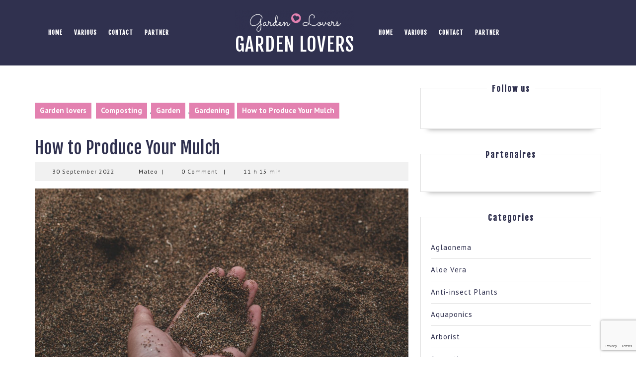

--- FILE ---
content_type: text/html; charset=UTF-8
request_url: https://www.garden-lovers.net/2022/09/how-to-produce-your-mulch/
body_size: 18647
content:
<!DOCTYPE html>

<html dir="ltr" lang="en-US" prefix="og: https://ogp.me/ns#">

<head>
  <meta charset="UTF-8">
  <meta name="viewport" content="width=device-width">
  <title>How to Produce Your Mulch | Garden lovers</title>

		<!-- All in One SEO 4.9.3 - aioseo.com -->
	<meta name="description" content="How to Produce Your Mulch Contents - Make Mulch from Grass Clippings - Make mulch from ferns - Use small garden waste as mulch - Make mulch with Ramial Chipped Wood (RCW) - Mulch with compost The benefits of mulching are now well known. The only drawback is that to" />
	<meta name="robots" content="max-image-preview:large" />
	<meta name="author" content="Mateo"/>
	<link rel="canonical" href="https://www.garden-lovers.net/2022/09/how-to-produce-your-mulch/" />
	<meta name="generator" content="All in One SEO (AIOSEO) 4.9.3" />
		<meta property="og:locale" content="en_US" />
		<meta property="og:site_name" content="Garden lovers |" />
		<meta property="og:type" content="article" />
		<meta property="og:title" content="How to Produce Your Mulch | Garden lovers" />
		<meta property="og:description" content="How to Produce Your Mulch Contents - Make Mulch from Grass Clippings - Make mulch from ferns - Use small garden waste as mulch - Make mulch with Ramial Chipped Wood (RCW) - Mulch with compost The benefits of mulching are now well known. The only drawback is that to" />
		<meta property="og:url" content="https://www.garden-lovers.net/2022/09/how-to-produce-your-mulch/" />
		<meta property="og:image" content="https://www.garden-lovers.net/wp-content/uploads/2018/09/cropped-GarLovers.png" />
		<meta property="og:image:secure_url" content="https://www.garden-lovers.net/wp-content/uploads/2018/09/cropped-GarLovers.png" />
		<meta property="article:published_time" content="2022-09-30T09:15:00+00:00" />
		<meta property="article:modified_time" content="2022-09-30T09:15:00+00:00" />
		<meta name="twitter:card" content="summary" />
		<meta name="twitter:title" content="How to Produce Your Mulch | Garden lovers" />
		<meta name="twitter:description" content="How to Produce Your Mulch Contents - Make Mulch from Grass Clippings - Make mulch from ferns - Use small garden waste as mulch - Make mulch with Ramial Chipped Wood (RCW) - Mulch with compost The benefits of mulching are now well known. The only drawback is that to" />
		<meta name="twitter:image" content="https://www.garden-lovers.net/wp-content/uploads/2018/09/cropped-GarLovers.png" />
		<script type="application/ld+json" class="aioseo-schema">
			{"@context":"https:\/\/schema.org","@graph":[{"@type":"Article","@id":"https:\/\/www.garden-lovers.net\/2022\/09\/how-to-produce-your-mulch\/#article","name":"How to Produce Your Mulch | Garden lovers","headline":"How to Produce Your Mulch","author":{"@id":"https:\/\/www.garden-lovers.net\/author\/mateo\/#author"},"publisher":{"@id":"https:\/\/www.garden-lovers.net\/#organization"},"image":{"@type":"ImageObject","url":"https:\/\/www.garden-lovers.net\/wp-content\/uploads\/2022\/09\/How-to-Produce-Your-Mulch-1.jpg","width":1125,"height":750,"caption":"How to Produce Your Mulch"},"datePublished":"2022-09-30T11:15:00+02:00","dateModified":"2022-09-30T11:15:00+02:00","inLanguage":"en-US","mainEntityOfPage":{"@id":"https:\/\/www.garden-lovers.net\/2022\/09\/how-to-produce-your-mulch\/#webpage"},"isPartOf":{"@id":"https:\/\/www.garden-lovers.net\/2022\/09\/how-to-produce-your-mulch\/#webpage"},"articleSection":"Composting, Garden, Gardening, fern mulch, garden waste, Grass Clippings, mulch, Ramial Chipped Wood (RCW)"},{"@type":"BreadcrumbList","@id":"https:\/\/www.garden-lovers.net\/2022\/09\/how-to-produce-your-mulch\/#breadcrumblist","itemListElement":[{"@type":"ListItem","@id":"https:\/\/www.garden-lovers.net#listItem","position":1,"name":"Home","item":"https:\/\/www.garden-lovers.net","nextItem":{"@type":"ListItem","@id":"https:\/\/www.garden-lovers.net\/category\/composting\/#listItem","name":"Composting"}},{"@type":"ListItem","@id":"https:\/\/www.garden-lovers.net\/category\/composting\/#listItem","position":2,"name":"Composting","item":"https:\/\/www.garden-lovers.net\/category\/composting\/","nextItem":{"@type":"ListItem","@id":"https:\/\/www.garden-lovers.net\/2022\/09\/how-to-produce-your-mulch\/#listItem","name":"How to Produce Your Mulch"},"previousItem":{"@type":"ListItem","@id":"https:\/\/www.garden-lovers.net#listItem","name":"Home"}},{"@type":"ListItem","@id":"https:\/\/www.garden-lovers.net\/2022\/09\/how-to-produce-your-mulch\/#listItem","position":3,"name":"How to Produce Your Mulch","previousItem":{"@type":"ListItem","@id":"https:\/\/www.garden-lovers.net\/category\/composting\/#listItem","name":"Composting"}}]},{"@type":"Organization","@id":"https:\/\/www.garden-lovers.net\/#organization","name":"Garden lovers","url":"https:\/\/www.garden-lovers.net\/","logo":{"@type":"ImageObject","url":"https:\/\/www.garden-lovers.net\/wp-content\/uploads\/2018\/09\/cropped-GarLovers.png","@id":"https:\/\/www.garden-lovers.net\/2022\/09\/how-to-produce-your-mulch\/#organizationLogo","width":240,"height":47},"image":{"@id":"https:\/\/www.garden-lovers.net\/2022\/09\/how-to-produce-your-mulch\/#organizationLogo"}},{"@type":"Person","@id":"https:\/\/www.garden-lovers.net\/author\/mateo\/#author","url":"https:\/\/www.garden-lovers.net\/author\/mateo\/","name":"Mateo","image":{"@type":"ImageObject","@id":"https:\/\/www.garden-lovers.net\/2022\/09\/how-to-produce-your-mulch\/#authorImage","url":"https:\/\/secure.gravatar.com\/avatar\/94927d528cb2683b0a204f7d28bc8354afe771d6fab1f94e1a8023be17681ca4?s=96&d=mm&r=g","width":96,"height":96,"caption":"Mateo"}},{"@type":"WebPage","@id":"https:\/\/www.garden-lovers.net\/2022\/09\/how-to-produce-your-mulch\/#webpage","url":"https:\/\/www.garden-lovers.net\/2022\/09\/how-to-produce-your-mulch\/","name":"How to Produce Your Mulch | Garden lovers","description":"How to Produce Your Mulch Contents - Make Mulch from Grass Clippings - Make mulch from ferns - Use small garden waste as mulch - Make mulch with Ramial Chipped Wood (RCW) - Mulch with compost The benefits of mulching are now well known. The only drawback is that to","inLanguage":"en-US","isPartOf":{"@id":"https:\/\/www.garden-lovers.net\/#website"},"breadcrumb":{"@id":"https:\/\/www.garden-lovers.net\/2022\/09\/how-to-produce-your-mulch\/#breadcrumblist"},"author":{"@id":"https:\/\/www.garden-lovers.net\/author\/mateo\/#author"},"creator":{"@id":"https:\/\/www.garden-lovers.net\/author\/mateo\/#author"},"image":{"@type":"ImageObject","url":"https:\/\/www.garden-lovers.net\/wp-content\/uploads\/2022\/09\/How-to-Produce-Your-Mulch-1.jpg","@id":"https:\/\/www.garden-lovers.net\/2022\/09\/how-to-produce-your-mulch\/#mainImage","width":1125,"height":750,"caption":"How to Produce Your Mulch"},"primaryImageOfPage":{"@id":"https:\/\/www.garden-lovers.net\/2022\/09\/how-to-produce-your-mulch\/#mainImage"},"datePublished":"2022-09-30T11:15:00+02:00","dateModified":"2022-09-30T11:15:00+02:00"},{"@type":"WebSite","@id":"https:\/\/www.garden-lovers.net\/#website","url":"https:\/\/www.garden-lovers.net\/","name":"Garden lovers","inLanguage":"en-US","publisher":{"@id":"https:\/\/www.garden-lovers.net\/#organization"}}]}
		</script>
		<!-- All in One SEO -->

<link rel='dns-prefetch' href='//fonts.googleapis.com' />
<link rel='dns-prefetch' href='//www.googletagmanager.com' />
<link rel="alternate" type="application/rss+xml" title="Garden lovers &raquo; Feed" href="https://www.garden-lovers.net/feed/" />
<link rel="alternate" type="application/rss+xml" title="Garden lovers &raquo; Comments Feed" href="https://www.garden-lovers.net/comments/feed/" />
<link rel="alternate" type="application/rss+xml" title="Garden lovers &raquo; How to Produce Your Mulch Comments Feed" href="https://www.garden-lovers.net/2022/09/how-to-produce-your-mulch/feed/" />
<link rel="alternate" title="oEmbed (JSON)" type="application/json+oembed" href="https://www.garden-lovers.net/wp-json/oembed/1.0/embed?url=https%3A%2F%2Fwww.garden-lovers.net%2F2022%2F09%2Fhow-to-produce-your-mulch%2F" />
<link rel="alternate" title="oEmbed (XML)" type="text/xml+oembed" href="https://www.garden-lovers.net/wp-json/oembed/1.0/embed?url=https%3A%2F%2Fwww.garden-lovers.net%2F2022%2F09%2Fhow-to-produce-your-mulch%2F&#038;format=xml" />
<style id='wp-img-auto-sizes-contain-inline-css' type='text/css'>
img:is([sizes=auto i],[sizes^="auto," i]){contain-intrinsic-size:3000px 1500px}
/*# sourceURL=wp-img-auto-sizes-contain-inline-css */
</style>

<style id='wp-emoji-styles-inline-css' type='text/css'>

	img.wp-smiley, img.emoji {
		display: inline !important;
		border: none !important;
		box-shadow: none !important;
		height: 1em !important;
		width: 1em !important;
		margin: 0 0.07em !important;
		vertical-align: -0.1em !important;
		background: none !important;
		padding: 0 !important;
	}
/*# sourceURL=wp-emoji-styles-inline-css */
</style>
<link rel='stylesheet' id='wp-block-library-css' href='https://www.garden-lovers.net/wp-includes/css/dist/block-library/style.min.css?ver=6.9' type='text/css' media='all' />
<style id='global-styles-inline-css' type='text/css'>
:root{--wp--preset--aspect-ratio--square: 1;--wp--preset--aspect-ratio--4-3: 4/3;--wp--preset--aspect-ratio--3-4: 3/4;--wp--preset--aspect-ratio--3-2: 3/2;--wp--preset--aspect-ratio--2-3: 2/3;--wp--preset--aspect-ratio--16-9: 16/9;--wp--preset--aspect-ratio--9-16: 9/16;--wp--preset--color--black: #000000;--wp--preset--color--cyan-bluish-gray: #abb8c3;--wp--preset--color--white: #ffffff;--wp--preset--color--pale-pink: #f78da7;--wp--preset--color--vivid-red: #cf2e2e;--wp--preset--color--luminous-vivid-orange: #ff6900;--wp--preset--color--luminous-vivid-amber: #fcb900;--wp--preset--color--light-green-cyan: #7bdcb5;--wp--preset--color--vivid-green-cyan: #00d084;--wp--preset--color--pale-cyan-blue: #8ed1fc;--wp--preset--color--vivid-cyan-blue: #0693e3;--wp--preset--color--vivid-purple: #9b51e0;--wp--preset--gradient--vivid-cyan-blue-to-vivid-purple: linear-gradient(135deg,rgb(6,147,227) 0%,rgb(155,81,224) 100%);--wp--preset--gradient--light-green-cyan-to-vivid-green-cyan: linear-gradient(135deg,rgb(122,220,180) 0%,rgb(0,208,130) 100%);--wp--preset--gradient--luminous-vivid-amber-to-luminous-vivid-orange: linear-gradient(135deg,rgb(252,185,0) 0%,rgb(255,105,0) 100%);--wp--preset--gradient--luminous-vivid-orange-to-vivid-red: linear-gradient(135deg,rgb(255,105,0) 0%,rgb(207,46,46) 100%);--wp--preset--gradient--very-light-gray-to-cyan-bluish-gray: linear-gradient(135deg,rgb(238,238,238) 0%,rgb(169,184,195) 100%);--wp--preset--gradient--cool-to-warm-spectrum: linear-gradient(135deg,rgb(74,234,220) 0%,rgb(151,120,209) 20%,rgb(207,42,186) 40%,rgb(238,44,130) 60%,rgb(251,105,98) 80%,rgb(254,248,76) 100%);--wp--preset--gradient--blush-light-purple: linear-gradient(135deg,rgb(255,206,236) 0%,rgb(152,150,240) 100%);--wp--preset--gradient--blush-bordeaux: linear-gradient(135deg,rgb(254,205,165) 0%,rgb(254,45,45) 50%,rgb(107,0,62) 100%);--wp--preset--gradient--luminous-dusk: linear-gradient(135deg,rgb(255,203,112) 0%,rgb(199,81,192) 50%,rgb(65,88,208) 100%);--wp--preset--gradient--pale-ocean: linear-gradient(135deg,rgb(255,245,203) 0%,rgb(182,227,212) 50%,rgb(51,167,181) 100%);--wp--preset--gradient--electric-grass: linear-gradient(135deg,rgb(202,248,128) 0%,rgb(113,206,126) 100%);--wp--preset--gradient--midnight: linear-gradient(135deg,rgb(2,3,129) 0%,rgb(40,116,252) 100%);--wp--preset--font-size--small: 13px;--wp--preset--font-size--medium: 20px;--wp--preset--font-size--large: 36px;--wp--preset--font-size--x-large: 42px;--wp--preset--spacing--20: 0.44rem;--wp--preset--spacing--30: 0.67rem;--wp--preset--spacing--40: 1rem;--wp--preset--spacing--50: 1.5rem;--wp--preset--spacing--60: 2.25rem;--wp--preset--spacing--70: 3.38rem;--wp--preset--spacing--80: 5.06rem;--wp--preset--shadow--natural: 6px 6px 9px rgba(0, 0, 0, 0.2);--wp--preset--shadow--deep: 12px 12px 50px rgba(0, 0, 0, 0.4);--wp--preset--shadow--sharp: 6px 6px 0px rgba(0, 0, 0, 0.2);--wp--preset--shadow--outlined: 6px 6px 0px -3px rgb(255, 255, 255), 6px 6px rgb(0, 0, 0);--wp--preset--shadow--crisp: 6px 6px 0px rgb(0, 0, 0);}:where(.is-layout-flex){gap: 0.5em;}:where(.is-layout-grid){gap: 0.5em;}body .is-layout-flex{display: flex;}.is-layout-flex{flex-wrap: wrap;align-items: center;}.is-layout-flex > :is(*, div){margin: 0;}body .is-layout-grid{display: grid;}.is-layout-grid > :is(*, div){margin: 0;}:where(.wp-block-columns.is-layout-flex){gap: 2em;}:where(.wp-block-columns.is-layout-grid){gap: 2em;}:where(.wp-block-post-template.is-layout-flex){gap: 1.25em;}:where(.wp-block-post-template.is-layout-grid){gap: 1.25em;}.has-black-color{color: var(--wp--preset--color--black) !important;}.has-cyan-bluish-gray-color{color: var(--wp--preset--color--cyan-bluish-gray) !important;}.has-white-color{color: var(--wp--preset--color--white) !important;}.has-pale-pink-color{color: var(--wp--preset--color--pale-pink) !important;}.has-vivid-red-color{color: var(--wp--preset--color--vivid-red) !important;}.has-luminous-vivid-orange-color{color: var(--wp--preset--color--luminous-vivid-orange) !important;}.has-luminous-vivid-amber-color{color: var(--wp--preset--color--luminous-vivid-amber) !important;}.has-light-green-cyan-color{color: var(--wp--preset--color--light-green-cyan) !important;}.has-vivid-green-cyan-color{color: var(--wp--preset--color--vivid-green-cyan) !important;}.has-pale-cyan-blue-color{color: var(--wp--preset--color--pale-cyan-blue) !important;}.has-vivid-cyan-blue-color{color: var(--wp--preset--color--vivid-cyan-blue) !important;}.has-vivid-purple-color{color: var(--wp--preset--color--vivid-purple) !important;}.has-black-background-color{background-color: var(--wp--preset--color--black) !important;}.has-cyan-bluish-gray-background-color{background-color: var(--wp--preset--color--cyan-bluish-gray) !important;}.has-white-background-color{background-color: var(--wp--preset--color--white) !important;}.has-pale-pink-background-color{background-color: var(--wp--preset--color--pale-pink) !important;}.has-vivid-red-background-color{background-color: var(--wp--preset--color--vivid-red) !important;}.has-luminous-vivid-orange-background-color{background-color: var(--wp--preset--color--luminous-vivid-orange) !important;}.has-luminous-vivid-amber-background-color{background-color: var(--wp--preset--color--luminous-vivid-amber) !important;}.has-light-green-cyan-background-color{background-color: var(--wp--preset--color--light-green-cyan) !important;}.has-vivid-green-cyan-background-color{background-color: var(--wp--preset--color--vivid-green-cyan) !important;}.has-pale-cyan-blue-background-color{background-color: var(--wp--preset--color--pale-cyan-blue) !important;}.has-vivid-cyan-blue-background-color{background-color: var(--wp--preset--color--vivid-cyan-blue) !important;}.has-vivid-purple-background-color{background-color: var(--wp--preset--color--vivid-purple) !important;}.has-black-border-color{border-color: var(--wp--preset--color--black) !important;}.has-cyan-bluish-gray-border-color{border-color: var(--wp--preset--color--cyan-bluish-gray) !important;}.has-white-border-color{border-color: var(--wp--preset--color--white) !important;}.has-pale-pink-border-color{border-color: var(--wp--preset--color--pale-pink) !important;}.has-vivid-red-border-color{border-color: var(--wp--preset--color--vivid-red) !important;}.has-luminous-vivid-orange-border-color{border-color: var(--wp--preset--color--luminous-vivid-orange) !important;}.has-luminous-vivid-amber-border-color{border-color: var(--wp--preset--color--luminous-vivid-amber) !important;}.has-light-green-cyan-border-color{border-color: var(--wp--preset--color--light-green-cyan) !important;}.has-vivid-green-cyan-border-color{border-color: var(--wp--preset--color--vivid-green-cyan) !important;}.has-pale-cyan-blue-border-color{border-color: var(--wp--preset--color--pale-cyan-blue) !important;}.has-vivid-cyan-blue-border-color{border-color: var(--wp--preset--color--vivid-cyan-blue) !important;}.has-vivid-purple-border-color{border-color: var(--wp--preset--color--vivid-purple) !important;}.has-vivid-cyan-blue-to-vivid-purple-gradient-background{background: var(--wp--preset--gradient--vivid-cyan-blue-to-vivid-purple) !important;}.has-light-green-cyan-to-vivid-green-cyan-gradient-background{background: var(--wp--preset--gradient--light-green-cyan-to-vivid-green-cyan) !important;}.has-luminous-vivid-amber-to-luminous-vivid-orange-gradient-background{background: var(--wp--preset--gradient--luminous-vivid-amber-to-luminous-vivid-orange) !important;}.has-luminous-vivid-orange-to-vivid-red-gradient-background{background: var(--wp--preset--gradient--luminous-vivid-orange-to-vivid-red) !important;}.has-very-light-gray-to-cyan-bluish-gray-gradient-background{background: var(--wp--preset--gradient--very-light-gray-to-cyan-bluish-gray) !important;}.has-cool-to-warm-spectrum-gradient-background{background: var(--wp--preset--gradient--cool-to-warm-spectrum) !important;}.has-blush-light-purple-gradient-background{background: var(--wp--preset--gradient--blush-light-purple) !important;}.has-blush-bordeaux-gradient-background{background: var(--wp--preset--gradient--blush-bordeaux) !important;}.has-luminous-dusk-gradient-background{background: var(--wp--preset--gradient--luminous-dusk) !important;}.has-pale-ocean-gradient-background{background: var(--wp--preset--gradient--pale-ocean) !important;}.has-electric-grass-gradient-background{background: var(--wp--preset--gradient--electric-grass) !important;}.has-midnight-gradient-background{background: var(--wp--preset--gradient--midnight) !important;}.has-small-font-size{font-size: var(--wp--preset--font-size--small) !important;}.has-medium-font-size{font-size: var(--wp--preset--font-size--medium) !important;}.has-large-font-size{font-size: var(--wp--preset--font-size--large) !important;}.has-x-large-font-size{font-size: var(--wp--preset--font-size--x-large) !important;}
/*# sourceURL=global-styles-inline-css */
</style>

<style id='classic-theme-styles-inline-css' type='text/css'>
/*! This file is auto-generated */
.wp-block-button__link{color:#fff;background-color:#32373c;border-radius:9999px;box-shadow:none;text-decoration:none;padding:calc(.667em + 2px) calc(1.333em + 2px);font-size:1.125em}.wp-block-file__button{background:#32373c;color:#fff;text-decoration:none}
/*# sourceURL=/wp-includes/css/classic-themes.min.css */
</style>
<link rel='stylesheet' id='contact-form-7-css' href='https://www.garden-lovers.net/wp-content/plugins/contact-form-7/includes/css/styles.css?ver=6.1.4' type='text/css' media='all' />
<link rel='stylesheet' id='vw-photography-font-css' href='//fonts.googleapis.com/css?family=ABeeZee%3Aital%400%3B1%7CAbril+Fatface%7CAcme%7CAlfa+Slab+One%7CAllura%7CAnton%7CArchitects+Daughter%7CArchivo%3Aital%2Cwght%400%2C100%3B0%2C200%3B0%2C300%3B0%2C400%3B0%2C500%3B0%2C600%3B0%2C700%3B0%2C800%3B0%2C900%3B1%2C100%3B1%2C200%3B1%2C300%3B1%2C400%3B1%2C500%3B1%2C600%3B1%2C700%3B1%2C800%3B1%2C900%7CArimo%3Aital%2Cwght%400%2C400%3B0%2C500%3B0%2C600%3B0%2C700%3B1%2C400%3B1%2C500%3B1%2C600%3B1%2C700%7CArsenal%3Aital%2Cwght%400%2C400%3B0%2C700%3B1%2C400%3B1%2C700%7CArvo%3Aital%2Cwght%400%2C400%3B0%2C700%3B1%2C400%3B1%2C700%7CAlegreya+Sans%3Aital%2Cwght%400%2C100%3B0%2C300%3B0%2C400%3B0%2C500%3B0%2C700%3B0%2C800%3B0%2C900%3B1%2C100%3B1%2C300%3B1%2C400%3B1%2C500%3B1%2C700%3B1%2C800%3B1%2C900%7CAsap%3Aital%2Cwght%400%2C100%3B0%2C200%3B0%2C300%3B0%2C400%3B0%2C500%3B0%2C600%3B0%2C700%3B0%2C800%3B0%2C900%3B1%2C100%3B1%2C200%3B1%2C300%3B1%2C400%3B1%2C500%3B1%2C600%3B1%2C700%3B1%2C800%3B1%2C900%7CAssistant%3Awght%40200%3B300%3B400%3B500%3B600%3B700%3B800%7CAveria+Serif+Libre%3Aital%2Cwght%400%2C300%3B0%2C400%3B0%2C700%3B1%2C300%3B1%2C400%3B1%2C700%7CBangers%7CBoogaloo%7CBad+Script%7CBarlow+Condensed%3Aital%2Cwght%400%2C100%3B0%2C200%3B0%2C300%3B0%2C400%3B0%2C500%3B0%2C600%3B0%2C700%3B0%2C800%3B0%2C900%3B1%2C100%3B1%2C200%3B1%2C300%3B1%2C400%3B1%2C500%3B1%2C600%3B1%2C700%3B1%2C800%3B1%2C900%7CBitter%3Aital%2Cwght%400%2C100%3B0%2C200%3B0%2C300%3B0%2C400%3B0%2C500%3B0%2C600%3B0%2C700%3B0%2C800%3B0%2C900%3B1%2C100%3B1%2C200%3B1%2C300%3B1%2C400%3B1%2C500%3B1%2C600%3B1%2C700%3B1%2C800%3B1%2C900%7CBree+Serif%7CBenchNine%3Awght%40300%3B400%3B700%7CCabin%3Aital%2Cwght%400%2C400%3B0%2C500%3B0%2C600%3B0%2C700%3B1%2C400%3B1%2C500%3B1%2C600%3B1%2C700%7CCardo%3Aital%2Cwght%400%2C400%3B0%2C700%3B1%2C400%7CCourgette%7CCaveat+Brush%7CCherry+Swash%3Awght%40400%3B700%7CCormorant+Garamond%3Aital%2Cwght%400%2C300%3B0%2C400%3B0%2C500%3B0%2C600%3B0%2C700%3B1%2C300%3B1%2C400%3B1%2C500%3B1%2C600%3B1%2C700%7CCrimson+Text%3Aital%2Cwght%400%2C400%3B0%2C600%3B0%2C700%3B1%2C400%3B1%2C600%3B1%2C700%7CCuprum%3Aital%2Cwght%400%2C400%3B0%2C500%3B0%2C600%3B0%2C700%3B1%2C400%3B1%2C500%3B1%2C600%3B1%2C700%7CCookie%7CComing+Soon%7CCharm%3Awght%40400%3B700%7CChewy%7CDays+One%7CDM+Serif+Display%3Aital%400%3B1%7CDosis%3Awght%40200%3B300%3B400%3B500%3B600%3B700%3B800%7CEB+Garamond%3Aital%2Cwght%400%2C400%3B0%2C500%3B0%2C600%3B0%2C700%3B0%2C800%3B1%2C400%3B1%2C500%3B1%2C600%3B1%2C700%3B1%2C800%7CEconomica%3Aital%2Cwght%400%2C400%3B0%2C700%3B1%2C400%3B1%2C700%7CExo+2%3Aital%2Cwght%400%2C100%3B0%2C200%3B0%2C300%3B0%2C400%3B0%2C500%3B0%2C600%3B0%2C700%3B0%2C800%3B0%2C900%3B1%2C100%3B1%2C200%3B1%2C400%3B1%2C500%3B1%2C600%3B1%2C700%3B1%2C800%3B1%2C900%7CFira+Sans%3Aital%2Cwght%400%2C100%3B0%2C200%3B0%2C300%3B0%2C400%3B0%2C500%3B0%2C600%3B0%2C700%3B0%2C800%3B0%2C900%3B1%2C100%3B1%2C200%3B1%2C300%3B1%2C400%3B1%2C500%3B1%2C600%3B1%2C700%3B1%2C800%3B1%2C900%7CFredoka+One%7CFjalla+One%7CFrank+Ruhl+Libre%3Awght%40300%3B400%3B500%3B700%3B900%7CGabriela%7CGloria+Hallelujah%7CGreat+Vibes%7CHandlee%7CHammersmith+One%7CHeebo%3Awght%40100%3B200%3B300%3B400%3B500%3B600%3B700%3B800%3B900%7CHind%3Awght%40300%3B400%3B500%3B600%3B700%7CInconsolata%3Awght%40200%3B300%3B400%3B500%3B600%3B700%3B800%3B900%7CIndie+Flower%7CIM+Fell+English+SC%7CJulius+Sans+One%7CJomhuria%7CJosefin+Slab%3Aital%2Cwght%400%2C100%3B0%2C200%3B0%2C300%3B0%2C400%3B0%2C500%3B0%2C600%3B0%2C700%3B1%2C100%3B1%2C200%3B1%2C300%3B1%2C400%3B1%2C500%3B1%2C600%3B1%2C700%7CJosefin+Sans%3Aital%2Cwght%400%2C100%3B0%2C200%3B0%2C300%3B0%2C400%3B0%2C500%3B0%2C600%3B0%2C700%3B1%2C100%3B1%2C200%3B1%2C300%3B1%2C400%3B1%2C500%3B1%2C600%3B1%2C700%7CJost%3Aital%2Cwght%400%2C100%3B0%2C200%3B0%2C300%3B0%2C400%3B0%2C500%3B0%2C600%3B0%2C700%3B0%2C800%3B0%2C900%3B1%2C100%3B1%2C200%3B1%2C300%3B1%2C400%3B1%2C500%3B1%2C600%3B1%2C700%3B1%2C800%3B1%2C900%7CKanit%3Aital%2Cwght%400%2C100%3B0%2C200%3B0%2C300%3B0%2C400%3B0%2C500%3B0%2C600%3B0%2C700%3B0%2C800%3B0%2C900%3B1%2C100%3B1%2C200%3B1%2C300%3B1%2C400%3B1%2C500%3B1%2C600%3B1%2C700%3B1%2C800%3B1%2C900%7CKaushan+Script%7CKrub%3Aital%2Cwght%400%2C200%3B0%2C300%3B0%2C400%3B0%2C500%3B0%2C600%3B0%2C700%3B1%2C200%3B1%2C300%3B1%2C400%3B1%2C500%3B1%2C600%3B1%2C700%7CLato%3Aital%2Cwght%400%2C100%3B0%2C300%3B0%2C400%3B0%2C700%3B0%2C900%3B1%2C100%3B1%2C300%3B1%2C400%3B1%2C700%3B1%2C900%7CLora%3Aital%2Cwght%400%2C400%3B0%2C500%3B0%2C600%3B0%2C700%3B1%2C400%3B1%2C500%3B1%2C600%3B1%2C700%7CLibre+Baskerville%3Aital%2Cwght%400%2C400%3B0%2C700%3B1%2C400%7CLiterata%3Aital%2Copsz%2Cwght%400%2C7..72%2C200%3B0%2C7..72%2C300%3B0%2C7..72%2C400%3B0%2C7..72%2C500%3B0%2C7..72%2C600%3B0%2C7..72%2C700%3B0%2C7..72%2C800%3B0%2C7..72%2C900%3B1%2C7..72%2C200%3B1%2C7..72%2C300%3B1%2C7..72%2C400%3B1%2C7..72%2C500%3B1%2C7..72%2C600%3B1%2C7..72%2C700%3B1%2C7..72%2C800%3B1%2C7..72%2C900%7CLobster%7CLobster+Two%3Aital%2Cwght%400%2C400%3B0%2C700%3B1%2C400%3B1%2C700%7CMerriweather%3Aital%2Cwght%400%2C300%3B0%2C400%3B0%2C700%3B0%2C900%3B1%2C300%3B1%2C400%3B1%2C700%3B1%2C900%7CMarck+Script%7CMarcellus%7CMerienda+One%7CMonda%3Awght%40400%3B700%7CMontserrat%3Aital%2Cwght%400%2C100%3B0%2C200%3B0%2C300%3B0%2C400%3B0%2C500%3B0%2C600%3B0%2C700%3B0%2C800%3B0%2C900%3B1%2C100%3B1%2C200%3B1%2C300%3B1%2C400%3B1%2C500%3B1%2C600%3B1%2C700%3B1%2C800%3B1%2C900%7CMulish%3Aital%2Cwght%400%2C200%3B0%2C300%3B0%2C400%3B0%2C500%3B0%2C600%3B0%2C700%3B0%2C800%3B0%2C900%3B0%2C1000%3B1%2C200%3B1%2C300%3B1%2C400%3B1%2C500%3B1%2C600%3B1%2C700%3B1%2C800%3B1%2C900%3B1%2C1000%7CNoto+Serif%3Aital%2Cwght%400%2C400%3B0%2C700%3B1%2C400%3B1%2C700%7CNunito+Sans%3Aital%2Cwght%400%2C200%3B0%2C300%3B0%2C400%3B0%2C600%3B0%2C700%3B0%2C800%3B0%2C900%3B1%2C200%3B1%2C300%3B1%2C400%3B1%2C600%3B1%2C700%3B1%2C800%3B1%2C900%7COpen+Sans%3Aital%2Cwght%400%2C300%3B0%2C400%3B0%2C500%3B0%2C600%3B0%2C700%3B0%2C800%3B1%2C300%3B1%2C400%3B1%2C500%3B1%2C600%3B1%2C700%3B1%2C800%7COverpass%3Aital%2Cwght%400%2C100%3B0%2C200%3B0%2C300%3B0%2C400%3B0%2C500%3B0%2C600%3B0%2C700%3B0%2C800%3B0%2C900%3B1%2C100%3B1%2C200%3B1%2C300%3B1%2C400%3B1%2C500%3B1%2C600%3B1%2C700%3B1%2C800%3B1%2C900%7COverpass+Mono%3Awght%40300%3B400%3B500%3B600%3B700%7COxygen%3Awght%40300%3B400%3B700%7COswald%3Awght%40200%3B300%3B400%3B500%3B600%3B700%7COrbitron%3Awght%40400%3B500%3B600%3B700%3B800%3B900%7CPatua+One%7CPacifico%7CPadauk%3Awght%40400%3B700%7CPlayball%7CPlayfair+Display%3Aital%2Cwght%400%2C400%3B0%2C500%3B0%2C600%3B0%2C700%3B0%2C800%3B0%2C900%3B1%2C400%3B1%2C500%3B1%2C600%3B1%2C700%3B1%2C800%3B1%2C900%7CPrompt%3Aital%2Cwght%400%2C100%3B0%2C200%3B0%2C300%3B0%2C400%3B0%2C500%3B0%2C600%3B0%2C700%3B0%2C800%3B0%2C900%3B1%2C100%3B1%2C200%3B1%2C300%3B1%2C400%3B1%2C500%3B1%2C600%3B1%2C700%3B1%2C800%3B1%2C900%7CPT+Sans%3Aital%2Cwght%400%2C400%3B0%2C700%3B1%2C400%3B1%2C700%7CPT+Serif%3Aital%2Cwght%400%2C400%3B0%2C700%3B1%2C400%3B1%2C700%7CPhilosopher%3Aital%2Cwght%400%2C400%3B0%2C700%3B1%2C400%3B1%2C700%7CPermanent+Marker%7CPoiret+One%7CPoppins%3Aital%2Cwght%400%2C100%3B0%2C200%3B0%2C300%3B0%2C400%3B0%2C500%3B0%2C600%3B0%2C700%3B0%2C800%3B0%2C900%3B1%2C100%3B1%2C200%3B1%2C300%3B1%2C400%3B1%2C500%3B1%2C600%3B1%2C700%3B1%2C800%3B1%2C900%7CPrata%7CQuicksand%3Awght%40300%3B400%3B500%3B600%3B700%7CQuattrocento+Sans%3Aital%2Cwght%400%2C400%3B0%2C700%3B1%2C400%3B1%2C700%7CRaleway%3Aital%2Cwght%400%2C100%3B0%2C200%3B0%2C300%3B0%2C400%3B0%2C500%3B0%2C600%3B0%2C700%3B0%2C800%3B0%2C900%3B1%2C100%3B1%2C200%3B1%2C300%3B1%2C400%3B1%2C500%3B1%2C600%3B1%2C700%3B1%2C800%3B1%2C900%7CRubik%3Aital%2Cwght%400%2C300%3B0%2C400%3B0%2C500%3B0%2C600%3B0%2C700%3B0%2C800%3B0%2C900%3B1%2C300%3B1%2C400%3B1%2C500%3B1%2C600%3B1%2C700%3B1%2C800%3B1%2C900%7CRoboto%3Aital%2Cwght%400%2C100%3B0%2C300%3B0%2C400%3B0%2C500%3B0%2C700%3B0%2C900%3B1%2C100%3B1%2C300%3B1%2C400%3B1%2C500%3B1%2C700%3B1%2C900%7CRoboto+Condensed%3Aital%2Cwght%400%2C300%3B0%2C400%3B0%2C700%3B1%2C300%3B1%2C400%3B1%2C700%7CRokkitt%3Awght%40100%3B200%3B300%3B400%3B500%3B600%3B700%3B800%3B900%7CRopa+Sans%3Aital%400%3B1%7CRusso+One%7CRighteous%7CSaira%3Aital%2Cwght%400%2C100%3B0%2C200%3B0%2C300%3B0%2C400%3B0%2C500%3B0%2C600%3B0%2C700%3B0%2C800%3B0%2C900%3B1%2C100%3B1%2C200%3B1%2C300%3B1%2C400%3B1%2C500%3B1%2C600%3B1%2C700%3B1%2C800%3B1%2C900%7CSatisfy%7CSen%3Awght%40400%3B700%3B800%7CSource+Sans+Pro%3Aital%2Cwght%400%2C200%3B0%2C300%3B0%2C400%3B0%2C600%3B0%2C700%3B0%2C900%3B1%2C200%3B1%2C300%3B1%2C400%3B1%2C600%3B1%2C700%3B1%2C900%7CShadows+Into+Light+Two%7CShadows+Into+Light%7CSacramento%7CSail%7CShrikhand%7CStaatliches%7CStylish%7CTangerine%3Awght%40400%3B700%7CTitillium+Web%3Aital%2Cwght%400%2C200%3B0%2C300%3B0%2C400%3B0%2C600%3B0%2C700%3B0%2C900%3B1%2C200%3B1%2C300%3B1%2C400%3B1%2C600%3B1%2C700%7CTrirong%3Aital%2Cwght%400%2C100%3B0%2C200%3B0%2C300%3B0%2C400%3B0%2C500%3B0%2C600%3B0%2C700%3B0%2C800%3B0%2C900%3B1%2C100%3B1%2C200%3B1%2C300%3B1%2C400%3B1%2C500%3B1%2C600%3B1%2C700%3B1%2C800%3B1%2C900%7CUbuntu%3Aital%2Cwght%400%2C300%3B0%2C400%3B0%2C500%3B0%2C700%3B1%2C300%3B1%2C400%3B1%2C500%3B1%2C700%7CUnica+One%7CVT323%7CVarela+Round%7CVampiro+One%7CVollkorn%3Aital%2Cwght%400%2C400%3B0%2C500%3B0%2C600%3B0%2C700%3B0%2C800%3B0%2C900%3B1%2C400%3B1%2C500%3B1%2C600%3B1%2C700%3B1%2C800%3B1%2C900%7CVolkhov%3Aital%2Cwght%400%2C400%3B0%2C700%3B1%2C400%3B1%2C700%7CWork+Sans%3Aital%2Cwght%400%2C100%3B0%2C200%3B0%2C300%3B0%2C400%3B0%2C500%3B0%2C600%3B0%2C700%3B0%2C800%3B0%2C900%3B1%2C100%3B1%2C200%3B1%2C300%3B1%2C400%3B1%2C500%3B1%2C600%3B1%2C700%3B1%2C800%3B1%2C900%7CYanone+Kaffeesatz%3Awght%40200%3B300%3B400%3B500%3B600%3B700%7CZCOOL+XiaoWei&#038;ver=6.9' type='text/css' media='all' />
<link rel='stylesheet' id='vw-photography-block-style-css' href='https://www.garden-lovers.net/wp-content/themes/vw-photography/css/blocks.css?ver=6.9' type='text/css' media='all' />
<link rel='stylesheet' id='vw-photography-block-patterns-style-frontend-css' href='https://www.garden-lovers.net/wp-content/themes/vw-photography/inc/block-patterns/css/block-frontend.css?ver=6.9' type='text/css' media='all' />
<link rel='stylesheet' id='bootstrap-style-css' href='https://www.garden-lovers.net/wp-content/themes/vw-photography/css/bootstrap.css?ver=6.9' type='text/css' media='all' />
<link rel='stylesheet' id='vw-photography-basic-style-css' href='https://www.garden-lovers.net/wp-content/themes/vw-photography/style.css?ver=6.9' type='text/css' media='all' />
<style id='vw-photography-basic-style-inline-css' type='text/css'>
@media screen and (max-width:720px) {}body{max-width: 100%;}#slider img{opacity:0.4}#slider{background-color: 1;}#slider .carousel-caption, #slider .inner_carousel, #slider .inner_carousel h1, #slider .inner_carousel p{text-align:center; left:20%; right:20%;}.post-main-box{}@media screen and (max-width:575px){.page-template-custom-home-page .header-fixed, .header-fixed{position:static;} }@media screen and (max-width:575px) {#slider{display:block;} }@media screen and (max-width:575px) {#sidebar{display:block;} }@media screen and (max-width:575px) {.scrollup i{visibility:visible !important;} }.main-navigation a{font-weight: 600;}.main-navigation a{text-transform:Uppercase;}.main-navigation a{}.copyright .widget i{font-size: 16px;}#footer h3, #footer h3 .wp-block-search .wp-block-search__label{text-align: left;}#footer li{text-align: left;}#footer{background-attachment: scroll !important;}#footer{background-position: center center!important;}.woocommerce ul.products li.product .onsale{left: auto; right: 0;}.woocommerce span.onsale{border-radius: 100px;}#header{background-position: center top!important;}.post-main-box a.content-bttn{letter-spacing: ;}.post-main-box a.content-bttn{font-size: 14;}.post-main-box a.content-bttn{text-transform:Uppercase;}#footer h3, a.rsswidget.rss-widget-title{letter-spacing: 1px;}#footer h3, a.rsswidget.rss-widget-title{font-size: 25px;}#footer h3{text-transform:Capitalize;}#footer{}@media screen and (max-width:575px){
			#preloader{display:none !important;} }@media screen and (min-width:768px) {.bradcrumbs{text-align:start;}}
/*# sourceURL=vw-photography-basic-style-inline-css */
</style>
<link rel='stylesheet' id='font-awesome-css-css' href='https://www.garden-lovers.net/wp-content/themes/vw-photography/css/fontawesome-all.css?ver=6.9' type='text/css' media='all' />
<link rel='stylesheet' id='animate-css-css' href='https://www.garden-lovers.net/wp-content/themes/vw-photography/css/animate.css?ver=6.9' type='text/css' media='all' />
<link rel='stylesheet' id='dashicons-css' href='https://www.garden-lovers.net/wp-includes/css/dashicons.min.css?ver=6.9' type='text/css' media='all' />
<script type="text/javascript" src="https://www.garden-lovers.net/wp-includes/js/jquery/jquery.min.js?ver=3.7.1" id="jquery-core-js"></script>
<script type="text/javascript" src="https://www.garden-lovers.net/wp-includes/js/jquery/jquery-migrate.min.js?ver=3.4.1" id="jquery-migrate-js"></script>
<script type="text/javascript" src="https://www.garden-lovers.net/wp-content/themes/vw-photography/js/custom.js?ver=6.9" id="vw-photography-custom-scripts-js"></script>
<script type="text/javascript" src="https://www.garden-lovers.net/wp-content/themes/vw-photography/js/wow.js?ver=6.9" id="jquery-wow-js"></script>
<link rel="https://api.w.org/" href="https://www.garden-lovers.net/wp-json/" /><link rel="alternate" title="JSON" type="application/json" href="https://www.garden-lovers.net/wp-json/wp/v2/posts/4637" /><link rel="EditURI" type="application/rsd+xml" title="RSD" href="https://www.garden-lovers.net/xmlrpc.php?rsd" />
<link rel='shortlink' href='https://www.garden-lovers.net/?p=4637' />
<meta name="generator" content="Site Kit by Google 1.171.0" /><!-- Analytics by WP Statistics - https://wp-statistics.com -->
<style type="text/css">.recentcomments a{display:inline !important;padding:0 !important;margin:0 !important;}</style><link rel="icon" href="https://www.garden-lovers.net/wp-content/uploads/2018/09/cropped-GarLovers-1-32x32.png" sizes="32x32" />
<link rel="icon" href="https://www.garden-lovers.net/wp-content/uploads/2018/09/cropped-GarLovers-1-192x192.png" sizes="192x192" />
<link rel="apple-touch-icon" href="https://www.garden-lovers.net/wp-content/uploads/2018/09/cropped-GarLovers-1-180x180.png" />
<meta name="msapplication-TileImage" content="https://www.garden-lovers.net/wp-content/uploads/2018/09/cropped-GarLovers-1-270x270.png" />
</head>

<body class="wp-singular post-template-default single single-post postid-4637 single-format-standard wp-custom-logo wp-embed-responsive wp-theme-vw-photography">

<header role="banner">
  <a class="screen-reader-text skip-link" href="#maincontent">Skip to content</a>
	<div id="header" class="responsive-menu">
      <div class="toggle-nav mobile-menu">
        <button onclick="vw_photography_menu_open_nav()"><i class="fas fa-bars"></i><span class="screen-reader-text">Open Button</span></button>
      </div>
	  <div id="mySidenav" class="nav sidenav">
      <nav id="site-navigation" class="main-navigation" role="navigation" aria-label="Top Menu">
        <div class="clearfix"><ul>
<li class="page_item page-item-2"><a href="https://www.garden-lovers.net/page-d-exemple/">Accueil</a></li>
<li class="page_item page-item-5"><a href="https://www.garden-lovers.net/contact/">Contact</a></li>
</ul></div>
        <a href="javascript:void(0)" class="closebtn mobile-menu" onclick="vw_photography_menu_close_nav()"><i class="fas fa-times"></i><span class="screen-reader-text">Close Button</span></a>
      </nav>
    </div>
	</div>
	<div class="home-page-header">
		

<div id="header">
  <div class="header-menu close-sticky ">
    <div class="container">
      <div class="bg-header-box">
        <div class="row">
          <div class="col-lg-4 col-md-4 align-self-center">
            <div class="nav primary-left">
              <div id="mySidenav" class="nav sidenav">
                <nav id="site-navigation" class="main-navigation" role="navigation" aria-label="Top Menu">
                  <div class="main-menu clearfix"><ul id="menu-haut" class="clearfix mobile_nav"><li id="menu-item-416" class="menu-item menu-item-type-custom menu-item-object-custom menu-item-home menu-item-416"><a href="https://www.garden-lovers.net">Home</a></li>
<li id="menu-item-341" class="menu-item menu-item-type-taxonomy menu-item-object-category menu-item-341"><a href="https://www.garden-lovers.net/category/gardening-landscaping/">Various</a></li>
<li id="menu-item-417" class="menu-item menu-item-type-post_type menu-item-object-page menu-item-417"><a href="https://www.garden-lovers.net/contact/">Contact</a></li>
<li id="menu-item-4934" class="menu-item menu-item-type-custom menu-item-object-custom menu-item-has-children menu-item-4934"><a href="#">Partner</a>
<ul class="sub-menu">
	<li id="menu-item-4935" class="menu-item menu-item-type-custom menu-item-object-custom menu-item-4935"><a href="https://www.plumbers-services.net">Plumbers Services</a></li>
	<li id="menu-item-4936" class="menu-item menu-item-type-custom menu-item-object-custom menu-item-4936"><a href="https://www.homemy.info">My Home</a></li>
	<li id="menu-item-4937" class="menu-item menu-item-type-custom menu-item-object-custom menu-item-4937"><a href="https://www.home-services-blog.com">Home Services Blog</a></li>
	<li id="menu-item-4938" class="menu-item menu-item-type-custom menu-item-object-custom menu-item-4938"><a href="https://www.cooling-heating-services.com">Cooling Heating Services</a></li>
	<li id="menu-item-4939" class="menu-item menu-item-type-custom menu-item-object-custom menu-item-4939"><a href="https://www.building-pros.net">Building Pros</a></li>
</ul>
</li>
</ul></div>                  <a href="javascript:void(0)" class="closebtn mobile-menu" onclick="vw_photography_menu_close_nav()"><i class="fas fa-times"></i><span class="screen-reader-text">Close Button</span></a>
                </nav>
              </div>
            </div>
          </div>
          <div class="col-lg-3 col-md-4 align-self-center">
            <div class="logo">
                              <div class="site-logo"><a href="https://www.garden-lovers.net/" class="custom-logo-link" rel="home"><img width="240" height="47" src="https://www.garden-lovers.net/wp-content/uploads/2018/09/cropped-GarLovers.png" class="custom-logo" alt="Garden lovers" decoding="async" /></a></div>
                                                                                                        <p class="site-title"><a href="https://www.garden-lovers.net/" rel="home">Garden lovers</a></p>
                                                                                  </div>
          </div>
          <div class="col-lg-4 col-md-4 align-self-center">
            <div class="nav primary-right">
              <div id="mySidenav" class="nav sidenav">
                <nav id="site-navigation" class="main-navigation" role="navigation" aria-label="Top Menu">
                  <div class="main-menu clearfix"><ul id="menu-haut-1" class="clearfix mobile_nav"><li class="menu-item menu-item-type-custom menu-item-object-custom menu-item-home menu-item-416"><a href="https://www.garden-lovers.net">Home</a></li>
<li class="menu-item menu-item-type-taxonomy menu-item-object-category menu-item-341"><a href="https://www.garden-lovers.net/category/gardening-landscaping/">Various</a></li>
<li class="menu-item menu-item-type-post_type menu-item-object-page menu-item-417"><a href="https://www.garden-lovers.net/contact/">Contact</a></li>
<li class="menu-item menu-item-type-custom menu-item-object-custom menu-item-has-children menu-item-4934"><a href="#">Partner</a>
<ul class="sub-menu">
	<li class="menu-item menu-item-type-custom menu-item-object-custom menu-item-4935"><a href="https://www.plumbers-services.net">Plumbers Services</a></li>
	<li class="menu-item menu-item-type-custom menu-item-object-custom menu-item-4936"><a href="https://www.homemy.info">My Home</a></li>
	<li class="menu-item menu-item-type-custom menu-item-object-custom menu-item-4937"><a href="https://www.home-services-blog.com">Home Services Blog</a></li>
	<li class="menu-item menu-item-type-custom menu-item-object-custom menu-item-4938"><a href="https://www.cooling-heating-services.com">Cooling Heating Services</a></li>
	<li class="menu-item menu-item-type-custom menu-item-object-custom menu-item-4939"><a href="https://www.building-pros.net">Building Pros</a></li>
</ul>
</li>
</ul></div>                  <a href="javascript:void(0)" class="closebtn mobile-menu" onclick="vw_photography_menu_close_nav()"><i class="fas fa-times"></i><span class="screen-reader-text">Close Button</span></a>
                </nav>
              </div>
            </div>
          </div>
                      <div class="search-box col-lg-1 col-md-12 align-self-center">
              <span><a href="#"><i class="fas fa-search"></i></a></span>
            </div>
                  </div>
      </div>
    </div>
    <div class="serach_outer">
      <div class="closepop"><a href="#maincontent"><i class="fa fa-window-close"></i></a></div>
      <div class="serach_inner">
        <form method="get" class="search-form" action="https://www.garden-lovers.net/">
	<label>
		<span class="screen-reader-text">Search for:</span>
		<input type="search" class="search-field" placeholder="Search" value="" name="s">
	</label>
	<input type="submit" class="search-submit" value="Search">
</form>      </div>
    </div>
  </div>
</div>	</div>
</header>


<main id="maincontent" role="main">
  <div class="middle-align container">
          <div class="row">
        <div id="our-services" class="services col-lg-8 col-md-8">
                      <div class="bradcrumbs">
                <a href="https://www.garden-lovers.net">Garden lovers</a> <a href="https://www.garden-lovers.net/category/composting/" rel="category tag">Composting</a>,<a href="https://www.garden-lovers.net/category/garden/" rel="category tag">Garden</a>,<a href="https://www.garden-lovers.net/category/gardening/" rel="category tag">Gardening</a><span> How to Produce Your Mulch</span>             </div>
                    <article id="post-4637" class="inner-service post-4637 post type-post status-publish format-standard has-post-thumbnail hentry category-composting category-garden category-gardening tag-fern-mulch tag-garden-waste tag-grass-clippings tag-mulch tag-ramial-chipped-wood-rcw">
    <div class="single-post">
        <h1>How to Produce Your Mulch</h1>
                    <div class="post-info">
                                    <i class="fas fa-calendar-alt"></i><span class="entry-date"><a href="https://www.garden-lovers.net/2022/09/30/">30 September 2022<span class="screen-reader-text">30 September 2022</span></a></span><span>|</span>
                
                                     <i class="far fa-user"></i><span class="entry-author"><a href="https://www.garden-lovers.net/author/mateo/">Mateo<span class="screen-reader-text">Mateo</span></a></span><span>|</span>
                
                                     <i class="fa fa-comments" aria-hidden="true"></i><span class="entry-comments">0 Comment </span><span>|</span>
                
                                     <i class="fas fa-clock"></i><span class="entry-time">11 h 15 min</span>
                                            </div>
                            <div class="feature-box">   
              <img width="1125" height="750" src="https://www.garden-lovers.net/wp-content/uploads/2022/09/How-to-Produce-Your-Mulch-1.jpg" class="attachment-post-thumbnail size-post-thumbnail wp-post-image" alt="How to Produce Your Mulch" decoding="async" fetchpriority="high" srcset="https://www.garden-lovers.net/wp-content/uploads/2022/09/How-to-Produce-Your-Mulch-1.jpg 1125w, https://www.garden-lovers.net/wp-content/uploads/2022/09/How-to-Produce-Your-Mulch-1-300x200.jpg 300w, https://www.garden-lovers.net/wp-content/uploads/2022/09/How-to-Produce-Your-Mulch-1-1024x683.jpg 1024w, https://www.garden-lovers.net/wp-content/uploads/2022/09/How-to-Produce-Your-Mulch-1-768x512.jpg 768w" sizes="(max-width: 1125px) 100vw, 1125px" />            </div>                 
         
                    <div class="single-post-category mt-3">
                <span class="category">Categories:</span>
                <ul class="post-categories">
	<li><a href="https://www.garden-lovers.net/category/composting/" rel="category tag">Composting</a></li>
	<li><a href="https://www.garden-lovers.net/category/garden/" rel="category tag">Garden</a></li>
	<li><a href="https://www.garden-lovers.net/category/gardening/" rel="category tag">Gardening</a></li></ul>            </div>
          
        <div class="entry-content">
            <p><em>How to Produce Your Mulch</em></p>
<p><strong><span data-preserver-spaces="true">Contents</span></strong></p>
<p><strong><span data-preserver-spaces="true">    &#8211; Make Mulch from Grass Clippings</span></strong></p>
<p><strong><span data-preserver-spaces="true">    &#8211; Make mulch from ferns</span></strong></p>
<p><strong><span data-preserver-spaces="true">    &#8211; Use small garden waste as mulch</span></strong></p>
<p><strong><span data-preserver-spaces="true">    &#8211; Make mulch with Ramial Chipped Wood (RCW)</span></strong></p>
<p><strong><span data-preserver-spaces="true">    &#8211; Mulch with compost</span></strong></p>
<p><span data-preserver-spaces="true">The benefits of mulching are now well known. The only drawback is that to be effective, mulch must be spread in a thick layer, and commercially available mulches can be expensive. So please don&#8217;t buy your mulch, but make it yourself! At the same time, you will recycle your garden waste and provide the earth with beneficial organic matter.</span></p>
<p><span data-preserver-spaces="true">Mulch grass, ferns, small clippings, ramial wood or compost before it matures&#8230; We explain step by step how to make mulch.</span></p>
<h1><span data-preserver-spaces="true">Make mulch with grass clippings</span></h1>
<p><img decoding="async" class="alignnone size-full wp-image-4639" src="https://www.garden-lovers.net/wp-content/uploads/2022/09/How-to-Produce-Your-Mulch-2.jpg" alt="How to Produce Your Mulch" width="1125" height="750" srcset="https://www.garden-lovers.net/wp-content/uploads/2022/09/How-to-Produce-Your-Mulch-2.jpg 1125w, https://www.garden-lovers.net/wp-content/uploads/2022/09/How-to-Produce-Your-Mulch-2-300x200.jpg 300w, https://www.garden-lovers.net/wp-content/uploads/2022/09/How-to-Produce-Your-Mulch-2-1024x683.jpg 1024w, https://www.garden-lovers.net/wp-content/uploads/2022/09/How-to-Produce-Your-Mulch-2-768x512.jpg 768w" sizes="(max-width: 1125px) 100vw, 1125px" /></p>
<p><span data-preserver-spaces="true">Grass clippings are an abundant and renewable source of mulch. Here&#8217;s how to make mulch from them:</span></p>
<p><span data-preserver-spaces="true">    &#8211; Use clippings only if the lawn has not been chemically treated.</span></p>
<p><span data-preserver-spaces="true">    &#8211; Mow before the grasses go to seed.</span></p>
<p><span data-preserver-spaces="true">    &#8211; Leave the clippings spread out for 2 to 3 days in the sun, for example, on a tarp (or an old sheet).</span></p>
<p><span data-preserver-spaces="true">    &#8211; Use the resulting mulch in layers of 5 to 10 cm (10 cm only if the grass is very dry). &#8211; Never mulch with wet clippings, which would encourage the development of diseases.</span></p>
<p><span data-preserver-spaces="true"><strong>Note:</strong> this mulch, which is very rich in nitrogen, should not be used on young plants, as it may burn.</span></p>
<h1><span data-preserver-spaces="true">Make mulch from ferns</span></h1>
<p><span data-preserver-spaces="true">Fern leaves provide a good mulch, are rich in potassium and are free of charge. You can harvest them from your garden or the woods.</span></p>
<h2><span data-preserver-spaces="true">Make fern mulch</span></h2>
<p><span data-preserver-spaces="true">    &#8211; Choose ferns without little brown balls under the leaves: these little balls are clusters of fern sporangia or seeds. By picking them, you could unintentionally sow ferns in your garden.</span></p>
<p><span data-preserver-spaces="true">    &#8211; Cut the fern fronds with pruning shears as they are sharp.</span></p>
<p><span data-preserver-spaces="true">    &#8211; Roughly cut off any large leaves with pruning shears.</span></p>
<p><span data-preserver-spaces="true">    &#8211; Spread a layer of ferns at least 10 cm thick at the base of the plants.</span></p>
<h2><span data-preserver-spaces="true">Use fern mulch</span></h2>
<p><span data-preserver-spaces="true">    &#8211; Use fern mulch primarily to mulch heathland plants (azalea, rhododendron, hydrangea, camellia, magnolia, piperis&#8230;), as the decomposition of fern leaves promotes soil acidity. However, it is not forbidden to mulch other plants with ferns.</span></p>
<p><span data-preserver-spaces="true">    &#8211; Also, use fern mulch to protect plants from winter cold and frost. It plays an excellent role in regulating soil temperature.</span></p>
<p><span data-preserver-spaces="true">Note: in summer, you can mulch your tomato plants with pieces of fresh fern leaves, which will keep some pests away.</span></p>
<p><strong><span data-preserver-spaces="true">Read also:</span></strong><span data-preserver-spaces="true"> </span><a class="editor-rtfLink" href="https://www.greenthumbblog.com/how-to-prepare-and-use-fern-slurry/" target="_blank" rel="noopener"><em><span data-preserver-spaces="true">How to Prepare and Use Fern Slurry</span></em></a></p>
<h1><span data-preserver-spaces="true">Use small garden waste as mulch</span></h1>
<p><span data-preserver-spaces="true">Most small garden waste, which you never know what to do with, can be effectively recycled into mulch.</span></p>
<p><span data-preserver-spaces="true">    &#8211; Collect the waste in a basket as you harvest dry stems, wilted flowers, dry leaves from perennials, and small shrub prunings: in this case, it is a matter of pruning tiny branches (1 cm). Otherwise, the technique is different (Ramial Fragmented Wood).</span></p>
<p><span data-preserver-spaces="true">    &#8211; When you have collected enough, spread this waste on a tarpaulin (in the fall, you can mix debris and dead leaves).</span></p>
<p><span data-preserver-spaces="true">    &#8211; Use the lawnmower to mulch the waste.</span></p>
<p><span data-preserver-spaces="true">    &#8211; Spread the mulch at the base of your flower beds, rose bushes, shrubs, small fruit trees or in the vegetable garden.</span></p>
<h1><span data-preserver-spaces="true">Make a mulch with ramial chipped/fragmented wood (RCW)</span></h1>
<p><img decoding="async" class="alignnone size-full wp-image-4638" src="https://www.garden-lovers.net/wp-content/uploads/2022/09/How-to-Produce-Your-Mulch-3.jpg" alt="How to Produce Your Mulch" width="500" height="750" srcset="https://www.garden-lovers.net/wp-content/uploads/2022/09/How-to-Produce-Your-Mulch-3.jpg 500w, https://www.garden-lovers.net/wp-content/uploads/2022/09/How-to-Produce-Your-Mulch-3-200x300.jpg 200w" sizes="(max-width: 500px) 100vw, 500px" /></p>
<p><span data-preserver-spaces="true">RCW is primarily intended to improve soil structure and fertilization. But it is also very suitable for mulching.</span></p>
<p><span data-preserver-spaces="true">    &#8211; Shred mainly freshly cut hardwood tree branches, ideally with a small diameter of 2 to 4 cm (the most nutrient-rich).</span></p>
<p><span data-preserver-spaces="true">    &#8211; Mulch and spread the RCW, ideally from late October to mid-March.</span></p>
<h1><span data-preserver-spaces="true">Mulch with compost</span></h1>
<p><span data-preserver-spaces="true">Compost has many uses, including mulch. Use it as follows:</span></p>
<p><span data-preserver-spaces="true">    &#8211; Use 3-month-old compost, which is not yet mature.</span></p>
<p><span data-preserver-spaces="true">    &#8211; Spread it in a 5 to 10 cm layer at the foot of the plants to be mulched.</span></p>
<h1><span data-preserver-spaces="true">Materials needed to make a mulch</span></h1>
<p><span data-preserver-spaces="true">Tarp </span></p>
<p><span data-preserver-spaces="true">Plant shredder </span></p>
<p><span data-preserver-spaces="true">Composter </span></p>
<p><span data-preserver-spaces="true">Pruning shears </span></p>
<p><span data-preserver-spaces="true">Lawnmower</span></p>
               
        </div> 
        
<div id="comments" class="comments-area">
	
	
		<div id="respond" class="comment-respond">
		<h2 id="reply-title" class="comment-reply-title">Leave a Reply <small><a rel="nofollow" id="cancel-comment-reply-link" href="/2022/09/how-to-produce-your-mulch/#respond" style="display:none;">Cancel reply</a></small></h2><form action="https://www.garden-lovers.net/wp-comments-post.php" method="post" id="commentform" class="comment-form"><p class="comment-notes"><span id="email-notes">Your email address will not be published.</span> <span class="required-field-message">Required fields are marked <span class="required">*</span></span></p><p class="comment-form-comment"><label for="comment">Comment <span class="required">*</span></label> <textarea autocomplete="new-password"  id="h6f9cfb6ac"  name="h6f9cfb6ac"   cols="45" rows="8" maxlength="65525" required></textarea><textarea id="comment" aria-label="hp-comment" aria-hidden="true" name="comment" autocomplete="new-password" style="padding:0 !important;clip:rect(1px, 1px, 1px, 1px) !important;position:absolute !important;white-space:nowrap !important;height:1px !important;width:1px !important;overflow:hidden !important;" tabindex="-1"></textarea><script data-noptimize>document.getElementById("comment").setAttribute( "id", "a1b571308ba6cdafcbc19627d06193cb" );document.getElementById("h6f9cfb6ac").setAttribute( "id", "comment" );</script></p><p class="comment-form-author"><label for="author">Name <span class="required">*</span></label> <input id="author" name="author" type="text" value="" size="30" maxlength="245" autocomplete="name" required /></p>
<p class="comment-form-email"><label for="email">Email <span class="required">*</span></label> <input id="email" name="email" type="email" value="" size="30" maxlength="100" aria-describedby="email-notes" autocomplete="email" required /></p>
<p class="comment-form-url"><label for="url">Website</label> <input id="url" name="url" type="url" value="" size="30" maxlength="200" autocomplete="url" /></p>
<p class="form-submit"><input name="submit" type="submit" id="submit" class="submit" value="Post Comment" /> <input type='hidden' name='comment_post_ID' value='4637' id='comment_post_ID' />
<input type='hidden' name='comment_parent' id='comment_parent' value='0' />
</p></form>	</div><!-- #respond -->
	</div>
	<nav class="navigation post-navigation" aria-label="Posts">
		<h2 class="screen-reader-text">Post navigation</h2>
		<div class="nav-links"><div class="nav-previous"><a href="https://www.garden-lovers.net/2022/09/what-to-do-with-exposed-tree-roots/" rel="prev"><span class="meta-nav" aria-hidden="true">PREVIOUS</span> <span class="screen-reader-text">Previous post:</span> <span class="post-title">What to Do With Exposed Tree Roots?</span></a></div><div class="nav-next"><a href="https://www.garden-lovers.net/2022/10/heres-how-to-prune-magnolia-trees/" rel="next"><span class="meta-nav" aria-hidden="true">NEXT</span> <span class="screen-reader-text">Next post:</span> <span class="post-title">Here’s How to Prune Magnolia Trees</span></a></div></div>
	</nav>    </div>
        <div class="related-post wow zoomInUp delay-1000" data-wow-duration="2s">
    <h3>Related Post</h3>
    <div class="row">
                    <div class="col-lg-4 col-md-6">
                <article id="post-4607" class="inner-service post-4607 post type-post status-publish format-standard has-post-thumbnail hentry category-gardening tag-gardening tag-inspirational-quotes tag-quotes">
                    <div class="post-main-box">
                                                    <div class="box-image">
                                <img width="960" height="640" src="https://www.garden-lovers.net/wp-content/uploads/2022/09/spring-2298279_960_720.jpg" class="attachment-post-thumbnail size-post-thumbnail wp-post-image" alt="Great Gardening Quotes to Inspire You All Year Long" decoding="async" loading="lazy" srcset="https://www.garden-lovers.net/wp-content/uploads/2022/09/spring-2298279_960_720.jpg 960w, https://www.garden-lovers.net/wp-content/uploads/2022/09/spring-2298279_960_720-300x200.jpg 300w, https://www.garden-lovers.net/wp-content/uploads/2022/09/spring-2298279_960_720-768x512.jpg 768w" sizes="auto, (max-width: 960px) 100vw, 960px" />                            </div>
                                                <h2 class="section-title"><a href="https://www.garden-lovers.net/2022/09/great-gardening-quotes-to-inspire-you-all-year-long/">Great Gardening Quotes to Inspire You All Year Long<span class="screen-reader-text">Great Gardening Quotes to Inspire You All Year Long</span></a></h2>
                                                        <div class="post-info p-2 my-3">
                                                                      <i class="fas fa-calendar-alt me-2"></i><span class="entry-date"><a href="https://www.garden-lovers.net/2026/01/31/">20 September 2022<span class="screen-reader-text">20 September 2022</span></a></span><span>|</span>
                                  
                                                                      <i class="fas fa-user me-2"></i><span class="entry-author"><a href="https://www.garden-lovers.net/author/mateo/">Mateo<span class="screen-reader-text">Mateo</span></a></span><span>|</span>
                                  
                                                                      <i class="fa fa-comments me-2" aria-hidden="true"></i><span class="entry-comments">0 Comment</span><span>|</span>
                                  
                                                                      <i class="fas fa-clock me-2"></i><span class="entry-time">21 h 34 min</span>
                                                                                                    </div>
                                                    <div class="new-text">
                            <div class="entry-content">
                                                                                                              <p>No occupation is as delightful as gardening. And, if you are as crazy and obsessed about gardening as me, then you would love these quotes. From Liberty Hyde Bailey “A</p>
                                                                                                      </div>
                        </div>
                                                    <a class="content-bttn" href="https://www.garden-lovers.net/2022/09/great-gardening-quotes-to-inspire-you-all-year-long/" class="blogbutton-small">Read More<span class="screen-reader-text">Read More</span></a>
                                            </div>
                    <div class="clearfix"></div>
                </article>
            </div>
                    <div class="col-lg-4 col-md-6">
                <article id="post-4662" class="inner-service post-4662 post type-post status-publish format-standard has-post-thumbnail hentry category-gardening tag-mulch tag-organic-fertilizer tag-rameal-chipped-wood-rcw tag-shredded-garden-waste-recycled-garden-waste">
                    <div class="post-main-box">
                                                    <div class="box-image">
                                <img width="1127" height="750" src="https://www.garden-lovers.net/wp-content/uploads/2022/10/Ramial-Chipped-Wood-1.jpg" class="attachment-post-thumbnail size-post-thumbnail wp-post-image" alt="Ramial Chipped Wood" decoding="async" loading="lazy" srcset="https://www.garden-lovers.net/wp-content/uploads/2022/10/Ramial-Chipped-Wood-1.jpg 1127w, https://www.garden-lovers.net/wp-content/uploads/2022/10/Ramial-Chipped-Wood-1-300x200.jpg 300w, https://www.garden-lovers.net/wp-content/uploads/2022/10/Ramial-Chipped-Wood-1-1024x681.jpg 1024w, https://www.garden-lovers.net/wp-content/uploads/2022/10/Ramial-Chipped-Wood-1-768x511.jpg 768w" sizes="auto, (max-width: 1127px) 100vw, 1127px" />                            </div>
                                                <h2 class="section-title"><a href="https://www.garden-lovers.net/2022/10/making-and-using-rcw-ramial-chipped-wood/">Making and Using RCW (Ramial Chipped Wood)<span class="screen-reader-text">Making and Using RCW (Ramial Chipped Wood)</span></a></h2>
                                                        <div class="post-info p-2 my-3">
                                                                      <i class="fas fa-calendar-alt me-2"></i><span class="entry-date"><a href="https://www.garden-lovers.net/2026/01/31/">7 October 2022<span class="screen-reader-text">7 October 2022</span></a></span><span>|</span>
                                  
                                                                      <i class="fas fa-user me-2"></i><span class="entry-author"><a href="https://www.garden-lovers.net/author/mateo/">Mateo<span class="screen-reader-text">Mateo</span></a></span><span>|</span>
                                  
                                                                      <i class="fa fa-comments me-2" aria-hidden="true"></i><span class="entry-comments">0 Comment</span><span>|</span>
                                  
                                                                      <i class="fas fa-clock me-2"></i><span class="entry-time">11 h 40 min</span>
                                                                                                    </div>
                                                    <div class="new-text">
                            <div class="entry-content">
                                                                                                              <p>Making and Using RCW (Ramial Chipped Wood) Contents     &#8211; Focus on RCW (Ramial Chipped Wood)     &#8211; Step 1: Shredding your garden waste     &#8211; Step 2: Using the</p>
                                                                                                      </div>
                        </div>
                                                    <a class="content-bttn" href="https://www.garden-lovers.net/2022/10/making-and-using-rcw-ramial-chipped-wood/" class="blogbutton-small">Read More<span class="screen-reader-text">Read More</span></a>
                                            </div>
                    <div class="clearfix"></div>
                </article>
            </div>
                    <div class="col-lg-4 col-md-6">
                <article id="post-3335" class="inner-service post-3335 post type-post status-publish format-standard has-post-thumbnail hentry category-gardening category-indoor-plants tag-daffodil tag-indoor-plants tag-peace-lily tag-pothos tag-toxic-plant">
                    <div class="post-main-box">
                                                    <div class="box-image">
                                <img width="960" height="640" src="https://www.garden-lovers.net/wp-content/uploads/2021/08/Indoor-plant.jpg" class="attachment-post-thumbnail size-post-thumbnail wp-post-image" alt="Indoor plant" decoding="async" loading="lazy" srcset="https://www.garden-lovers.net/wp-content/uploads/2021/08/Indoor-plant.jpg 960w, https://www.garden-lovers.net/wp-content/uploads/2021/08/Indoor-plant-300x200.jpg 300w, https://www.garden-lovers.net/wp-content/uploads/2021/08/Indoor-plant-768x512.jpg 768w" sizes="auto, (max-width: 960px) 100vw, 960px" />                            </div>
                                                <h2 class="section-title"><a href="https://www.garden-lovers.net/2021/08/plants-you-should-never-keep-indoor/">Plants you should never keep indoor.<span class="screen-reader-text">Plants you should never keep indoor.</span></a></h2>
                                                        <div class="post-info p-2 my-3">
                                                                      <i class="fas fa-calendar-alt me-2"></i><span class="entry-date"><a href="https://www.garden-lovers.net/2026/01/31/">27 August 2021<span class="screen-reader-text">27 August 2021</span></a></span><span>|</span>
                                  
                                                                      <i class="fas fa-user me-2"></i><span class="entry-author"><a href="https://www.garden-lovers.net/author/mateo/">Mateo<span class="screen-reader-text">Mateo</span></a></span><span>|</span>
                                  
                                                                      <i class="fa fa-comments me-2" aria-hidden="true"></i><span class="entry-comments">0 Comment</span><span>|</span>
                                  
                                                                      <i class="fas fa-clock me-2"></i><span class="entry-time">7 h 26 min</span>
                                                                                                    </div>
                                                    <div class="new-text">
                            <div class="entry-content">
                                                                                                              <p>Millennials are going crazy about plants. On social media, pages and hashtags around plants are trending; people call themselves &#8216;plant mamas&#8217;. A houseplant is not a new concept. It&#8217;s been</p>
                                                                                                      </div>
                        </div>
                                                    <a class="content-bttn" href="https://www.garden-lovers.net/2021/08/plants-you-should-never-keep-indoor/" class="blogbutton-small">Read More<span class="screen-reader-text">Read More</span></a>
                                            </div>
                    <div class="clearfix"></div>
                </article>
            </div>
            </div>
</div>
</article>          <div class="navigation">
                          <div class="clearfix"></div>
          </div>
        </div>
        <div class="col-lg-4 col-md-4" id="sidebar">
<div id="sidebar" class="wow zoomInUp delay-1000" data-wow-duration="2s">    
    <aside id="custom_html-3" class="widget_text widget widget_custom_html"><h3 class="widget-title">Follow us</h3><div class="textwidget custom-html-widget"><div id="fb-root"></div>
<script>(function(d, s, id) {
  var js, fjs = d.getElementsByTagName(s)[0];
  if (d.getElementById(id)) return;
  js = d.createElement(s); js.id = id;
  js.src = 'https://connect.facebook.net/fr_FR/sdk.js#xfbml=1&version=v3.1&appId=320856977977253&autoLogAppEvents=1';
  fjs.parentNode.insertBefore(js, fjs);
}(document, 'script', 'facebook-jssdk'));</script>
<div class="fb-page" data-href="https://www.facebook.com/Garden-lovers-701898040171073/" data-tabs="timeline" data-small-header="false" data-adapt-container-width="true" data-hide-cover="false" data-show-facepile="true"></div></div></aside><aside id="text-2" class="widget widget_text"><h3 class="widget-title">Partenaires</h3>			<div class="textwidget"><pre><code><style>
        .link_span{
        font-size: 12px;
        text-align: center;
        color: #333;
        width: 100px;
        margin-right: 40px;
        margin-bottom: 22px;
        display: inline-block;
        display: -moz-inline-stack;
        zoom: 1;
        *display:inline;
    }
    .link_img {
        height: 68px;
        display: block;
        margin-bottom: 8px;
        border-radius: 4px;
        box-shadow: 0 1px 4px rgba(0,0,0, 0.2);
    }
    .link_text {
        display: block;
        white-space: nowrap;
        text-overflow: ellipsis;
        -o-text-overflow: ellipsis;
        overflow: hidden;
    }</style></code></pre>
</div>
		</aside><aside id="categories-2" class="widget widget_categories"><h3 class="widget-title">Categories</h3>
			<ul>
					<li class="cat-item cat-item-571"><a href="https://www.garden-lovers.net/category/aglaonema/">Aglaonema</a>
</li>
	<li class="cat-item cat-item-786"><a href="https://www.garden-lovers.net/category/aloe-vera/">Aloe Vera</a>
</li>
	<li class="cat-item cat-item-873"><a href="https://www.garden-lovers.net/category/anti-insect-plants/">Anti-insect Plants</a>
</li>
	<li class="cat-item cat-item-852"><a href="https://www.garden-lovers.net/category/aquaponics/">Aquaponics</a>
</li>
	<li class="cat-item cat-item-1649"><a href="https://www.garden-lovers.net/category/landscape/tree-and-shrub-service-and-trimming/arborist/">Arborist</a>
</li>
	<li class="cat-item cat-item-763"><a href="https://www.garden-lovers.net/category/aromatics/">Aromatics</a>
</li>
	<li class="cat-item cat-item-748"><a href="https://www.garden-lovers.net/category/caring-for-plants/">Caring for Plants</a>
</li>
	<li class="cat-item cat-item-831"><a href="https://www.garden-lovers.net/category/climbing-plants/">Climbing Plants</a>
</li>
	<li class="cat-item cat-item-483"><a href="https://www.garden-lovers.net/category/composting/">Composting</a>
</li>
	<li class="cat-item cat-item-2167"><a href="https://www.garden-lovers.net/category/concrete-slabs/">Concrete Slabs</a>
</li>
	<li class="cat-item cat-item-343"><a href="https://www.garden-lovers.net/category/cuttings/">cuttings</a>
</li>
	<li class="cat-item cat-item-778"><a href="https://www.garden-lovers.net/category/dahlias/">Dahlias</a>
</li>
	<li class="cat-item cat-item-573"><a href="https://www.garden-lovers.net/category/dracaenas/">Dracaenas</a>
</li>
	<li class="cat-item cat-item-2294"><a href="https://www.garden-lovers.net/category/driveway/">Driveway</a>
</li>
	<li class="cat-item cat-item-258"><a href="https://www.garden-lovers.net/category/floral-crafts/">Floral Crafts</a>
</li>
	<li class="cat-item cat-item-533"><a href="https://www.garden-lovers.net/category/flowers/">Flowers</a>
</li>
	<li class="cat-item cat-item-2291"><a href="https://www.garden-lovers.net/category/fruit-trees/">Fruit Trees</a>
</li>
	<li class="cat-item cat-item-602"><a href="https://www.garden-lovers.net/category/fruits-and-vegetables/">Fruits and Vegetables</a>
</li>
	<li class="cat-item cat-item-1351"><a href="https://www.garden-lovers.net/category/garden/">Garden</a>
</li>
	<li class="cat-item cat-item-2138"><a href="https://www.garden-lovers.net/category/garden-accessories/">Garden Accessories</a>
</li>
	<li class="cat-item cat-item-2391"><a href="https://www.garden-lovers.net/category/gardening-landscaping/garden-makeover-and-mini-excavations/">Garden Makeover and Mini Excavations</a>
</li>
	<li class="cat-item cat-item-499"><a href="https://www.garden-lovers.net/category/garden-shrubs/">Garden Shrubs</a>
</li>
	<li class="cat-item cat-item-736"><a href="https://www.garden-lovers.net/category/garden-superstitions/">Garden Superstitions</a>
</li>
	<li class="cat-item cat-item-2384"><a href="https://www.garden-lovers.net/category/gardens-health-and-beauty/">Garden&#039;s health and beauty</a>
</li>
	<li class="cat-item cat-item-867"><a href="https://www.garden-lovers.net/category/gardening/">Gardening</a>
</li>
	<li class="cat-item cat-item-1"><a href="https://www.garden-lovers.net/category/gardening-landscaping/">Gardening and landscaping</a>
</li>
	<li class="cat-item cat-item-612"><a href="https://www.garden-lovers.net/category/gardening-containers/">Gardening Containers</a>
</li>
	<li class="cat-item cat-item-577"><a href="https://www.garden-lovers.net/category/harmful-plants/">Harmful Plants</a>
</li>
	<li class="cat-item cat-item-570"><a href="https://www.garden-lovers.net/category/herbs/">Herbs</a>
</li>
	<li class="cat-item cat-item-914"><a href="https://www.garden-lovers.net/category/houseplant-problems/">Houseplant Problems</a>
</li>
	<li class="cat-item cat-item-569"><a href="https://www.garden-lovers.net/category/indoor-plants/">Indoor Plants</a>
</li>
	<li class="cat-item cat-item-1114"><a href="https://www.garden-lovers.net/category/landscape/">Landscape</a>
</li>
	<li class="cat-item cat-item-2406"><a href="https://www.garden-lovers.net/category/landscape/landscape-design-and-construction/">Landscape Design and Construction</a>
</li>
	<li class="cat-item cat-item-1107"><a href="https://www.garden-lovers.net/category/lawn-care/">Lawn Care</a>
</li>
	<li class="cat-item cat-item-1128"><a href="https://www.garden-lovers.net/category/lawn-care-maintenance/">Lawn Care &amp; Maintenance</a>
</li>
	<li class="cat-item cat-item-362"><a href="https://www.garden-lovers.net/category/medicinal-plants/">Medicinal Plants</a>
</li>
	<li class="cat-item cat-item-2061"><a href="https://www.garden-lovers.net/category/meet-single-women/">Meet Single Women</a>
</li>
	<li class="cat-item cat-item-2387"><a href="https://www.garden-lovers.net/category/gardening/mulch-and-topsoil/">Mulch and Topsoil</a>
</li>
	<li class="cat-item cat-item-2050"><a href="https://www.garden-lovers.net/category/notepad/">Notepad++</a>
</li>
	<li class="cat-item cat-item-1183"><a href="https://www.garden-lovers.net/category/pergola/">Pergola</a>
</li>
	<li class="cat-item cat-item-1946"><a href="https://www.garden-lovers.net/category/pruning/">Pruning</a>
</li>
	<li class="cat-item cat-item-1672"><a href="https://www.garden-lovers.net/category/rooftop-gardens/">Rooftop Gardens</a>
</li>
	<li class="cat-item cat-item-572"><a href="https://www.garden-lovers.net/category/sansevieria/">Sansevieria</a>
</li>
	<li class="cat-item cat-item-2383"><a href="https://www.garden-lovers.net/category/sod-installation/">Sod Installation</a>
</li>
	<li class="cat-item cat-item-565"><a href="https://www.garden-lovers.net/category/succulents/">Succulents</a>
</li>
	<li class="cat-item cat-item-485"><a href="https://www.garden-lovers.net/category/gardening-landscaping/swimming-pool/">Swimming Pool</a>
</li>
	<li class="cat-item cat-item-1117"><a href="https://www.garden-lovers.net/category/landscape/tree-and-shrub-service-and-trimming/">Tree and Shrub Service and Trimming</a>
</li>
	<li class="cat-item cat-item-232"><a href="https://www.garden-lovers.net/category/tree-experts/">Tree Experts</a>
</li>
	<li class="cat-item cat-item-2355"><a href="https://www.garden-lovers.net/category/turf-installation/">Turf Installation</a>
</li>
	<li class="cat-item cat-item-2049"><a href="https://www.garden-lovers.net/category/uncategorized/">Uncategorized</a>
</li>
	<li class="cat-item cat-item-346"><a href="https://www.garden-lovers.net/category/unusual-plants/">Unusual Plants</a>
</li>
	<li class="cat-item cat-item-833"><a href="https://www.garden-lovers.net/category/vegetable-garden/">Vegetable Garden</a>
</li>
	<li class="cat-item cat-item-311"><a href="https://www.garden-lovers.net/category/watering/">watering</a>
</li>
	<li class="cat-item cat-item-1054"><a href="https://www.garden-lovers.net/category/weed/">Weed</a>
</li>
	<li class="cat-item cat-item-396"><a href="https://www.garden-lovers.net/category/winter-flowers/">Winter Flowers</a>
</li>
	<li class="cat-item cat-item-2079"><a href="https://www.garden-lovers.net/category/foreks-obuchenie-3/">Форекс обучение</a>
</li>
			</ul>

			</aside><aside id="nav_menu-3" class="widget widget_nav_menu"><h3 class="widget-title">Sitemap</h3><div class="menu-haut-container"><ul id="menu-haut-2" class="menu"><li class="menu-item menu-item-type-custom menu-item-object-custom menu-item-home menu-item-416"><a href="https://www.garden-lovers.net">Home</a></li>
<li class="menu-item menu-item-type-taxonomy menu-item-object-category menu-item-341"><a href="https://www.garden-lovers.net/category/gardening-landscaping/">Various</a></li>
<li class="menu-item menu-item-type-post_type menu-item-object-page menu-item-417"><a href="https://www.garden-lovers.net/contact/">Contact</a></li>
<li class="menu-item menu-item-type-custom menu-item-object-custom menu-item-has-children menu-item-4934"><a href="#">Partner</a>
<ul class="sub-menu">
	<li class="menu-item menu-item-type-custom menu-item-object-custom menu-item-4935"><a href="https://www.plumbers-services.net">Plumbers Services</a></li>
	<li class="menu-item menu-item-type-custom menu-item-object-custom menu-item-4936"><a href="https://www.homemy.info">My Home</a></li>
	<li class="menu-item menu-item-type-custom menu-item-object-custom menu-item-4937"><a href="https://www.home-services-blog.com">Home Services Blog</a></li>
	<li class="menu-item menu-item-type-custom menu-item-object-custom menu-item-4938"><a href="https://www.cooling-heating-services.com">Cooling Heating Services</a></li>
	<li class="menu-item menu-item-type-custom menu-item-object-custom menu-item-4939"><a href="https://www.building-pros.net">Building Pros</a></li>
</ul>
</li>
</ul></div></aside>
		<aside id="recent-posts-2" class="widget widget_recent_entries">
		<h3 class="widget-title">Recent Posts</h3>
		<ul>
											<li>
					<a href="https://www.garden-lovers.net/2026/01/non-invasive-leak-detection-modern-techniques-explained/">Non-Invasive Leak Detection: Modern Techniques Explained</a>
									</li>
											<li>
					<a href="https://www.garden-lovers.net/2026/01/types-of-excavation-used-in-commercial-builds/">Types of Excavation Used in Commercial Builds</a>
									</li>
											<li>
					<a href="https://www.garden-lovers.net/2026/01/professional-tree-removal-for-businesses-what-to-expect/">Professional Tree Removal for Businesses: What to Expect</a>
									</li>
											<li>
					<a href="https://www.garden-lovers.net/2026/01/custom-canvas-awning-options-for-patios-and-storefronts/">Custom Canvas Awning Options for Patios and Storefronts</a>
									</li>
											<li>
					<a href="https://www.garden-lovers.net/2026/01/smart-full-house-renovation-projects-for-modern-living/">Smart Full House Renovation Projects for Modern Living</a>
									</li>
					</ul>

		</aside><aside id="recent-comments-2" class="widget widget_recent_comments"><h3 class="widget-title">Recent Comments</h3><ul id="recentcomments"><li class="recentcomments"><span class="comment-author-link"><a href="https://www.stonehousepropertycare.com/lawn-maintenance" class="url" rel="ugc external nofollow">Zachary Tomlinson</a></span> on <a href="https://www.garden-lovers.net/2021/05/reasons-to-hire-professional-weed-control-service/#comment-316">Reasons to Hire Professional Weed Control Service</a></li><li class="recentcomments"><span class="comment-author-link">Mateo</span> on <a href="https://www.garden-lovers.net/2020/04/plant-a-tamarind-tree-to-decorate-your-property-part-2/#comment-306">Plant a Tamarind Tree to Decorate Your Property (Part 2)</a></li><li class="recentcomments"><span class="comment-author-link">Luis</span> on <a href="https://www.garden-lovers.net/2020/04/plant-a-tamarind-tree-to-decorate-your-property-part-2/#comment-305">Plant a Tamarind Tree to Decorate Your Property (Part 2)</a></li><li class="recentcomments"><span class="comment-author-link"><a href="https://www.garden-lovers.net/2023/05/which-tools-to-choose-for-gardening/" class="url" rel="ugc">Which Tools to Choose for Gardening | Garden lovers</a></span> on <a href="https://www.garden-lovers.net/2023/04/planters-and-plant-pots-which-material-to-choose/#comment-304">Planters and Plant Pots: Which Material to Choose?</a></li><li class="recentcomments"><span class="comment-author-link"><a href="https://www.marquishottubs.com/beaverton" class="url" rel="ugc external nofollow">Afton Jackson</a></span> on <a href="https://www.garden-lovers.net/2023/01/what-to-consider-when-installing-a-hot-tub-in-your-backyard/#comment-303">What To Consider When Installing A Hot Tub In Your Backyard</a></li></ul></aside><aside id="categories-2" class="widget widget_categories"><h3 class="widget-title">Categories</h3>
			<ul>
					<li class="cat-item cat-item-571"><a href="https://www.garden-lovers.net/category/aglaonema/">Aglaonema</a>
</li>
	<li class="cat-item cat-item-786"><a href="https://www.garden-lovers.net/category/aloe-vera/">Aloe Vera</a>
</li>
	<li class="cat-item cat-item-873"><a href="https://www.garden-lovers.net/category/anti-insect-plants/">Anti-insect Plants</a>
</li>
	<li class="cat-item cat-item-852"><a href="https://www.garden-lovers.net/category/aquaponics/">Aquaponics</a>
</li>
	<li class="cat-item cat-item-1649"><a href="https://www.garden-lovers.net/category/landscape/tree-and-shrub-service-and-trimming/arborist/">Arborist</a>
</li>
	<li class="cat-item cat-item-763"><a href="https://www.garden-lovers.net/category/aromatics/">Aromatics</a>
</li>
	<li class="cat-item cat-item-748"><a href="https://www.garden-lovers.net/category/caring-for-plants/">Caring for Plants</a>
</li>
	<li class="cat-item cat-item-831"><a href="https://www.garden-lovers.net/category/climbing-plants/">Climbing Plants</a>
</li>
	<li class="cat-item cat-item-483"><a href="https://www.garden-lovers.net/category/composting/">Composting</a>
</li>
	<li class="cat-item cat-item-2167"><a href="https://www.garden-lovers.net/category/concrete-slabs/">Concrete Slabs</a>
</li>
	<li class="cat-item cat-item-343"><a href="https://www.garden-lovers.net/category/cuttings/">cuttings</a>
</li>
	<li class="cat-item cat-item-778"><a href="https://www.garden-lovers.net/category/dahlias/">Dahlias</a>
</li>
	<li class="cat-item cat-item-573"><a href="https://www.garden-lovers.net/category/dracaenas/">Dracaenas</a>
</li>
	<li class="cat-item cat-item-2294"><a href="https://www.garden-lovers.net/category/driveway/">Driveway</a>
</li>
	<li class="cat-item cat-item-258"><a href="https://www.garden-lovers.net/category/floral-crafts/">Floral Crafts</a>
</li>
	<li class="cat-item cat-item-533"><a href="https://www.garden-lovers.net/category/flowers/">Flowers</a>
</li>
	<li class="cat-item cat-item-2291"><a href="https://www.garden-lovers.net/category/fruit-trees/">Fruit Trees</a>
</li>
	<li class="cat-item cat-item-602"><a href="https://www.garden-lovers.net/category/fruits-and-vegetables/">Fruits and Vegetables</a>
</li>
	<li class="cat-item cat-item-1351"><a href="https://www.garden-lovers.net/category/garden/">Garden</a>
</li>
	<li class="cat-item cat-item-2138"><a href="https://www.garden-lovers.net/category/garden-accessories/">Garden Accessories</a>
</li>
	<li class="cat-item cat-item-2391"><a href="https://www.garden-lovers.net/category/gardening-landscaping/garden-makeover-and-mini-excavations/">Garden Makeover and Mini Excavations</a>
</li>
	<li class="cat-item cat-item-499"><a href="https://www.garden-lovers.net/category/garden-shrubs/">Garden Shrubs</a>
</li>
	<li class="cat-item cat-item-736"><a href="https://www.garden-lovers.net/category/garden-superstitions/">Garden Superstitions</a>
</li>
	<li class="cat-item cat-item-2384"><a href="https://www.garden-lovers.net/category/gardens-health-and-beauty/">Garden&#039;s health and beauty</a>
</li>
	<li class="cat-item cat-item-867"><a href="https://www.garden-lovers.net/category/gardening/">Gardening</a>
</li>
	<li class="cat-item cat-item-1"><a href="https://www.garden-lovers.net/category/gardening-landscaping/">Gardening and landscaping</a>
</li>
	<li class="cat-item cat-item-612"><a href="https://www.garden-lovers.net/category/gardening-containers/">Gardening Containers</a>
</li>
	<li class="cat-item cat-item-577"><a href="https://www.garden-lovers.net/category/harmful-plants/">Harmful Plants</a>
</li>
	<li class="cat-item cat-item-570"><a href="https://www.garden-lovers.net/category/herbs/">Herbs</a>
</li>
	<li class="cat-item cat-item-914"><a href="https://www.garden-lovers.net/category/houseplant-problems/">Houseplant Problems</a>
</li>
	<li class="cat-item cat-item-569"><a href="https://www.garden-lovers.net/category/indoor-plants/">Indoor Plants</a>
</li>
	<li class="cat-item cat-item-1114"><a href="https://www.garden-lovers.net/category/landscape/">Landscape</a>
</li>
	<li class="cat-item cat-item-2406"><a href="https://www.garden-lovers.net/category/landscape/landscape-design-and-construction/">Landscape Design and Construction</a>
</li>
	<li class="cat-item cat-item-1107"><a href="https://www.garden-lovers.net/category/lawn-care/">Lawn Care</a>
</li>
	<li class="cat-item cat-item-1128"><a href="https://www.garden-lovers.net/category/lawn-care-maintenance/">Lawn Care &amp; Maintenance</a>
</li>
	<li class="cat-item cat-item-362"><a href="https://www.garden-lovers.net/category/medicinal-plants/">Medicinal Plants</a>
</li>
	<li class="cat-item cat-item-2061"><a href="https://www.garden-lovers.net/category/meet-single-women/">Meet Single Women</a>
</li>
	<li class="cat-item cat-item-2387"><a href="https://www.garden-lovers.net/category/gardening/mulch-and-topsoil/">Mulch and Topsoil</a>
</li>
	<li class="cat-item cat-item-2050"><a href="https://www.garden-lovers.net/category/notepad/">Notepad++</a>
</li>
	<li class="cat-item cat-item-1183"><a href="https://www.garden-lovers.net/category/pergola/">Pergola</a>
</li>
	<li class="cat-item cat-item-1946"><a href="https://www.garden-lovers.net/category/pruning/">Pruning</a>
</li>
	<li class="cat-item cat-item-1672"><a href="https://www.garden-lovers.net/category/rooftop-gardens/">Rooftop Gardens</a>
</li>
	<li class="cat-item cat-item-572"><a href="https://www.garden-lovers.net/category/sansevieria/">Sansevieria</a>
</li>
	<li class="cat-item cat-item-2383"><a href="https://www.garden-lovers.net/category/sod-installation/">Sod Installation</a>
</li>
	<li class="cat-item cat-item-565"><a href="https://www.garden-lovers.net/category/succulents/">Succulents</a>
</li>
	<li class="cat-item cat-item-485"><a href="https://www.garden-lovers.net/category/gardening-landscaping/swimming-pool/">Swimming Pool</a>
</li>
	<li class="cat-item cat-item-1117"><a href="https://www.garden-lovers.net/category/landscape/tree-and-shrub-service-and-trimming/">Tree and Shrub Service and Trimming</a>
</li>
	<li class="cat-item cat-item-232"><a href="https://www.garden-lovers.net/category/tree-experts/">Tree Experts</a>
</li>
	<li class="cat-item cat-item-2355"><a href="https://www.garden-lovers.net/category/turf-installation/">Turf Installation</a>
</li>
	<li class="cat-item cat-item-2049"><a href="https://www.garden-lovers.net/category/uncategorized/">Uncategorized</a>
</li>
	<li class="cat-item cat-item-346"><a href="https://www.garden-lovers.net/category/unusual-plants/">Unusual Plants</a>
</li>
	<li class="cat-item cat-item-833"><a href="https://www.garden-lovers.net/category/vegetable-garden/">Vegetable Garden</a>
</li>
	<li class="cat-item cat-item-311"><a href="https://www.garden-lovers.net/category/watering/">watering</a>
</li>
	<li class="cat-item cat-item-1054"><a href="https://www.garden-lovers.net/category/weed/">Weed</a>
</li>
	<li class="cat-item cat-item-396"><a href="https://www.garden-lovers.net/category/winter-flowers/">Winter Flowers</a>
</li>
	<li class="cat-item cat-item-2079"><a href="https://www.garden-lovers.net/category/foreks-obuchenie-3/">Форекс обучение</a>
</li>
			</ul>

			</aside><aside id="nav_menu-3" class="widget widget_nav_menu"><h3 class="widget-title">Sitemap</h3><div class="menu-haut-container"><ul id="menu-haut-3" class="menu"><li class="menu-item menu-item-type-custom menu-item-object-custom menu-item-home menu-item-416"><a href="https://www.garden-lovers.net">Home</a></li>
<li class="menu-item menu-item-type-taxonomy menu-item-object-category menu-item-341"><a href="https://www.garden-lovers.net/category/gardening-landscaping/">Various</a></li>
<li class="menu-item menu-item-type-post_type menu-item-object-page menu-item-417"><a href="https://www.garden-lovers.net/contact/">Contact</a></li>
<li class="menu-item menu-item-type-custom menu-item-object-custom menu-item-has-children menu-item-4934"><a href="#">Partner</a>
<ul class="sub-menu">
	<li class="menu-item menu-item-type-custom menu-item-object-custom menu-item-4935"><a href="https://www.plumbers-services.net">Plumbers Services</a></li>
	<li class="menu-item menu-item-type-custom menu-item-object-custom menu-item-4936"><a href="https://www.homemy.info">My Home</a></li>
	<li class="menu-item menu-item-type-custom menu-item-object-custom menu-item-4937"><a href="https://www.home-services-blog.com">Home Services Blog</a></li>
	<li class="menu-item menu-item-type-custom menu-item-object-custom menu-item-4938"><a href="https://www.cooling-heating-services.com">Cooling Heating Services</a></li>
	<li class="menu-item menu-item-type-custom menu-item-object-custom menu-item-4939"><a href="https://www.building-pros.net">Building Pros</a></li>
</ul>
</li>
</ul></div></aside></div></div>
      </div>
        <div class="clearfix"></div>
  </div>
</main>


<footer role="contentinfo">
            <div  id="footer" class="copyright-wrapper">
            <div class="container">
                                <div class="row wow bounceInUp center delay-1000" data-wow-duration="2s">
                    <div class="footer_hide col-lg-3 col-md-3 col-xs-12 footer-block">
                                                    <aside id="search" class="widget py-3" role="complementary" aria-label="firstsidebar">
                                <h3 class="widget-title">Search</h3>
                                <form method="get" class="search-form" action="https://www.garden-lovers.net/">
	<label>
		<span class="screen-reader-text">Search for:</span>
		<input type="search" class="search-field" placeholder="Search" value="" name="s">
	</label>
	<input type="submit" class="search-submit" value="Search">
</form>                            </aside>
                                            </div>

                    <div class="footer_hide col-lg-3 col-md-3 col-xs-12 footer-block pe-2">
                                                    <aside id="archives" class="widget py-3" role="complementary" >
                                <h3 class="widget-title">Archives</h3>
                                <ul>
                                    	<li><a href='https://www.garden-lovers.net/2026/01/'>January 2026</a></li>
	<li><a href='https://www.garden-lovers.net/2025/12/'>December 2025</a></li>
	<li><a href='https://www.garden-lovers.net/2025/11/'>November 2025</a></li>
	<li><a href='https://www.garden-lovers.net/2025/10/'>October 2025</a></li>
	<li><a href='https://www.garden-lovers.net/2025/09/'>September 2025</a></li>
	<li><a href='https://www.garden-lovers.net/2025/07/'>July 2025</a></li>
	<li><a href='https://www.garden-lovers.net/2025/05/'>May 2025</a></li>
	<li><a href='https://www.garden-lovers.net/2025/02/'>February 2025</a></li>
	<li><a href='https://www.garden-lovers.net/2025/01/'>January 2025</a></li>
	<li><a href='https://www.garden-lovers.net/2024/12/'>December 2024</a></li>
	<li><a href='https://www.garden-lovers.net/2024/11/'>November 2024</a></li>
	<li><a href='https://www.garden-lovers.net/2024/10/'>October 2024</a></li>
	<li><a href='https://www.garden-lovers.net/2024/09/'>September 2024</a></li>
	<li><a href='https://www.garden-lovers.net/2024/08/'>August 2024</a></li>
	<li><a href='https://www.garden-lovers.net/2024/07/'>July 2024</a></li>
	<li><a href='https://www.garden-lovers.net/2024/06/'>June 2024</a></li>
	<li><a href='https://www.garden-lovers.net/2024/05/'>May 2024</a></li>
	<li><a href='https://www.garden-lovers.net/2024/04/'>April 2024</a></li>
	<li><a href='https://www.garden-lovers.net/2024/03/'>March 2024</a></li>
	<li><a href='https://www.garden-lovers.net/2024/02/'>February 2024</a></li>
	<li><a href='https://www.garden-lovers.net/2024/01/'>January 2024</a></li>
	<li><a href='https://www.garden-lovers.net/2023/12/'>December 2023</a></li>
	<li><a href='https://www.garden-lovers.net/2023/11/'>November 2023</a></li>
	<li><a href='https://www.garden-lovers.net/2023/10/'>October 2023</a></li>
	<li><a href='https://www.garden-lovers.net/2023/09/'>September 2023</a></li>
	<li><a href='https://www.garden-lovers.net/2023/08/'>August 2023</a></li>
	<li><a href='https://www.garden-lovers.net/2023/07/'>July 2023</a></li>
	<li><a href='https://www.garden-lovers.net/2023/06/'>June 2023</a></li>
	<li><a href='https://www.garden-lovers.net/2023/05/'>May 2023</a></li>
	<li><a href='https://www.garden-lovers.net/2023/04/'>April 2023</a></li>
	<li><a href='https://www.garden-lovers.net/2023/03/'>March 2023</a></li>
	<li><a href='https://www.garden-lovers.net/2023/02/'>February 2023</a></li>
	<li><a href='https://www.garden-lovers.net/2023/01/'>January 2023</a></li>
	<li><a href='https://www.garden-lovers.net/2022/12/'>December 2022</a></li>
	<li><a href='https://www.garden-lovers.net/2022/11/'>November 2022</a></li>
	<li><a href='https://www.garden-lovers.net/2022/10/'>October 2022</a></li>
	<li><a href='https://www.garden-lovers.net/2022/09/'>September 2022</a></li>
	<li><a href='https://www.garden-lovers.net/2022/08/'>August 2022</a></li>
	<li><a href='https://www.garden-lovers.net/2022/07/'>July 2022</a></li>
	<li><a href='https://www.garden-lovers.net/2022/06/'>June 2022</a></li>
	<li><a href='https://www.garden-lovers.net/2022/05/'>May 2022</a></li>
	<li><a href='https://www.garden-lovers.net/2022/04/'>April 2022</a></li>
	<li><a href='https://www.garden-lovers.net/2022/03/'>March 2022</a></li>
	<li><a href='https://www.garden-lovers.net/2022/02/'>February 2022</a></li>
	<li><a href='https://www.garden-lovers.net/2022/01/'>January 2022</a></li>
	<li><a href='https://www.garden-lovers.net/2021/12/'>December 2021</a></li>
	<li><a href='https://www.garden-lovers.net/2021/11/'>November 2021</a></li>
	<li><a href='https://www.garden-lovers.net/2021/10/'>October 2021</a></li>
	<li><a href='https://www.garden-lovers.net/2021/09/'>September 2021</a></li>
	<li><a href='https://www.garden-lovers.net/2021/08/'>August 2021</a></li>
	<li><a href='https://www.garden-lovers.net/2021/07/'>July 2021</a></li>
	<li><a href='https://www.garden-lovers.net/2021/06/'>June 2021</a></li>
	<li><a href='https://www.garden-lovers.net/2021/05/'>May 2021</a></li>
	<li><a href='https://www.garden-lovers.net/2021/04/'>April 2021</a></li>
	<li><a href='https://www.garden-lovers.net/2021/03/'>March 2021</a></li>
	<li><a href='https://www.garden-lovers.net/2021/02/'>February 2021</a></li>
	<li><a href='https://www.garden-lovers.net/2021/01/'>January 2021</a></li>
	<li><a href='https://www.garden-lovers.net/2020/12/'>December 2020</a></li>
	<li><a href='https://www.garden-lovers.net/2020/11/'>November 2020</a></li>
	<li><a href='https://www.garden-lovers.net/2020/10/'>October 2020</a></li>
	<li><a href='https://www.garden-lovers.net/2020/09/'>September 2020</a></li>
	<li><a href='https://www.garden-lovers.net/2020/08/'>August 2020</a></li>
	<li><a href='https://www.garden-lovers.net/2020/07/'>July 2020</a></li>
	<li><a href='https://www.garden-lovers.net/2020/06/'>June 2020</a></li>
	<li><a href='https://www.garden-lovers.net/2020/05/'>May 2020</a></li>
	<li><a href='https://www.garden-lovers.net/2020/04/'>April 2020</a></li>
	<li><a href='https://www.garden-lovers.net/2020/03/'>March 2020</a></li>
	<li><a href='https://www.garden-lovers.net/2020/02/'>February 2020</a></li>
	<li><a href='https://www.garden-lovers.net/2020/01/'>January 2020</a></li>
	<li><a href='https://www.garden-lovers.net/2019/12/'>December 2019</a></li>
	<li><a href='https://www.garden-lovers.net/2019/11/'>November 2019</a></li>
	<li><a href='https://www.garden-lovers.net/2019/10/'>October 2019</a></li>
	<li><a href='https://www.garden-lovers.net/2019/09/'>September 2019</a></li>
	<li><a href='https://www.garden-lovers.net/2019/08/'>August 2019</a></li>
	<li><a href='https://www.garden-lovers.net/2019/07/'>July 2019</a></li>
	<li><a href='https://www.garden-lovers.net/2019/06/'>June 2019</a></li>
	<li><a href='https://www.garden-lovers.net/2019/05/'>May 2019</a></li>
	<li><a href='https://www.garden-lovers.net/2019/04/'>April 2019</a></li>
	<li><a href='https://www.garden-lovers.net/2019/03/'>March 2019</a></li>
	<li><a href='https://www.garden-lovers.net/2019/02/'>February 2019</a></li>
	<li><a href='https://www.garden-lovers.net/2019/01/'>January 2019</a></li>
	<li><a href='https://www.garden-lovers.net/2018/12/'>December 2018</a></li>
	<li><a href='https://www.garden-lovers.net/2018/11/'>November 2018</a></li>
	<li><a href='https://www.garden-lovers.net/2018/10/'>October 2018</a></li>
                                </ul>
                            </aside>
                                            </div>

                    <div class="footer_hide col-lg-3 col-md-3 col-xs-12 footer-block">
                                                    <aside id="meta" class="widget py-3" role="complementary" >
                                <h3 class="widget-title">Meta</h3>
                                <ul>
                                                                        <li><a href="https://www.garden-lovers.net/wp-login.php">Log in</a></li>
                                                                    </ul>
                            </aside>
                                            </div>

                    <div class="footer_hide col-lg-3 col-md-3 col-xs-12 footer-block">
                                                    <aside id="categories" class="widget py-3" role="complementary">
                                <h3 class="widget-title">Categories</h3>
                                <ul>
                                    	<li class="cat-item cat-item-571"><a href="https://www.garden-lovers.net/category/aglaonema/">Aglaonema</a>
</li>
	<li class="cat-item cat-item-786"><a href="https://www.garden-lovers.net/category/aloe-vera/">Aloe Vera</a>
</li>
	<li class="cat-item cat-item-873"><a href="https://www.garden-lovers.net/category/anti-insect-plants/">Anti-insect Plants</a>
</li>
	<li class="cat-item cat-item-852"><a href="https://www.garden-lovers.net/category/aquaponics/">Aquaponics</a>
</li>
	<li class="cat-item cat-item-763"><a href="https://www.garden-lovers.net/category/aromatics/">Aromatics</a>
</li>
	<li class="cat-item cat-item-748"><a href="https://www.garden-lovers.net/category/caring-for-plants/">Caring for Plants</a>
</li>
	<li class="cat-item cat-item-831"><a href="https://www.garden-lovers.net/category/climbing-plants/">Climbing Plants</a>
</li>
	<li class="cat-item cat-item-483"><a href="https://www.garden-lovers.net/category/composting/">Composting</a>
</li>
	<li class="cat-item cat-item-2167"><a href="https://www.garden-lovers.net/category/concrete-slabs/">Concrete Slabs</a>
</li>
	<li class="cat-item cat-item-343"><a href="https://www.garden-lovers.net/category/cuttings/">cuttings</a>
</li>
	<li class="cat-item cat-item-778"><a href="https://www.garden-lovers.net/category/dahlias/">Dahlias</a>
</li>
	<li class="cat-item cat-item-573"><a href="https://www.garden-lovers.net/category/dracaenas/">Dracaenas</a>
</li>
	<li class="cat-item cat-item-2294"><a href="https://www.garden-lovers.net/category/driveway/">Driveway</a>
</li>
	<li class="cat-item cat-item-258"><a href="https://www.garden-lovers.net/category/floral-crafts/">Floral Crafts</a>
</li>
	<li class="cat-item cat-item-533"><a href="https://www.garden-lovers.net/category/flowers/">Flowers</a>
</li>
	<li class="cat-item cat-item-2291"><a href="https://www.garden-lovers.net/category/fruit-trees/">Fruit Trees</a>
</li>
	<li class="cat-item cat-item-602"><a href="https://www.garden-lovers.net/category/fruits-and-vegetables/">Fruits and Vegetables</a>
</li>
	<li class="cat-item cat-item-1351"><a href="https://www.garden-lovers.net/category/garden/">Garden</a>
</li>
	<li class="cat-item cat-item-2138"><a href="https://www.garden-lovers.net/category/garden-accessories/">Garden Accessories</a>
</li>
	<li class="cat-item cat-item-499"><a href="https://www.garden-lovers.net/category/garden-shrubs/">Garden Shrubs</a>
</li>
	<li class="cat-item cat-item-736"><a href="https://www.garden-lovers.net/category/garden-superstitions/">Garden Superstitions</a>
</li>
	<li class="cat-item cat-item-2384"><a href="https://www.garden-lovers.net/category/gardens-health-and-beauty/">Garden&#039;s health and beauty</a>
</li>
	<li class="cat-item cat-item-867"><a href="https://www.garden-lovers.net/category/gardening/">Gardening</a>
<ul class='children'>
	<li class="cat-item cat-item-2387"><a href="https://www.garden-lovers.net/category/gardening/mulch-and-topsoil/">Mulch and Topsoil</a>
</li>
</ul>
</li>
	<li class="cat-item cat-item-1"><a href="https://www.garden-lovers.net/category/gardening-landscaping/">Gardening and landscaping</a>
<ul class='children'>
	<li class="cat-item cat-item-2391"><a href="https://www.garden-lovers.net/category/gardening-landscaping/garden-makeover-and-mini-excavations/">Garden Makeover and Mini Excavations</a>
</li>
	<li class="cat-item cat-item-485"><a href="https://www.garden-lovers.net/category/gardening-landscaping/swimming-pool/">Swimming Pool</a>
</li>
</ul>
</li>
	<li class="cat-item cat-item-612"><a href="https://www.garden-lovers.net/category/gardening-containers/">Gardening Containers</a>
</li>
	<li class="cat-item cat-item-577"><a href="https://www.garden-lovers.net/category/harmful-plants/">Harmful Plants</a>
</li>
	<li class="cat-item cat-item-570"><a href="https://www.garden-lovers.net/category/herbs/">Herbs</a>
</li>
	<li class="cat-item cat-item-914"><a href="https://www.garden-lovers.net/category/houseplant-problems/">Houseplant Problems</a>
</li>
	<li class="cat-item cat-item-569"><a href="https://www.garden-lovers.net/category/indoor-plants/">Indoor Plants</a>
</li>
	<li class="cat-item cat-item-1114"><a href="https://www.garden-lovers.net/category/landscape/">Landscape</a>
<ul class='children'>
	<li class="cat-item cat-item-2406"><a href="https://www.garden-lovers.net/category/landscape/landscape-design-and-construction/">Landscape Design and Construction</a>
</li>
	<li class="cat-item cat-item-1117"><a href="https://www.garden-lovers.net/category/landscape/tree-and-shrub-service-and-trimming/">Tree and Shrub Service and Trimming</a>
	<ul class='children'>
	<li class="cat-item cat-item-1649"><a href="https://www.garden-lovers.net/category/landscape/tree-and-shrub-service-and-trimming/arborist/">Arborist</a>
</li>
	</ul>
</li>
</ul>
</li>
	<li class="cat-item cat-item-1107"><a href="https://www.garden-lovers.net/category/lawn-care/">Lawn Care</a>
</li>
	<li class="cat-item cat-item-1128"><a href="https://www.garden-lovers.net/category/lawn-care-maintenance/">Lawn Care &amp; Maintenance</a>
</li>
	<li class="cat-item cat-item-362"><a href="https://www.garden-lovers.net/category/medicinal-plants/">Medicinal Plants</a>
</li>
	<li class="cat-item cat-item-2061"><a href="https://www.garden-lovers.net/category/meet-single-women/">Meet Single Women</a>
</li>
	<li class="cat-item cat-item-2050"><a href="https://www.garden-lovers.net/category/notepad/">Notepad++</a>
</li>
	<li class="cat-item cat-item-1183"><a href="https://www.garden-lovers.net/category/pergola/">Pergola</a>
</li>
	<li class="cat-item cat-item-1946"><a href="https://www.garden-lovers.net/category/pruning/">Pruning</a>
</li>
	<li class="cat-item cat-item-1672"><a href="https://www.garden-lovers.net/category/rooftop-gardens/">Rooftop Gardens</a>
</li>
	<li class="cat-item cat-item-572"><a href="https://www.garden-lovers.net/category/sansevieria/">Sansevieria</a>
</li>
	<li class="cat-item cat-item-2383"><a href="https://www.garden-lovers.net/category/sod-installation/">Sod Installation</a>
</li>
	<li class="cat-item cat-item-565"><a href="https://www.garden-lovers.net/category/succulents/">Succulents</a>
</li>
	<li class="cat-item cat-item-232"><a href="https://www.garden-lovers.net/category/tree-experts/">Tree Experts</a>
</li>
	<li class="cat-item cat-item-2355"><a href="https://www.garden-lovers.net/category/turf-installation/">Turf Installation</a>
</li>
	<li class="cat-item cat-item-2049"><a href="https://www.garden-lovers.net/category/uncategorized/">Uncategorized</a>
</li>
	<li class="cat-item cat-item-346"><a href="https://www.garden-lovers.net/category/unusual-plants/">Unusual Plants</a>
</li>
	<li class="cat-item cat-item-833"><a href="https://www.garden-lovers.net/category/vegetable-garden/">Vegetable Garden</a>
</li>
	<li class="cat-item cat-item-311"><a href="https://www.garden-lovers.net/category/watering/">watering</a>
</li>
	<li class="cat-item cat-item-1054"><a href="https://www.garden-lovers.net/category/weed/">Weed</a>
</li>
	<li class="cat-item cat-item-396"><a href="https://www.garden-lovers.net/category/winter-flowers/">Winter Flowers</a>
</li>
	<li class="cat-item cat-item-2079"><a href="https://www.garden-lovers.net/category/foreks-obuchenie-3/">Форекс обучение</a>
</li>
                                </ul>
                            </aside>
                                            </div>
                </div>
            </div>
        </div>
        <div class="footer close-sticky ">
                    <div id="footer-2">
              	<div class="copyright container">
                    <p><a href=https://www.vwthemes.com/products/free-wordpress-photography-themes target='_blank'>Photography WordPress Theme</a> <a href="https://www.vwthemes.com/" target='_blank'>Copyright 2018 Garden Lovers |</a></p>
                     
                                                                        <a href="#" class="scrollup"><i class="fas fa-long-arrow-alt-up"></i><span class="screen-reader-text">Scroll Up</span></a>
                                                          	</div>
              	<div class="clear"></div>
            </div>
            </div>    
</footer>

<script type="speculationrules">
{"prefetch":[{"source":"document","where":{"and":[{"href_matches":"/*"},{"not":{"href_matches":["/wp-*.php","/wp-admin/*","/wp-content/uploads/*","/wp-content/*","/wp-content/plugins/*","/wp-content/themes/vw-photography/*","/*\\?(.+)"]}},{"not":{"selector_matches":"a[rel~=\"nofollow\"]"}},{"not":{"selector_matches":".no-prefetch, .no-prefetch a"}}]},"eagerness":"conservative"}]}
</script>
<!-- Matomo --><script type="text/javascript">
/* <![CDATA[ */
(function () {
function initTracking() {
var _paq = window._paq = window._paq || [];
_paq.push(['trackPageView']);_paq.push(['enableLinkTracking']);_paq.push(['alwaysUseSendBeacon']);_paq.push(['setTrackerUrl', "\/\/www.garden-lovers.net\/wp-content\/plugins\/matomo\/app\/matomo.php"]);_paq.push(['setSiteId', '1']);var d=document, g=d.createElement('script'), s=d.getElementsByTagName('script')[0];
g.type='text/javascript'; g.async=true; g.src="\/\/www.garden-lovers.net\/wp-content\/uploads\/matomo\/matomo.js"; s.parentNode.insertBefore(g,s);
}
if (document.prerendering) {
	document.addEventListener('prerenderingchange', initTracking, {once: true});
} else {
	initTracking();
}
})();
/* ]]> */
</script>
<!-- End Matomo Code --><script type="text/javascript" src="https://www.garden-lovers.net/wp-includes/js/dist/hooks.min.js?ver=dd5603f07f9220ed27f1" id="wp-hooks-js"></script>
<script type="text/javascript" src="https://www.garden-lovers.net/wp-includes/js/dist/i18n.min.js?ver=c26c3dc7bed366793375" id="wp-i18n-js"></script>
<script type="text/javascript" id="wp-i18n-js-after">
/* <![CDATA[ */
wp.i18n.setLocaleData( { 'text direction\u0004ltr': [ 'ltr' ] } );
//# sourceURL=wp-i18n-js-after
/* ]]> */
</script>
<script type="text/javascript" src="https://www.garden-lovers.net/wp-content/plugins/contact-form-7/includes/swv/js/index.js?ver=6.1.4" id="swv-js"></script>
<script type="text/javascript" id="contact-form-7-js-before">
/* <![CDATA[ */
var wpcf7 = {
    "api": {
        "root": "https:\/\/www.garden-lovers.net\/wp-json\/",
        "namespace": "contact-form-7\/v1"
    },
    "cached": 1
};
//# sourceURL=contact-form-7-js-before
/* ]]> */
</script>
<script type="text/javascript" src="https://www.garden-lovers.net/wp-content/plugins/contact-form-7/includes/js/index.js?ver=6.1.4" id="contact-form-7-js"></script>
<script type="text/javascript" src="https://www.garden-lovers.net/wp-content/themes/vw-photography/js/bootstrap.js?ver=6.9" id="bootstrap-js-js"></script>
<script type="text/javascript" src="https://www.garden-lovers.net/wp-content/themes/vw-photography/js/jquery.superfish.js?ver=6.9" id="jquery-superfish-js"></script>
<script type="text/javascript" src="https://www.garden-lovers.net/wp-includes/js/comment-reply.min.js?ver=6.9" id="comment-reply-js" async="async" data-wp-strategy="async" fetchpriority="low"></script>
<script type="text/javascript" src="https://www.google.com/recaptcha/api.js?render=6LdcZs0UAAAAAA0KYa_YrTyh9xh0qgdtKa72pUCk&amp;ver=3.0" id="google-recaptcha-js"></script>
<script type="text/javascript" src="https://www.garden-lovers.net/wp-includes/js/dist/vendor/wp-polyfill.min.js?ver=3.15.0" id="wp-polyfill-js"></script>
<script type="text/javascript" id="wpcf7-recaptcha-js-before">
/* <![CDATA[ */
var wpcf7_recaptcha = {
    "sitekey": "6LdcZs0UAAAAAA0KYa_YrTyh9xh0qgdtKa72pUCk",
    "actions": {
        "homepage": "homepage",
        "contactform": "contactform"
    }
};
//# sourceURL=wpcf7-recaptcha-js-before
/* ]]> */
</script>
<script type="text/javascript" src="https://www.garden-lovers.net/wp-content/plugins/contact-form-7/modules/recaptcha/index.js?ver=6.1.4" id="wpcf7-recaptcha-js"></script>
<script id="wp-emoji-settings" type="application/json">
{"baseUrl":"https://s.w.org/images/core/emoji/17.0.2/72x72/","ext":".png","svgUrl":"https://s.w.org/images/core/emoji/17.0.2/svg/","svgExt":".svg","source":{"concatemoji":"https://www.garden-lovers.net/wp-includes/js/wp-emoji-release.min.js?ver=6.9"}}
</script>
<script type="module">
/* <![CDATA[ */
/*! This file is auto-generated */
const a=JSON.parse(document.getElementById("wp-emoji-settings").textContent),o=(window._wpemojiSettings=a,"wpEmojiSettingsSupports"),s=["flag","emoji"];function i(e){try{var t={supportTests:e,timestamp:(new Date).valueOf()};sessionStorage.setItem(o,JSON.stringify(t))}catch(e){}}function c(e,t,n){e.clearRect(0,0,e.canvas.width,e.canvas.height),e.fillText(t,0,0);t=new Uint32Array(e.getImageData(0,0,e.canvas.width,e.canvas.height).data);e.clearRect(0,0,e.canvas.width,e.canvas.height),e.fillText(n,0,0);const a=new Uint32Array(e.getImageData(0,0,e.canvas.width,e.canvas.height).data);return t.every((e,t)=>e===a[t])}function p(e,t){e.clearRect(0,0,e.canvas.width,e.canvas.height),e.fillText(t,0,0);var n=e.getImageData(16,16,1,1);for(let e=0;e<n.data.length;e++)if(0!==n.data[e])return!1;return!0}function u(e,t,n,a){switch(t){case"flag":return n(e,"\ud83c\udff3\ufe0f\u200d\u26a7\ufe0f","\ud83c\udff3\ufe0f\u200b\u26a7\ufe0f")?!1:!n(e,"\ud83c\udde8\ud83c\uddf6","\ud83c\udde8\u200b\ud83c\uddf6")&&!n(e,"\ud83c\udff4\udb40\udc67\udb40\udc62\udb40\udc65\udb40\udc6e\udb40\udc67\udb40\udc7f","\ud83c\udff4\u200b\udb40\udc67\u200b\udb40\udc62\u200b\udb40\udc65\u200b\udb40\udc6e\u200b\udb40\udc67\u200b\udb40\udc7f");case"emoji":return!a(e,"\ud83e\u1fac8")}return!1}function f(e,t,n,a){let r;const o=(r="undefined"!=typeof WorkerGlobalScope&&self instanceof WorkerGlobalScope?new OffscreenCanvas(300,150):document.createElement("canvas")).getContext("2d",{willReadFrequently:!0}),s=(o.textBaseline="top",o.font="600 32px Arial",{});return e.forEach(e=>{s[e]=t(o,e,n,a)}),s}function r(e){var t=document.createElement("script");t.src=e,t.defer=!0,document.head.appendChild(t)}a.supports={everything:!0,everythingExceptFlag:!0},new Promise(t=>{let n=function(){try{var e=JSON.parse(sessionStorage.getItem(o));if("object"==typeof e&&"number"==typeof e.timestamp&&(new Date).valueOf()<e.timestamp+604800&&"object"==typeof e.supportTests)return e.supportTests}catch(e){}return null}();if(!n){if("undefined"!=typeof Worker&&"undefined"!=typeof OffscreenCanvas&&"undefined"!=typeof URL&&URL.createObjectURL&&"undefined"!=typeof Blob)try{var e="postMessage("+f.toString()+"("+[JSON.stringify(s),u.toString(),c.toString(),p.toString()].join(",")+"));",a=new Blob([e],{type:"text/javascript"});const r=new Worker(URL.createObjectURL(a),{name:"wpTestEmojiSupports"});return void(r.onmessage=e=>{i(n=e.data),r.terminate(),t(n)})}catch(e){}i(n=f(s,u,c,p))}t(n)}).then(e=>{for(const n in e)a.supports[n]=e[n],a.supports.everything=a.supports.everything&&a.supports[n],"flag"!==n&&(a.supports.everythingExceptFlag=a.supports.everythingExceptFlag&&a.supports[n]);var t;a.supports.everythingExceptFlag=a.supports.everythingExceptFlag&&!a.supports.flag,a.supports.everything||((t=a.source||{}).concatemoji?r(t.concatemoji):t.wpemoji&&t.twemoji&&(r(t.twemoji),r(t.wpemoji)))});
//# sourceURL=https://www.garden-lovers.net/wp-includes/js/wp-emoji-loader.min.js
/* ]]> */
</script>
</body>
</html>

<!-- Page cached by LiteSpeed Cache 7.7 on 2026-01-31 15:05:15 -->

--- FILE ---
content_type: text/html; charset=utf-8
request_url: https://www.google.com/recaptcha/api2/anchor?ar=1&k=6LdcZs0UAAAAAA0KYa_YrTyh9xh0qgdtKa72pUCk&co=aHR0cHM6Ly93d3cuZ2FyZGVuLWxvdmVycy5uZXQ6NDQz&hl=en&v=N67nZn4AqZkNcbeMu4prBgzg&size=invisible&anchor-ms=20000&execute-ms=30000&cb=vkyep07lah7h
body_size: 48892
content:
<!DOCTYPE HTML><html dir="ltr" lang="en"><head><meta http-equiv="Content-Type" content="text/html; charset=UTF-8">
<meta http-equiv="X-UA-Compatible" content="IE=edge">
<title>reCAPTCHA</title>
<style type="text/css">
/* cyrillic-ext */
@font-face {
  font-family: 'Roboto';
  font-style: normal;
  font-weight: 400;
  font-stretch: 100%;
  src: url(//fonts.gstatic.com/s/roboto/v48/KFO7CnqEu92Fr1ME7kSn66aGLdTylUAMa3GUBHMdazTgWw.woff2) format('woff2');
  unicode-range: U+0460-052F, U+1C80-1C8A, U+20B4, U+2DE0-2DFF, U+A640-A69F, U+FE2E-FE2F;
}
/* cyrillic */
@font-face {
  font-family: 'Roboto';
  font-style: normal;
  font-weight: 400;
  font-stretch: 100%;
  src: url(//fonts.gstatic.com/s/roboto/v48/KFO7CnqEu92Fr1ME7kSn66aGLdTylUAMa3iUBHMdazTgWw.woff2) format('woff2');
  unicode-range: U+0301, U+0400-045F, U+0490-0491, U+04B0-04B1, U+2116;
}
/* greek-ext */
@font-face {
  font-family: 'Roboto';
  font-style: normal;
  font-weight: 400;
  font-stretch: 100%;
  src: url(//fonts.gstatic.com/s/roboto/v48/KFO7CnqEu92Fr1ME7kSn66aGLdTylUAMa3CUBHMdazTgWw.woff2) format('woff2');
  unicode-range: U+1F00-1FFF;
}
/* greek */
@font-face {
  font-family: 'Roboto';
  font-style: normal;
  font-weight: 400;
  font-stretch: 100%;
  src: url(//fonts.gstatic.com/s/roboto/v48/KFO7CnqEu92Fr1ME7kSn66aGLdTylUAMa3-UBHMdazTgWw.woff2) format('woff2');
  unicode-range: U+0370-0377, U+037A-037F, U+0384-038A, U+038C, U+038E-03A1, U+03A3-03FF;
}
/* math */
@font-face {
  font-family: 'Roboto';
  font-style: normal;
  font-weight: 400;
  font-stretch: 100%;
  src: url(//fonts.gstatic.com/s/roboto/v48/KFO7CnqEu92Fr1ME7kSn66aGLdTylUAMawCUBHMdazTgWw.woff2) format('woff2');
  unicode-range: U+0302-0303, U+0305, U+0307-0308, U+0310, U+0312, U+0315, U+031A, U+0326-0327, U+032C, U+032F-0330, U+0332-0333, U+0338, U+033A, U+0346, U+034D, U+0391-03A1, U+03A3-03A9, U+03B1-03C9, U+03D1, U+03D5-03D6, U+03F0-03F1, U+03F4-03F5, U+2016-2017, U+2034-2038, U+203C, U+2040, U+2043, U+2047, U+2050, U+2057, U+205F, U+2070-2071, U+2074-208E, U+2090-209C, U+20D0-20DC, U+20E1, U+20E5-20EF, U+2100-2112, U+2114-2115, U+2117-2121, U+2123-214F, U+2190, U+2192, U+2194-21AE, U+21B0-21E5, U+21F1-21F2, U+21F4-2211, U+2213-2214, U+2216-22FF, U+2308-230B, U+2310, U+2319, U+231C-2321, U+2336-237A, U+237C, U+2395, U+239B-23B7, U+23D0, U+23DC-23E1, U+2474-2475, U+25AF, U+25B3, U+25B7, U+25BD, U+25C1, U+25CA, U+25CC, U+25FB, U+266D-266F, U+27C0-27FF, U+2900-2AFF, U+2B0E-2B11, U+2B30-2B4C, U+2BFE, U+3030, U+FF5B, U+FF5D, U+1D400-1D7FF, U+1EE00-1EEFF;
}
/* symbols */
@font-face {
  font-family: 'Roboto';
  font-style: normal;
  font-weight: 400;
  font-stretch: 100%;
  src: url(//fonts.gstatic.com/s/roboto/v48/KFO7CnqEu92Fr1ME7kSn66aGLdTylUAMaxKUBHMdazTgWw.woff2) format('woff2');
  unicode-range: U+0001-000C, U+000E-001F, U+007F-009F, U+20DD-20E0, U+20E2-20E4, U+2150-218F, U+2190, U+2192, U+2194-2199, U+21AF, U+21E6-21F0, U+21F3, U+2218-2219, U+2299, U+22C4-22C6, U+2300-243F, U+2440-244A, U+2460-24FF, U+25A0-27BF, U+2800-28FF, U+2921-2922, U+2981, U+29BF, U+29EB, U+2B00-2BFF, U+4DC0-4DFF, U+FFF9-FFFB, U+10140-1018E, U+10190-1019C, U+101A0, U+101D0-101FD, U+102E0-102FB, U+10E60-10E7E, U+1D2C0-1D2D3, U+1D2E0-1D37F, U+1F000-1F0FF, U+1F100-1F1AD, U+1F1E6-1F1FF, U+1F30D-1F30F, U+1F315, U+1F31C, U+1F31E, U+1F320-1F32C, U+1F336, U+1F378, U+1F37D, U+1F382, U+1F393-1F39F, U+1F3A7-1F3A8, U+1F3AC-1F3AF, U+1F3C2, U+1F3C4-1F3C6, U+1F3CA-1F3CE, U+1F3D4-1F3E0, U+1F3ED, U+1F3F1-1F3F3, U+1F3F5-1F3F7, U+1F408, U+1F415, U+1F41F, U+1F426, U+1F43F, U+1F441-1F442, U+1F444, U+1F446-1F449, U+1F44C-1F44E, U+1F453, U+1F46A, U+1F47D, U+1F4A3, U+1F4B0, U+1F4B3, U+1F4B9, U+1F4BB, U+1F4BF, U+1F4C8-1F4CB, U+1F4D6, U+1F4DA, U+1F4DF, U+1F4E3-1F4E6, U+1F4EA-1F4ED, U+1F4F7, U+1F4F9-1F4FB, U+1F4FD-1F4FE, U+1F503, U+1F507-1F50B, U+1F50D, U+1F512-1F513, U+1F53E-1F54A, U+1F54F-1F5FA, U+1F610, U+1F650-1F67F, U+1F687, U+1F68D, U+1F691, U+1F694, U+1F698, U+1F6AD, U+1F6B2, U+1F6B9-1F6BA, U+1F6BC, U+1F6C6-1F6CF, U+1F6D3-1F6D7, U+1F6E0-1F6EA, U+1F6F0-1F6F3, U+1F6F7-1F6FC, U+1F700-1F7FF, U+1F800-1F80B, U+1F810-1F847, U+1F850-1F859, U+1F860-1F887, U+1F890-1F8AD, U+1F8B0-1F8BB, U+1F8C0-1F8C1, U+1F900-1F90B, U+1F93B, U+1F946, U+1F984, U+1F996, U+1F9E9, U+1FA00-1FA6F, U+1FA70-1FA7C, U+1FA80-1FA89, U+1FA8F-1FAC6, U+1FACE-1FADC, U+1FADF-1FAE9, U+1FAF0-1FAF8, U+1FB00-1FBFF;
}
/* vietnamese */
@font-face {
  font-family: 'Roboto';
  font-style: normal;
  font-weight: 400;
  font-stretch: 100%;
  src: url(//fonts.gstatic.com/s/roboto/v48/KFO7CnqEu92Fr1ME7kSn66aGLdTylUAMa3OUBHMdazTgWw.woff2) format('woff2');
  unicode-range: U+0102-0103, U+0110-0111, U+0128-0129, U+0168-0169, U+01A0-01A1, U+01AF-01B0, U+0300-0301, U+0303-0304, U+0308-0309, U+0323, U+0329, U+1EA0-1EF9, U+20AB;
}
/* latin-ext */
@font-face {
  font-family: 'Roboto';
  font-style: normal;
  font-weight: 400;
  font-stretch: 100%;
  src: url(//fonts.gstatic.com/s/roboto/v48/KFO7CnqEu92Fr1ME7kSn66aGLdTylUAMa3KUBHMdazTgWw.woff2) format('woff2');
  unicode-range: U+0100-02BA, U+02BD-02C5, U+02C7-02CC, U+02CE-02D7, U+02DD-02FF, U+0304, U+0308, U+0329, U+1D00-1DBF, U+1E00-1E9F, U+1EF2-1EFF, U+2020, U+20A0-20AB, U+20AD-20C0, U+2113, U+2C60-2C7F, U+A720-A7FF;
}
/* latin */
@font-face {
  font-family: 'Roboto';
  font-style: normal;
  font-weight: 400;
  font-stretch: 100%;
  src: url(//fonts.gstatic.com/s/roboto/v48/KFO7CnqEu92Fr1ME7kSn66aGLdTylUAMa3yUBHMdazQ.woff2) format('woff2');
  unicode-range: U+0000-00FF, U+0131, U+0152-0153, U+02BB-02BC, U+02C6, U+02DA, U+02DC, U+0304, U+0308, U+0329, U+2000-206F, U+20AC, U+2122, U+2191, U+2193, U+2212, U+2215, U+FEFF, U+FFFD;
}
/* cyrillic-ext */
@font-face {
  font-family: 'Roboto';
  font-style: normal;
  font-weight: 500;
  font-stretch: 100%;
  src: url(//fonts.gstatic.com/s/roboto/v48/KFO7CnqEu92Fr1ME7kSn66aGLdTylUAMa3GUBHMdazTgWw.woff2) format('woff2');
  unicode-range: U+0460-052F, U+1C80-1C8A, U+20B4, U+2DE0-2DFF, U+A640-A69F, U+FE2E-FE2F;
}
/* cyrillic */
@font-face {
  font-family: 'Roboto';
  font-style: normal;
  font-weight: 500;
  font-stretch: 100%;
  src: url(//fonts.gstatic.com/s/roboto/v48/KFO7CnqEu92Fr1ME7kSn66aGLdTylUAMa3iUBHMdazTgWw.woff2) format('woff2');
  unicode-range: U+0301, U+0400-045F, U+0490-0491, U+04B0-04B1, U+2116;
}
/* greek-ext */
@font-face {
  font-family: 'Roboto';
  font-style: normal;
  font-weight: 500;
  font-stretch: 100%;
  src: url(//fonts.gstatic.com/s/roboto/v48/KFO7CnqEu92Fr1ME7kSn66aGLdTylUAMa3CUBHMdazTgWw.woff2) format('woff2');
  unicode-range: U+1F00-1FFF;
}
/* greek */
@font-face {
  font-family: 'Roboto';
  font-style: normal;
  font-weight: 500;
  font-stretch: 100%;
  src: url(//fonts.gstatic.com/s/roboto/v48/KFO7CnqEu92Fr1ME7kSn66aGLdTylUAMa3-UBHMdazTgWw.woff2) format('woff2');
  unicode-range: U+0370-0377, U+037A-037F, U+0384-038A, U+038C, U+038E-03A1, U+03A3-03FF;
}
/* math */
@font-face {
  font-family: 'Roboto';
  font-style: normal;
  font-weight: 500;
  font-stretch: 100%;
  src: url(//fonts.gstatic.com/s/roboto/v48/KFO7CnqEu92Fr1ME7kSn66aGLdTylUAMawCUBHMdazTgWw.woff2) format('woff2');
  unicode-range: U+0302-0303, U+0305, U+0307-0308, U+0310, U+0312, U+0315, U+031A, U+0326-0327, U+032C, U+032F-0330, U+0332-0333, U+0338, U+033A, U+0346, U+034D, U+0391-03A1, U+03A3-03A9, U+03B1-03C9, U+03D1, U+03D5-03D6, U+03F0-03F1, U+03F4-03F5, U+2016-2017, U+2034-2038, U+203C, U+2040, U+2043, U+2047, U+2050, U+2057, U+205F, U+2070-2071, U+2074-208E, U+2090-209C, U+20D0-20DC, U+20E1, U+20E5-20EF, U+2100-2112, U+2114-2115, U+2117-2121, U+2123-214F, U+2190, U+2192, U+2194-21AE, U+21B0-21E5, U+21F1-21F2, U+21F4-2211, U+2213-2214, U+2216-22FF, U+2308-230B, U+2310, U+2319, U+231C-2321, U+2336-237A, U+237C, U+2395, U+239B-23B7, U+23D0, U+23DC-23E1, U+2474-2475, U+25AF, U+25B3, U+25B7, U+25BD, U+25C1, U+25CA, U+25CC, U+25FB, U+266D-266F, U+27C0-27FF, U+2900-2AFF, U+2B0E-2B11, U+2B30-2B4C, U+2BFE, U+3030, U+FF5B, U+FF5D, U+1D400-1D7FF, U+1EE00-1EEFF;
}
/* symbols */
@font-face {
  font-family: 'Roboto';
  font-style: normal;
  font-weight: 500;
  font-stretch: 100%;
  src: url(//fonts.gstatic.com/s/roboto/v48/KFO7CnqEu92Fr1ME7kSn66aGLdTylUAMaxKUBHMdazTgWw.woff2) format('woff2');
  unicode-range: U+0001-000C, U+000E-001F, U+007F-009F, U+20DD-20E0, U+20E2-20E4, U+2150-218F, U+2190, U+2192, U+2194-2199, U+21AF, U+21E6-21F0, U+21F3, U+2218-2219, U+2299, U+22C4-22C6, U+2300-243F, U+2440-244A, U+2460-24FF, U+25A0-27BF, U+2800-28FF, U+2921-2922, U+2981, U+29BF, U+29EB, U+2B00-2BFF, U+4DC0-4DFF, U+FFF9-FFFB, U+10140-1018E, U+10190-1019C, U+101A0, U+101D0-101FD, U+102E0-102FB, U+10E60-10E7E, U+1D2C0-1D2D3, U+1D2E0-1D37F, U+1F000-1F0FF, U+1F100-1F1AD, U+1F1E6-1F1FF, U+1F30D-1F30F, U+1F315, U+1F31C, U+1F31E, U+1F320-1F32C, U+1F336, U+1F378, U+1F37D, U+1F382, U+1F393-1F39F, U+1F3A7-1F3A8, U+1F3AC-1F3AF, U+1F3C2, U+1F3C4-1F3C6, U+1F3CA-1F3CE, U+1F3D4-1F3E0, U+1F3ED, U+1F3F1-1F3F3, U+1F3F5-1F3F7, U+1F408, U+1F415, U+1F41F, U+1F426, U+1F43F, U+1F441-1F442, U+1F444, U+1F446-1F449, U+1F44C-1F44E, U+1F453, U+1F46A, U+1F47D, U+1F4A3, U+1F4B0, U+1F4B3, U+1F4B9, U+1F4BB, U+1F4BF, U+1F4C8-1F4CB, U+1F4D6, U+1F4DA, U+1F4DF, U+1F4E3-1F4E6, U+1F4EA-1F4ED, U+1F4F7, U+1F4F9-1F4FB, U+1F4FD-1F4FE, U+1F503, U+1F507-1F50B, U+1F50D, U+1F512-1F513, U+1F53E-1F54A, U+1F54F-1F5FA, U+1F610, U+1F650-1F67F, U+1F687, U+1F68D, U+1F691, U+1F694, U+1F698, U+1F6AD, U+1F6B2, U+1F6B9-1F6BA, U+1F6BC, U+1F6C6-1F6CF, U+1F6D3-1F6D7, U+1F6E0-1F6EA, U+1F6F0-1F6F3, U+1F6F7-1F6FC, U+1F700-1F7FF, U+1F800-1F80B, U+1F810-1F847, U+1F850-1F859, U+1F860-1F887, U+1F890-1F8AD, U+1F8B0-1F8BB, U+1F8C0-1F8C1, U+1F900-1F90B, U+1F93B, U+1F946, U+1F984, U+1F996, U+1F9E9, U+1FA00-1FA6F, U+1FA70-1FA7C, U+1FA80-1FA89, U+1FA8F-1FAC6, U+1FACE-1FADC, U+1FADF-1FAE9, U+1FAF0-1FAF8, U+1FB00-1FBFF;
}
/* vietnamese */
@font-face {
  font-family: 'Roboto';
  font-style: normal;
  font-weight: 500;
  font-stretch: 100%;
  src: url(//fonts.gstatic.com/s/roboto/v48/KFO7CnqEu92Fr1ME7kSn66aGLdTylUAMa3OUBHMdazTgWw.woff2) format('woff2');
  unicode-range: U+0102-0103, U+0110-0111, U+0128-0129, U+0168-0169, U+01A0-01A1, U+01AF-01B0, U+0300-0301, U+0303-0304, U+0308-0309, U+0323, U+0329, U+1EA0-1EF9, U+20AB;
}
/* latin-ext */
@font-face {
  font-family: 'Roboto';
  font-style: normal;
  font-weight: 500;
  font-stretch: 100%;
  src: url(//fonts.gstatic.com/s/roboto/v48/KFO7CnqEu92Fr1ME7kSn66aGLdTylUAMa3KUBHMdazTgWw.woff2) format('woff2');
  unicode-range: U+0100-02BA, U+02BD-02C5, U+02C7-02CC, U+02CE-02D7, U+02DD-02FF, U+0304, U+0308, U+0329, U+1D00-1DBF, U+1E00-1E9F, U+1EF2-1EFF, U+2020, U+20A0-20AB, U+20AD-20C0, U+2113, U+2C60-2C7F, U+A720-A7FF;
}
/* latin */
@font-face {
  font-family: 'Roboto';
  font-style: normal;
  font-weight: 500;
  font-stretch: 100%;
  src: url(//fonts.gstatic.com/s/roboto/v48/KFO7CnqEu92Fr1ME7kSn66aGLdTylUAMa3yUBHMdazQ.woff2) format('woff2');
  unicode-range: U+0000-00FF, U+0131, U+0152-0153, U+02BB-02BC, U+02C6, U+02DA, U+02DC, U+0304, U+0308, U+0329, U+2000-206F, U+20AC, U+2122, U+2191, U+2193, U+2212, U+2215, U+FEFF, U+FFFD;
}
/* cyrillic-ext */
@font-face {
  font-family: 'Roboto';
  font-style: normal;
  font-weight: 900;
  font-stretch: 100%;
  src: url(//fonts.gstatic.com/s/roboto/v48/KFO7CnqEu92Fr1ME7kSn66aGLdTylUAMa3GUBHMdazTgWw.woff2) format('woff2');
  unicode-range: U+0460-052F, U+1C80-1C8A, U+20B4, U+2DE0-2DFF, U+A640-A69F, U+FE2E-FE2F;
}
/* cyrillic */
@font-face {
  font-family: 'Roboto';
  font-style: normal;
  font-weight: 900;
  font-stretch: 100%;
  src: url(//fonts.gstatic.com/s/roboto/v48/KFO7CnqEu92Fr1ME7kSn66aGLdTylUAMa3iUBHMdazTgWw.woff2) format('woff2');
  unicode-range: U+0301, U+0400-045F, U+0490-0491, U+04B0-04B1, U+2116;
}
/* greek-ext */
@font-face {
  font-family: 'Roboto';
  font-style: normal;
  font-weight: 900;
  font-stretch: 100%;
  src: url(//fonts.gstatic.com/s/roboto/v48/KFO7CnqEu92Fr1ME7kSn66aGLdTylUAMa3CUBHMdazTgWw.woff2) format('woff2');
  unicode-range: U+1F00-1FFF;
}
/* greek */
@font-face {
  font-family: 'Roboto';
  font-style: normal;
  font-weight: 900;
  font-stretch: 100%;
  src: url(//fonts.gstatic.com/s/roboto/v48/KFO7CnqEu92Fr1ME7kSn66aGLdTylUAMa3-UBHMdazTgWw.woff2) format('woff2');
  unicode-range: U+0370-0377, U+037A-037F, U+0384-038A, U+038C, U+038E-03A1, U+03A3-03FF;
}
/* math */
@font-face {
  font-family: 'Roboto';
  font-style: normal;
  font-weight: 900;
  font-stretch: 100%;
  src: url(//fonts.gstatic.com/s/roboto/v48/KFO7CnqEu92Fr1ME7kSn66aGLdTylUAMawCUBHMdazTgWw.woff2) format('woff2');
  unicode-range: U+0302-0303, U+0305, U+0307-0308, U+0310, U+0312, U+0315, U+031A, U+0326-0327, U+032C, U+032F-0330, U+0332-0333, U+0338, U+033A, U+0346, U+034D, U+0391-03A1, U+03A3-03A9, U+03B1-03C9, U+03D1, U+03D5-03D6, U+03F0-03F1, U+03F4-03F5, U+2016-2017, U+2034-2038, U+203C, U+2040, U+2043, U+2047, U+2050, U+2057, U+205F, U+2070-2071, U+2074-208E, U+2090-209C, U+20D0-20DC, U+20E1, U+20E5-20EF, U+2100-2112, U+2114-2115, U+2117-2121, U+2123-214F, U+2190, U+2192, U+2194-21AE, U+21B0-21E5, U+21F1-21F2, U+21F4-2211, U+2213-2214, U+2216-22FF, U+2308-230B, U+2310, U+2319, U+231C-2321, U+2336-237A, U+237C, U+2395, U+239B-23B7, U+23D0, U+23DC-23E1, U+2474-2475, U+25AF, U+25B3, U+25B7, U+25BD, U+25C1, U+25CA, U+25CC, U+25FB, U+266D-266F, U+27C0-27FF, U+2900-2AFF, U+2B0E-2B11, U+2B30-2B4C, U+2BFE, U+3030, U+FF5B, U+FF5D, U+1D400-1D7FF, U+1EE00-1EEFF;
}
/* symbols */
@font-face {
  font-family: 'Roboto';
  font-style: normal;
  font-weight: 900;
  font-stretch: 100%;
  src: url(//fonts.gstatic.com/s/roboto/v48/KFO7CnqEu92Fr1ME7kSn66aGLdTylUAMaxKUBHMdazTgWw.woff2) format('woff2');
  unicode-range: U+0001-000C, U+000E-001F, U+007F-009F, U+20DD-20E0, U+20E2-20E4, U+2150-218F, U+2190, U+2192, U+2194-2199, U+21AF, U+21E6-21F0, U+21F3, U+2218-2219, U+2299, U+22C4-22C6, U+2300-243F, U+2440-244A, U+2460-24FF, U+25A0-27BF, U+2800-28FF, U+2921-2922, U+2981, U+29BF, U+29EB, U+2B00-2BFF, U+4DC0-4DFF, U+FFF9-FFFB, U+10140-1018E, U+10190-1019C, U+101A0, U+101D0-101FD, U+102E0-102FB, U+10E60-10E7E, U+1D2C0-1D2D3, U+1D2E0-1D37F, U+1F000-1F0FF, U+1F100-1F1AD, U+1F1E6-1F1FF, U+1F30D-1F30F, U+1F315, U+1F31C, U+1F31E, U+1F320-1F32C, U+1F336, U+1F378, U+1F37D, U+1F382, U+1F393-1F39F, U+1F3A7-1F3A8, U+1F3AC-1F3AF, U+1F3C2, U+1F3C4-1F3C6, U+1F3CA-1F3CE, U+1F3D4-1F3E0, U+1F3ED, U+1F3F1-1F3F3, U+1F3F5-1F3F7, U+1F408, U+1F415, U+1F41F, U+1F426, U+1F43F, U+1F441-1F442, U+1F444, U+1F446-1F449, U+1F44C-1F44E, U+1F453, U+1F46A, U+1F47D, U+1F4A3, U+1F4B0, U+1F4B3, U+1F4B9, U+1F4BB, U+1F4BF, U+1F4C8-1F4CB, U+1F4D6, U+1F4DA, U+1F4DF, U+1F4E3-1F4E6, U+1F4EA-1F4ED, U+1F4F7, U+1F4F9-1F4FB, U+1F4FD-1F4FE, U+1F503, U+1F507-1F50B, U+1F50D, U+1F512-1F513, U+1F53E-1F54A, U+1F54F-1F5FA, U+1F610, U+1F650-1F67F, U+1F687, U+1F68D, U+1F691, U+1F694, U+1F698, U+1F6AD, U+1F6B2, U+1F6B9-1F6BA, U+1F6BC, U+1F6C6-1F6CF, U+1F6D3-1F6D7, U+1F6E0-1F6EA, U+1F6F0-1F6F3, U+1F6F7-1F6FC, U+1F700-1F7FF, U+1F800-1F80B, U+1F810-1F847, U+1F850-1F859, U+1F860-1F887, U+1F890-1F8AD, U+1F8B0-1F8BB, U+1F8C0-1F8C1, U+1F900-1F90B, U+1F93B, U+1F946, U+1F984, U+1F996, U+1F9E9, U+1FA00-1FA6F, U+1FA70-1FA7C, U+1FA80-1FA89, U+1FA8F-1FAC6, U+1FACE-1FADC, U+1FADF-1FAE9, U+1FAF0-1FAF8, U+1FB00-1FBFF;
}
/* vietnamese */
@font-face {
  font-family: 'Roboto';
  font-style: normal;
  font-weight: 900;
  font-stretch: 100%;
  src: url(//fonts.gstatic.com/s/roboto/v48/KFO7CnqEu92Fr1ME7kSn66aGLdTylUAMa3OUBHMdazTgWw.woff2) format('woff2');
  unicode-range: U+0102-0103, U+0110-0111, U+0128-0129, U+0168-0169, U+01A0-01A1, U+01AF-01B0, U+0300-0301, U+0303-0304, U+0308-0309, U+0323, U+0329, U+1EA0-1EF9, U+20AB;
}
/* latin-ext */
@font-face {
  font-family: 'Roboto';
  font-style: normal;
  font-weight: 900;
  font-stretch: 100%;
  src: url(//fonts.gstatic.com/s/roboto/v48/KFO7CnqEu92Fr1ME7kSn66aGLdTylUAMa3KUBHMdazTgWw.woff2) format('woff2');
  unicode-range: U+0100-02BA, U+02BD-02C5, U+02C7-02CC, U+02CE-02D7, U+02DD-02FF, U+0304, U+0308, U+0329, U+1D00-1DBF, U+1E00-1E9F, U+1EF2-1EFF, U+2020, U+20A0-20AB, U+20AD-20C0, U+2113, U+2C60-2C7F, U+A720-A7FF;
}
/* latin */
@font-face {
  font-family: 'Roboto';
  font-style: normal;
  font-weight: 900;
  font-stretch: 100%;
  src: url(//fonts.gstatic.com/s/roboto/v48/KFO7CnqEu92Fr1ME7kSn66aGLdTylUAMa3yUBHMdazQ.woff2) format('woff2');
  unicode-range: U+0000-00FF, U+0131, U+0152-0153, U+02BB-02BC, U+02C6, U+02DA, U+02DC, U+0304, U+0308, U+0329, U+2000-206F, U+20AC, U+2122, U+2191, U+2193, U+2212, U+2215, U+FEFF, U+FFFD;
}

</style>
<link rel="stylesheet" type="text/css" href="https://www.gstatic.com/recaptcha/releases/N67nZn4AqZkNcbeMu4prBgzg/styles__ltr.css">
<script nonce="mAAY7yJ7cFBfqhTMjbTh1w" type="text/javascript">window['__recaptcha_api'] = 'https://www.google.com/recaptcha/api2/';</script>
<script type="text/javascript" src="https://www.gstatic.com/recaptcha/releases/N67nZn4AqZkNcbeMu4prBgzg/recaptcha__en.js" nonce="mAAY7yJ7cFBfqhTMjbTh1w">
      
    </script></head>
<body><div id="rc-anchor-alert" class="rc-anchor-alert"></div>
<input type="hidden" id="recaptcha-token" value="[base64]">
<script type="text/javascript" nonce="mAAY7yJ7cFBfqhTMjbTh1w">
      recaptcha.anchor.Main.init("[\x22ainput\x22,[\x22bgdata\x22,\x22\x22,\[base64]/[base64]/[base64]/bmV3IHJbeF0oY1swXSk6RT09Mj9uZXcgclt4XShjWzBdLGNbMV0pOkU9PTM/bmV3IHJbeF0oY1swXSxjWzFdLGNbMl0pOkU9PTQ/[base64]/[base64]/[base64]/[base64]/[base64]/[base64]/[base64]/[base64]\x22,\[base64]\\u003d\x22,\x22F0ElWzzDiXc9Z8KBVjTCiMO/wobCg8OsFMK0w4lnbsKLXsKqfXMaPRTDrAZ6w4kywpLDhsOxEcORZsOpQXJQQgbCtR8pwrbCqVDDnTlNcGkrw55ZYsKjw4FjTRjChcOhX8KgQ8O4IsKTSltWfA3DnlrDucOIdcK0Y8O6w5HCvQ7CncKDUDQYA3LCn8KtWhgSNk4OJ8Kcw6PDqQ/CvArDlw48wq8YwqXDjiDCmilNc8Ofw6jDvnvDhMKEPQnCjT1gwpbDkMODwoVrwoEoVcOSwonDjsO/[base64]/Dh2EZwo3DqxAcOcO1IMKvw7XDl8OzwqnDh8KRwoY3ZcOhwo/CvcKMUsKPw4IYeMKbw4zCtcOAdMK/[base64]/CrcKzwoXDjGnCn3XCksK2woNfw68sw4IEwqkmwqfDhzwIJMOVYsOSw4jCoitVw7Rhwp0tPsO5wrrCtyLCh8KTIcOHY8KCwr3DqEnDoC5CwozClMOdw7Mfwqlgw7fCssOdYjrDnEVfJVTCugXCkBDCuz9iPhLCk8K0NBxcwqDCmU3DrsORG8K/IUNrc8OLb8KKw5vCmHHClcKQMsOxw6PCqcK/w5NYKnjChMK3w7Fpw4fDmcOXLMKFbcKawqnDlcOswp0KTsOwb8KjQ8Oawqw7w49iSn5BRRnCqcKzF0/[base64]/[base64]/WsOVwr4mwr3DmcKFwq8Nw5wuLjp5w7IcBCTCicKNwqY/[base64]/KMOUE1BTNsKbecKDOylqwrLDtcO3wrlZOS/CozzCoFTDjXNbCg/Ctm3CvsOlMsKawqlgYR4qw6E0ECnCiAxdcQ0fDidHPQMswp1Bw6B6w7QvI8KAJsOFWWfChiJ6PQ7CscOewrbDv8O6wptBXMO1MUPCt1TDokB/wpV+Z8OeaCtyw5YOwrXDpMOcwq1wT2MXw7ESe17DvcK+fTERW3tIZnNJTBtcwrlZwqjCoiQiw6Y0w60iw7EOw4AZw6sqwoEfw7nDlibCsDViw7bDjGtbLTU+ZFYWwrdHN3AjW03CgsO/w5zDo03DplnDpBXCongwJF9/V8ObwrHDlhJ6RsODw7t2woDDrsOxw6dowoZuI8KDf8OlLQHCv8K4w7JSEcKmw7VIwr/CpAfDgMO6BRbCn2kESCLCm8OJU8Kew7wXw7XDr8OTw6PCiMKCJcOrwqYSw67CsD/Cg8Oawq3DvcK+wpRBwolxRC5twpklDMOoPsOCwokYw7jChMO+w5QQEDPCrMO0w4XChhHDkcKfNcOtw4PDk8OAw4LDssK5w5DDqxAjCWwQIcOdQwbDpTDCkHUWck8idMO+w7jDj8K1U8Kzw7MtI8KlAsK/wpwTwpApQMK8w50qwpjCuQc0AH5HwqbCt3fDkcKSF07CpcKWwoc/wrTCkyHDgEMdwpcKWcKew6E5w44wdU3DjcKfwqgnw6XDqR3Coil5XHfCtcO+LThxwqJ7woIsTwPDjgzDlMKYw6E9wqjDpEE8w5gqwqlrA1PCpsKvwrUAwqs2woRxw5lNw7pMwp42TFwfwq/CpyPDt8Kjwr7DglolWcKGw4TDi8KmG04PVxjClsKBaAvDp8O0YMOWwo/CvTlWPMKgwrQFGMOgw79xbMKPBcK5QnFXwqfDrMOQwpPCp2sDwrVdwrHCszrCrMKDZAVWw45Uwr9xATXDosOIdU/CkjoJwpBvw7cXV8OHVyEKw6/CvMKyMsO6w6pDw447XDYCdxzDhnMRLsOUTx7DnsOwQsKTDW8WIcOsFsOEw4vDrGjDgsOmwpotw5JiIkB3w5XCghIwb8OLwrsfwrbCr8OAUlAxw5rDoRBawrHDuDh/IGnChFzDvMOzF0ZTw6nDpMOJw7UywqXDvmHCnWLCvn7Do18qIwjDlcKLw7JWGcKEFQQIw5IUw78QwpfDtBQ6F8ONw43DscK7wqvDpsO/GsKXNcOLK8Kkd8K8NsKJw5TClcODT8K0Sl1jwrvCuMKfK8KiF8OrbizDpSTCv8Okwo/DqsOtPAlyw6/Ds8OvwqB5w5HCp8OZworDisKBPXTDl23ChGnDv0LCgcKHH0XDjH0pdMO6w6JKEcOpQsKgw6YYwojCkX3Dmxkgw5nCmsOaw4hWcMKdEQ80KMOnM1rDpRzDg8OhSCAaZsKYHxshwqJNPmTDmFEYL1XCucOow7cgFmTCv0/DmkTDrDZkw6J3woXCh8KKw4PCicOyw7vDpxbDnMKCE0nDusODBcKZw5QtHcKJNcOrw4sUwrEHLzrClxLDhg96T8KFVE7Cvj7Dn1Y/cwlQw6I1w7JLwrs/w7bDpi/[base64]/[base64]/[base64]/DpWNGdWjDvkzDgsKuw7VcwqBgWcKVwpfDqVPDjMKOwphjw5fCkMO8w67Cr33DqMKRw4xHUsOiM3DCiMOrw6kkXHtdwpsdFsOfw5vDu2PDq8OXw4bCixXCusOySFLDsl3DpD/[base64]/Ym3DpMKsJD3CrCXDhSbDvBXDtVnDojoVwrHCvMO8QMKCw7o5wrlawpnCv8K8IVZNBwFywrHDp8KCw54twpjCmV3Dgy9wDBnCt8KZR0PDoMKTKx/DrsKfGAjCghrDlcKVEy/[base64]/Dkgg+SkjCvMKMT8KGw6TDgg0Nw7YCw59Ow6HDgiRBwqbDjMOhwrpdwo/DrcOaw58sTcO6wqrDkxM1ZMK0HcOPITlMw48YbWLDqMKWRcOMw6Yzc8OQfibDlRPCicK0wonDgsKnw6J+CsKUfcKdwp3DjMKCw7tKw6fDhjfDtsKRwq0RXS1eBxAhwqXCgMKrR8KdUsKDARLCun/CrsKqw5pWwpMWIcKvTDt8wrrCgcKrfytPLCnCo8KtOkHDikB3a8KiEsKvf1g9wqXDj8Odw6nDrzkZasOhw4zCgcKLw5cMw4lxw65xwr/CkMKUdsOlJsONw4UXwowQGsKqJUpzw4vCqRNPw7rDrxA/wqvDln7CsllWw57CpcO/wp99KDXCvsOiwrAZc8O3fcKmwoohKsOFPmYVc2/DicKZQcKaGMO2Lit3ecOhLMK4QVFqHB3DrMO2w7RCXMKDakwKHkpbw6LDqcOHEH7DuwfDnirCmwfCscKrw5hrdMKKwoTDkXDDgMOfCS7DrA8sUw0SS8Kla8KPazvDvHVHw7QHK3TDgMKqw7HCo8OaIicuw5/DrgluFzLCgMKUwqHCtMOjw4zDnMKawqPChcO6woNgUG/CrcKcCHUkK8OUw44Hw5PDgsOWw6HCukfDi8K7w67Do8KBwpcle8KDNGjCj8KMe8OobcOfw7XDozZKwooEwpF6C8KCDRrCksKmw5zCvSDCuMOLwpzDg8OpCxV2w5fCoMKFw6vDtm1Zwrt/WcKGwr0eJsKFw5VpwppIBHVWegbDtWBZeH96w6JkwoLDncKvwo3DgzZDwo4LwpRJJXcIwq3DjsOrccOLXMKWWcOzbkg6wqh5w7bDvGPDkjvCnXM5K8K7wpNtIcOvwoFYwo/[base64]/[base64]/K2TCrsO+Z8OGD8KEcTjCg8K4wpXCqsKxNx/[base64]/DvsK/Yh4fw4HDhsOmSDLDvsKoYsKbw6EOVcOlwr4vbH0ge1Quw5fCnMOOfMK+w7DDmMO8fcOiw6NKLsOqBU/Co0HDs2vCmcKwwpDCrSIhwqZCPMK3N8KfNsKWKMOHWzPCm8OUwosJDRHDtFlTw7PCkw96w7lYO1Flw5gWw7BBw57CkMK+YsKCEhpSw6wTOsKPwqzCvsOrT0jCtU8Qw5V5w6/DgcOEWlDCnsO6fHbDi8KwwprCiMOBw6PCv8KpTsOXEHXDusK/IcK/woYSRj/Dt8KzwowwJ8Oqwp/DsTAaZ8OEUcKWwoTCgcKMOgrCq8KlPMKkw5nDkBLClSDDscOICy0mwqvDkMO3SjgZw6s3wq9jOsOHwrAMEMKywoHDoRvCgQ8xMcKsw6HCsQNww7jDpAs6w5Ftw4wKw6pnAgXDlV/CsWfDm8OFS8KsFcO4w6/Cu8KqwpcYwqLDg8KeDcO3w6hRwoRSYhMzDgEmwrXCmMKaRinDs8KES8KAU8KMG13CksODwr3DgWYTTwPDhcOJesKJwqx7cjTDiBlEwrXCpWvCqiDDg8KJRMKKTgHDg2bDp07DjcOJwpbDssOPw5vDtHo/wozDgcKzGMOow7daXMK9L8KVw6AUAMKUwrx7d8KYwq/CkBIMAjLDvsOoPxdbwrBPw5zCocOiDcKHwrMEw6fCu8OeVEkDKsOEHsOEw53CqQHDuMKLw7PCt8OuCcOEwqTDuMKpDW3CjcOjC8OpwoUOVE5cA8KMw5lwLMKtwpXCqQ3DmsKbeCHDvEnDi8OOIcK/w5zDosKIw4cww7ocw6EIw7kNwpfDp09Jw73DpsKEbSF/w5Yywp9Aw6MqwoktHsKlwrTCnSZDM8K+IcORwpHDjsKVP1HDvVHCgMKbG8KBYkDDpsOKw4jDssOZQ3zDrB8awqACw6jCm1tywq4ZbTrDuMOdKcO/[base64]/DhMOXwoPDqcOmwpTDjMKNDgjCsjdYw4V3YsKzK8K5USfCnXd7fwJXwpDCvXpdTDA5I8K3JcKlw7scwrZKcMK0ITPDik/Di8KdThPDsRF7AcKCwpbCsn3Dn8KKw4xYcCHCo8OXwoLDjX4pw5nDtUXDhsO9w5zCsC7DrFTDm8K3w7BzG8OpP8K8w6AlaQ7ChkcEQcOewpcRwozDp3zDi0PDrcONwrPDs0jDrcKPwp3DtMKTY3xLT8Kpw5DCu8K7DkbChXzCn8KbA1/CjMKxS8OiwoDDrmHDisO3w63CvFNbw4odw7PCv8Olwr3DtXhUeS3Ds3rDvcOsBsOXOltDP1cRdsOuw5RlwpXDoyIWw6tPw4dvdkAmw7wUHVjCvmbDkUNTw6xSwqTCvcKqWMKlKyYUwrnDt8OkDR53wowuwqtEcWHCrMOow7k3HMOJwqnCimd8M8Oqw6/Ds2lKw79OA8OPA1fCkGnDgMOVw4QZwqzCnMKaw7/DosK3VHvCk8Kgw60Za8Ofw6/DviEywoEsaC4iw4MDw5LChsKkQhcUw7Bqw47Dr8KSMcKqw7JSwpASPcOPw7kTwpvDpDdkCiBvwpMFw5HDncKDwo3CqDRVwrR2w5vCu0TDoMOEwq8dTcOOGDfCiXYPU3HDpsO2L8Kuw4FDAmjClzMbVsOFw4DCk8KEw6/CiMK8wqLCr8O1BRPCucOSQsKywrPCgSFNCsOSw6rCosKhwrvCkG7CpcOIFAN+aMKbFcKJdgJdfMO+CjrCg8KpJggAwqErck9Awq3CrMOkw6PDtsOpbzBHwrwlwpAXw4HDhWsNwrkEwp/ChsO2RcKlw7zClkHDncKBPhMEUMONw5/Dg1g5YWXDsGTDqztgwrzDtsK8PTnDkhY+DMOfwrzDkFDDn8OQwrdrwrlbBG8CB1J7w7rCgMKHwrJuAkzDmR3DtMO2w7fDgHLDqcO2OQLDgMK3IMOeUMK3wqPDuSfCv8KPw7LDrwXDi8KPw6/[base64]/[base64]/eDxpw6nDjMK5wr1QCHjDiMORwoUdDSR5w6Usw4tRKcK/RDPDm8O5wrvClyEDV8OVwqd9woMMX8KoLcOfwrhIF3pdNsKtwpjCugzCohB9wqt5w5XCqsKyw7tgAWvCrnBKw6AvwpvDlsKKS2gwwrnCmUIWJEUWw7/DrsKHbcOQw6bDr8OzwpXDk8KTwr4xwrkeMB1bEsOzwrnDkRsuw5/[base64]/DnMKeCV9swp1Ow6AIJ8OMY8Ksw6bCnMOrwpjCmsO2w6ZbLV7CpSRTNiodwrtlJcKbw6Bswq5PwqXDtcKqd8OMGTzCgV/[base64]/DnhgFw6diwofChHdZwobCusKnw6rDtmXDpynDhAbDhxJHw4/ChhchPcKFBDjCkcOgX8Khw5vDl2kQX8KNZWLCtSDDoCIww7czw6TClSPChWDDjw7DnWldbMK3DcKVJcK/QnjDisKvwpd6w5nDjMKAwrzCvcOswqbDmMOlwqnDuMOIw4gPTVdLSn/CisKLDHtawqgSw4RxwrbCsRDCmsOjDjnCjTLCn07ClDU6TTPDoFFZVAJHwoM9w5VhYDHDpcKww6/CocODOCpfw7d2AcKow58zwplnUsKjw7jCnxM6w7ATwq7DuXRyw5FwwqjDljDDjE7Cu8OTw7zCrsOLBsOvwqTDqV95woQ2wrs6wotzWcOKwoVRNEw2KwTDlGnCm8Oww5DCoyzDq8K/GRLDtMKTw4LCqsOaw57CmMK3wqM/w4Y6wpBLJRRXw4VxwrQ4wqPCvwXCqHpCDQBdwr3DnBhdw6jDiMO/[base64]/[base64]/ClmzDtT9mw5vDm8KowrTCqDtRwpcwL1jClhXDg8OXdMOywrLCgQLCh8K0w441wqQPw4l0IXbDvV01C8KIw4YkVhLDmsKowoUhw5F9EMKFTMKPBVlRwoRGw4h1w4A0wohEw7EUw7fDuMOXCMK1fMOiwo85dMKaWMKmwrxJwqTCgMOJw4fDiH/DrMKPSCQmasKTwr/DmcOzN8O/w7bCtzozwqQkw7BOw4LDlXrDg8OURcKtXsO6UcOIHMObOcOTw5XClW3DncK9w4zDp0nCmW/ChxTCmAfDm8OowpE2NsOxKMK7BsKqw5Zkw41owrczwp9Ow7YCwrg0PjloFsKewr83w7XCoytrRHMbw6vCrVx8w6A7w5hOwrzClsOKw6zDiy5rw7pLJcKpN8OZT8K0eMKtSVvCqiFGdQZvwqrCvcOvSMO3NhXDp8KlQsK8w45rwp/Ci1XChMO/wrnClhTCoMKIwpLDlVvDsErChsOXwprDo8KOOcKdOsK0w6F/[base64]/[base64]/DilJZPSI0ckNbwpXCn8OYP8KNasO0w7nDpRjDnnbDlC57wr5jw4LDuGAlHTRnTcOAekY9w5jCkADCusOpw4YJw47CicKvwpLCqMOJw7l9wqXCkFN6w7/Cr8Kcw67ClsOUw6/DlBIpwogtw5LDhsOmw4zDpx7CkcKDw5BILzIFJVnDri5OcgrDrhbDtApeTMKdwq7Co03CjkZfFsK3w7Z2JMKgNAXCtMKMwoVyLMOtPy7CnsO7wqHDssOjwozCkVHCgV0DUi4nw6PDhsOdFcKKdUFTK8Osw6F+w4HClcOTwoXDgsKdwq3Dq8K8D1/ChHgBwo5lw5zDv8KkbxvDpQFGwqptw6bCjcODwpDCrXE9wpXCoU4nw6RSU1nDgsKDw7/CicOyIDJLWUhwwqbCjsOEJV3DoTduw7PCjUJpwoPDl8OhTGbChkTCrFPDhALCqMKrW8KSwr1dJ8KlYsKow5dSecO/[base64]/DknjCsD9LwpxvXxpLwr4Ow5HDtcODQEjCiVnDvsOxRkPDnwTDr8OJw65bw5TDsMO0dFvDpVA/CSTDq8K7woTDocONw4FGVcOlR8Kywo9+CxcxfsOrwqEbw5ZdMVcmCBYxZcK8w70ofEsqfnjDosOEDsO6wq3Dtk7DvMKZaAzCrgzCrEJDbMOBw6YIw5LCg8K7woRRw4J5w64sN1AxfENUb1zCksKeNcKaQGllFsO6wptiScOzwok/[base64]/QMOmB13CojjDvcO5wq/[base64]/dMO9bCjDlAMhVsOkwrrCosOIwp8Bwo4owpBmwrNgwpcGXQTDig97fSPDm8Kzw6kvHcODwqUOw6fCqzfCpwl1w4/CtsOawpUOw6U7PsOwwrsNUk1ka8KDbwjDrzbCg8O1woBOwr1wwqnCsQ7Cui0oe2I/FsOLw43CmsOcwqNsZEkRwogDIj3CmmwhcyIAw4lzwpQ5HMO0Y8KBDUDDrsKja8OAKsKLTE7DgGtPOyIPwpxyw7E+L2R9P38BwrjCr8OxG8KTw7nDlsOMLcO0wqTDiG8yXsO8w6c6wqd8MS3DiH3Ck8OHwoPCj8K3w6/DjFJPw7XDi2Fow74gXHpgZcKobMKRF8OnwpnChsKswr7Ck8K7LEEvw6pYCMOtwrPCtl0lLMOlA8OgQcOawpDCjMK7w6/Dtz4EZ8KBbMKuBl1RwpTCqcO4A8KeSsKJZVNBw6bCni4JBlUTwpjCsgPDg8KXw4DDhi3CssOnDwPCisKhOcK8wqnCk3ZtRsKiLcKDe8K+CcO8w6fCn1fCm8KyV1M1wpBvL8OPE3I9BcKFLcOiw5nDrMK4w4zChsO9CcKdeDNjw7zCkMKjw7B6w57Dk2jClsODwrHCrk/CsTLDjFUMw5nCklYww7/CiBXDgTddwoHDgkXDusOPbX/[base64]/ChxrDjMK9a8OXw7fCtW3CikjCrkHCiWxYOMKywq7CjG8nwrlHw7zCq3JyIWgWNAMlwoLDnTTDq8OhTVTCm8O5QD9ewo86wqFSwoN9w7fDgmMOw7DDph/ChMOtCm/Cqzo1w6zDkxYmOFvCuQoJc8OGQkPChmEHw7/DmMKPwrA/RVnCuV04IMO/PsKswrrDshbDu23DncOXB8KUw4bCk8K4w4gkMCnDjsKIfMKlw6R/[base64]/[base64]/[base64]/[base64]/Cn1fCqcKQI8Oyw7heIcKMw49ZfMOvw5RucFA/w5QNwo/Cl8K9w6bDl8OUHRlreMKywoDCtUvCvcOgaMKBwqHDlcOJw7vCiRzDmMO8w4llAcOVW1UdNMK5CQDDsAdkSMO8KMO/wqNrIMOKwqrCih0pDVgGw54kwpbDj8O0wqjCrcK4F1lGVsKuwqAvwo/CrntBZsKPwrTCmcOhWx9hCsOuw6kFwprCqMK/BGzCkXLCpsKQw64lw7LDoMKLcMKZIlHDoMOGSG3CmMOVwrfCmMKKwptFw5fCvsK9TMKLZMKjbmbDocKIcsK/wrZNYghMw6XCg8OBZkYTJ8O3w5gDwoTCp8ORAMOuw4sWwocjfkoWw4ATw5s/[base64]/wr/CnQ3CrgEpw4NRwrHDncOMUTpLw6oWwrHDrsOgw7hILUzDsMOfDsOJDsKWEUoZVmY+MsOZw5I/KAnDj8KMY8KYasKQwpPCnsKTwoRJKcOWJcKcImNiRMKlGMK4JcK+w6UTTMKmwo/DnsO7I33DtQHCscKKOsK8wp9Cw7vDmMOhw5fCjsK0EHjDp8OnGC/Dq8Kow5rDlMOEQGLCtsKJWsKLwo4AwoHCt8K/SRPChnp7ZMKawobCuwPCoz1KannDt8OdRWTCnSTCi8OzVgQyCT7CoR/Cl8K1YhjDrXLDq8ObfsOgw7Mww57DhMOJwoBWw4zDigVrwqzCkhLCsTzDm8KIw49AUDLCtsKWw7XCixXDisKPCMOFwrM0DcOVKlLCvcKSw4/Dg0HDnBpVwp9jCmQ8cVQWwo4ewq/CkUJNAcKbw6piVsKCw5HDlcOzw6HDt19XwqoCwrArw59OFzLDlRFNKsK0woPCmz7DsRw+F1XDp8KkHMOIw5vCnlPCgC8Rw7Epwp/DjjHDlwPCnsOrG8O+wpcWAUXCicKzMsKGYsKRVMOdUcOWDsK9w6HCo3h4w5BKR0skwoVSwp0aF2okAsKLDMOow5HDucKhLU3DrA9IZjXDmzXCqUjCjsKUfsKbeWDDmyZhb8KewpvDrcOCw74Qdmhmwok+VSLDg0ZuwpR/w5FHwqDClFnDrcOfwo/Ds3fDrzFqwrDDjcO+WcONF2zDhcKUwrwYw6nCpnIsasKPG8KAwoISw6x7wog6G8KbZB8Xw6fDjcK4w7bCtmXCosK5w6k8w6xhaGMPw70NEFgZZ8KbwprChzLCkMOeX8OVw5lVw7PDhh9Fwq/[base64]/wrwkdi3CmMOhwqJYwpnDq24/[base64]/XsOqBl9aJsOuZwTClT4hwo13VMKJBGbCuSnClsKcMcOMw7nCsl7DkTbCmiF3OsOXw6bCvEMfaA3ChsKzGMKpw6Yyw4klw7/DmMKkFHlJAX4pL8KiS8OMBcO7SMOhSyxgCmBpwocBHsKLY8KWdsO9wpTDn8OiwqUqwqbCnh09w5tow6bCk8KHVcKCEUAlwo3CtQEEaEFERRM/w4RldcOpw5LDvD7DpU7Cgm0NA8OiO8Ktw4nDnMOqWD3DqcK2BmfDn8O/R8OLSgYdIsOMwqzDhsKowrTCjFXDncOwTsKjw4rDscK9YcKtF8KGw7teH09Gw4/Dnn3ClcOLB2bDrVHDsU4/w4LDth1XIMKJwrzCkGfCizxOw602w7zCp2XCuBrDi3bDisKyJMO9w4NtYcO4aWjDisONw7bDn30IeMOgw5vDvX7CviNDfcK7TXLChMK5eh/ChR7DrcKSNsK1woBRHx/CtRrDoBZPw4zDjnnDuMOnwoosADY1bkZCNCInL8Oow785ZCzDp8Oow5DDrsOvw7PDjWnDjMKxw6jDsMO8w7AVRlXDpWobw4PDjcO+NsOOw4LCtiDDm282w6cvwr15ZcK5wonChsOnQDZsF2LDjS1wwp/Dl8KOw4NXa1HDiUgTw7xydMOgwp7CuU4fw6QtasOMwog1wqckTwARwogOci8BDivClcOqw4USw4vCu3JfK8KjTMKbwr90IB/CujUMwr4NPMOpwrx5HEfDrMOfwrF9flYbw6jChVYGVGQlwqBMaMKLbcKNHExTacOaBx/Cn1HCmz13BQJQCMO8w5LCshRbw74DXGolwo5jRG/CjRLCl8OiQXN8asOgLcOGwrM8wqXCn8KEenEjw6DCnUo0wq0FJ8OXWE0hZCogUcKJw6fDq8KkwrfDi8OMwpRrwrhiFyvDhMOHNkPCjSEcwoxtS8KQw6jClsKFw4TDrMOLw7Euw4RFw5HCm8KrD8K/w4XDvVp6F2bCgMOOwpdQw4c/woU7wojCvCQIBEYeCEJiGcOnJcOICMKsw57CiMOUS8Oyw6hSw5R2w7IvLjzCtQg7ZwvClBrCrMKNw7rCuFZIX8Obw4bCm8KNdcOEw6rCuFdhw7/CnV0xw4J7NMKaBV7CjVpJTMOzP8KrAcO0w50gwocvbMOswrzCl8OcRXDDvsK/[base64]/Cq8KJw67DkBwfw7YaJ8OmF1xIYMKYKMOlw4DCohLDpWspNlvCgsKTFGNoVlVkw67Dh8OOT8Odw4UGwoUlC253UsKtasKIw7LDlMKpPcKVwrE+wrLDkzjDpcOSw7jDrUEyw6kZwrjDs8KOAEQ2NMOYC8Khd8ObwrF4w4whNQfDp3k7SMO1wo8qwr3DuirCpT/[base64]/Cpm7Dg8O5wojCmsOkwonCkcKvPMKjw4sHUTp3dG7CtcOcc8Oxw69Xw7A5wr3CgsOOw6kLwpTCmcKYVsKbw5Fuw68mMMO+UC3Cpn/CgGR4w6TCvMOmCSvCl0ocM2zDhMK5bMOMw4lFw6zDvsKueipKf8OIOFZMacOiUnfDvwZvwoXCg1JtwrjCugjCsSQfwoRcwpvDt8O2w5DCthE7KMOVYcKVNjtDW2bDs0/CisOwwoLDhBM2w7DDhcKdXsKyK8OTBsKbwpnCqj3Dj8OEw5E1w5pEwr3CrHXCghdrDsOUw4bDosKDwockOcOXwrrCscOCDznDl0vDnRLDl38PVnnCmMO2wod4f3jDv1EoLGR9w5BKwq7ClEtuU8K4wr9JJcKdO2UTw45/WsK9w4Iowol6BjROSsO6wppBWkLCqcKkJMONwroTGcOgw5gVSkHCkFXCrxHCrVfDv0Ydw7V0HMKKwp8Yw712WEHDlcKIK8OJw6DCjGnDrC4hw7rDplbCo1vCvMK/w4DClxgoOVvDscOFwp5EwrV/UcKaH23DocKhwpDDsEBROmvChsO9w6hOT0TCt8OLwrdFw6nDqsOLI1dbWcOsw4Nyw6rDqMOHJ8KWw6LCs8KWw4lAcXxmw4DCrQPCrMKjwoHDvcKON8OWwqDCkDBzw5DCq2MdwpjCjFEkwooaw4fDtn8ywr0XwpnCgMKHVRjDr2bCoR/CtSQkw4PCiXrDsDrDg3/ClcKLwo/CvWgdXcOVwrHDv1RDw6zDikbDuQnDkMOrb8KJUCzCrsKJw6zCs3vCrkw8wq57wpPDhcKOIsKpd8OGc8OnwpZQw6Jawpwlwoptw4bCg1XDssK5w7TDhcKiw4bDhMKtw7hkHwHDjVNgw7Y9F8OZwpNpT8K/QDdKwrU3wqxrwqvDrV/Dmk/[base64]/DrQcqX8OAZsKOHx7Dui7DjkLClcOraDXCmwFkwr5xw5vCrMK9IE5QwrgQw4XChWzDrgrDpjfDnMOddTjCgVczJGEhw45Ow7zCn8K0ZQBpwp0dV255OU8+QmbDsMKOw6zDrnbDghZ5ERAawrLCskvCrBnDncKPFmnDg8KiY1/CgsK5MBUnEDIyJldjNmLCoTRxwpdtwrQXMsOTW8KBwqbDmjpvG8O3amXCncKkwqzDiMKqwpPCgsOEw4/[base64]/Dogsow6piwrciw78Mw4vDvcOLNcO3w4dWc1QSZcOsw49EwqdNSGBmQxXDiGLDtUpKwp3DkWJJPlUEw7hPw77DosOiEMKww53CjcK1BMOZNMOkwokaw7/CglZ5w55RwqtZH8OFw5fCvMOBSHPCmMOkwodyLcO/[base64]/w5LDomvDs8K9wpZlw6bDiMOpF8KFw401w4nDrcOKc8OoFMKvw5vDqS7CgcOKYMKawoxQw7MXV8OLw5tew6Aow7rDlyPDtXbDuxVhYsO+T8KHKcKNw4svR00mI8K1ZwTCmDlsKsKywqZsIDctwpTDjDXDqMKZb8KmwobDt1fDjcOXw6/[base64]/E8OmwrrChX9ObgAKw4Q5CGnCnMKVw5hCwoAsw5LDn8KKw7ogwp9iwpTDsMKzw6zCtUvDtcO7eDVtA1Bhw4x0w6VqUcOnwr3DiB8gfBzDvsKpw6BEwq4AQMK0w4NPWWrCkSFGwoVpwrLDgCHCnAcRw4PDvFHCgWLCrMO4w6oCESEgw6knGcKjccKLw4fDkkLCmznCuz/DscO5w5fDhMKkQcOsEMKuw51uwpMQOntJOsOpEcOZwrYrUnhZGkwJdcKtEFd0VAzDmsKLwpggwosdPRnDv8O0XsOyIsKcw47DscK7Ayxgw4rCtApVwpNiFsKGTMKMw5/Cp2bDrsORdsK4w7BPQxrCosOJw6Z5w6oVw6HChsOOSsK2YHUAacKLw5LCkMOgwoUNcsOTw4XClcKURURBNcKww74+wp8iasO9w60Mw5BqcsOLw58mwp5gD8Ocwr4/w4bDkAPDskDCvsKuw60cw6XDoCbDjE1jTMK3w4FpwoLCrMKXw7DCqEvDtsKlw71QVQ/DhcOvw4DCo0PDv8O2woPCmwbChMKRUcOsWms3GQHDpxjCqcKdQ8KPIsKuUU9pVjVhw4VBw57Cq8KSb8O6DcKaw4NeUTgpwohcKWDClhZYcWPCoCPClsKFwqrDr8K/w7lpMW7DucKUw7XDoUUEwqUkLsKow7jDijfCuCJvOsOcw6M4CloqDMKsL8KcGCvDkgrCmDZnw5DDhlB9w5PDsS5Uw4PCjjY/Sj4ZH3zCgMKwCgprWsKPYxYuwoVJCQJ7RF9VSWEkw4PDhsK7wojDgSLDvRlXwolmw53CuVvDpMO2w4UxAzUZKcOcwpvDkVVsw7jCkMKIUlrDtcO4G8KTwq4JwpbDgmcOSz0eJk3CpGN6EcObwqwpw7FTwo1pwrbCkMO0w6Z3WnEcHMKGw65ibsKYUcOpDT7DlmoIw5/CtXfDhsKvVEHCosOUwoDCgAcnw5DCnMOAdMKnwqHDqG43KQrCtsKJw4/[base64]/DuyYewo9ow5U/C8OFJ8ODw4MvdMKQwp8Dw4hCZMOmw4t7O3XDncKNwqIkw75hSsKaEsKLwpHCtsO2ViNMfDvDqAnCqTPDmcK6WcO+w43CiMORAhcSHRfCigsJFj5hMcKew6YPwro/[base64]/Dhyl4wr3DhWs3DWnDqMOGUn5+RREMwol6w5FaO8KLeMKWcjgKNQHDqsKuUgYuwqs1w4M3GsOfXwAXw4zDln9VwrrDpmxcwqrCq8KWNzBSTlkTKx5Gwo3DqsO4wr53wrzDiHjDjsKZO8KFDnTDkcK4VsK7wrTCo0DCgsO6Q8OrTEzCgRzDpMOobg/DhifDm8K1VcKyD3sOYWBlDVvCqsK1w7gAwqp+PiAhw5vCksKWw67Dg8Kaw4TCkAElPcODHSfDgwRlwoXCncOLasOdw6TDoRLDrMOSwrN8GsKTwpHDg8Ofdjg2Y8Kmw5vCnEBbUAZgwo/Dh8KQw7JLXSvCj8Osw6/DjMKJw7bCpmoFw51ew5zDpQLDisOCakhhBDBGwrhMIMOsw45SUS/DncKsw5bCjVg9KcKkYsKvw7YjwqJLWMKOMWLDvjNBe8OVwokDwrkCH3Z+w40DdmLCrTTChcKfw5hNC8K4dV3DvsO/w43Cug3CqMOxw4LCv8OIRcOxAVrCocKjwrzCoF0Ha0vDh3bDiBHDlsKUUkVWccKZNsOXHXo2AWwzw7BATzfCqVIoP2dLDcOAfR7DisOlw4DCmTpHUMOTUj3CqBTDhMKCPGlYwq50N3nCsyMYw53DqTvDscKjSiPClMOjw4UBI8O3GcOSQW7CghNewpzDmDfCrMK+w7/DrMO9OmFLwpxOwrQfdsKENcOQwqDCjkJzw4TDhzBJw57DtgDCjFs+w5QlWMONR8Kewqw7IjXDiDY/AMKFGGbCoMODw4wHwroZw7BwwojCiMK/w7XCs2PCgFllCsObdFRMZ0LDnGFTw7/ChijCt8OCOTc/w7cnHxxYwoTCisK1E1LDghYKfcOEd8KpIsKdNcO6w45tw6bCnT81Y0vDsFHCq0nChlsVX8Kiw4UdP8KKORsSwoHDq8OmHGVzLMOAfcK5w5HDtQ/[base64]/wr4EbE3CmgjCsx1awpnCosKtwqVHw6DCsMOkT1wPfMKSXcOvwrhjb8OnwoBWF0wMw63CgnELRsOCaMKAO8OHwrJSc8Kzw7PCuCsQORoOXMObO8Kdw75ebGLCq1osOsK+wqTDiHDCiDwkwrvCiA7CtMKnwrXDtwg8A3N/[base64]/DiMKYMgAvPAIGwqzDl8KIw6bCr8ORwr0Jw6PDr8OqwptQS8K3w6LDqsK9wo7ColNbw6jCm8KOScODIMKbw5bDmcOzbcOPXGMEYD7DqAUJw4IlwpnCh3nDtyjCu8O6w7/DpgvDgcOvRSPDnhJdwogLccOIKHTDhVzCpldQA8KiIDzCrx1Ew5TCkkM6w7zCuUvDlVZww4ZxfBljwr0Cwrx2aC/[base64]/CtVJdFVB5w5NjVCjCgCsbagfCuxvCjnVIITA9GV3CkcKiP8OlMsOJwp7CtDbCl8OEBsO+w5sWc8OrRQzCp8K4Hjh4bMO2VU/[base64]/Dh8Kjw7AZfcOnA33Dhg3CqcOvw5vDsU3CtxTDgsKVwq7Dog7DvHrClzXDtMKrwq7CrcOvNMOTw7c7NcOBSsKeEsK+PsKfw44Qw5cUw43DlcOrwrtgEMKow5/[base64]/wqLCqMK2HsO3XQnCmzZlwqbCnMOIH8KEwqhIwr52MsKcw5xRSVrCsMO1wqh3TcKaFyXCrMOfZCUtdGEfa07CgU5sGFfDscKgKk9IQMOGEMKKw5nCpGDDlsOLw7E/w7rCpxHChcKJPm/[base64]/DuAN7w5zDghvDm8Ocw54RVcKWwo3DgGLDik/Ck8Klw7oMf0sRw70OwqlXV8OYG8OLwpjCphzCk0fCo8KAVgYwe8KJwojCqsO2wpjDi8O2IHY4TRjDhwfDisK7B1sce8KjV8Ogw4TCgMOyO8KDw6QjZMKTwqlZG8OawqTClwlkw7TDhsKcVMOkw7wywpFhw5zCm8OST8KQwo9Ow5jDi8OYFEjDt1tqw7nDi8OfQH/CoTnCvsKlZcOuJFXDocKnb8O5KlwewogcP8K7f0Mow5oZdTZbwrMWwrYVOsKHXMKUw79hHAXDvErDokQ7wpLDr8O3wqZIJsOUworCtALDrQjCn3ldD8K0w7nCuUfCpsOpK8K/Y8Kfw6wbwoRVIyZ1L1XCu8ODHGzDi8OYwpTDmcOwABB0a8KHw6dYwpDDp3AGbz1tw6Brw7AAJTwMU8O7w59BWGbDiGDCkThfwqPDscOzw709w6zDgUhmw4jCvsK/[base64]/DscKkwr9dbAjCk8KqeGx+wokle8OPwqhiw7bDmCXDjTLClxHCmsOmJMOcwqTDriHDm8KMwrLDiHZ4BsKFAcOnw5vCglDDncKiOsKCw73DksOmBwB3w4/Cr0PDkAfDkFttW8KnbntpPcK/w5jCusKDUUfCpAnDkyrCq8KOw4h0wpAedsOdw7fCrcO0w7IrwohQAsONCGdmwrM1VUjDmMOdScOlw4bCsmcJHR3DswjDrcKSw7/CvsOQw7HDqSc7w67DuUXCksOaw6sSwr/DsxpKUMKjCcK8w7/CgsOmIgzCvk95w4TCt8Okwp9Zw47DpmzDl8K/VCgeNSoAdD0dY8Kkw4zDtgAJYMO3w5VtGcK0bFnCp8OJwoHCh8KVwrlGGWc/DncRShZkdcO7w5whVCrChsOfLcOawrwTWHnDlRDCslnCoMOywr3DhQJwB1cLw5xrBR3DiCNXw5s6BMKUwrbChkHChsKiwrJzwpzCtcO0SsOobxPClcOHw5LDnsOMUcOxw7jCucKBw7YHwqYSw6xrw4XCtcOuw5FdwqfDu8Kcw7fDixcZA8OIecKjWGfCgTQEwo/Dvycww6TCtnR2wqcewrvCgRbDhk5iJcKsw6R8PsO+JcK/PsKRw6s3w7zCiEnCkcO5SBdhGS3Ckk3DsAI3w7d6b8KwEm5oMMO0wrPDlDtYwpZpwr7CmA5Pw7zDqm8VZkLCk8OWwoRnQsObw47CtcOPwrdVd3TDq28jNVkrPMORGUZJW3jCjMOPSwVuJHgSw5nDp8Obwp7CosOdLik\\u003d\x22],null,[\x22conf\x22,null,\x226LdcZs0UAAAAAA0KYa_YrTyh9xh0qgdtKa72pUCk\x22,0,null,null,null,1,[21,125,63,73,95,87,41,43,42,83,102,105,109,121],[7059694,853],0,null,null,null,null,0,null,0,null,700,1,null,0,\[base64]/76lBhn6iwkZoQoZnOKMAhmv8xEZ\x22,0,0,null,null,1,null,0,0,null,null,null,0],\x22https://www.garden-lovers.net:443\x22,null,[3,1,1],null,null,null,1,3600,[\x22https://www.google.com/intl/en/policies/privacy/\x22,\x22https://www.google.com/intl/en/policies/terms/\x22],\x22TLrc40o5eTNWWs4z8I6sNGKt1/cTDItmavBGrArp4PU\\u003d\x22,1,0,null,1,1769893902092,0,0,[135],null,[231,254],\x22RC-EOh4xdS9UVyb9Q\x22,null,null,null,null,null,\x220dAFcWeA7g89uAE6j6p0A9lNyS-ck5Orwrlsk9J4GIEL3mV59aJ5uE-MxTi_yipeai-oDhmyom4_ZJIVTnu6y-nCFGJJ_X0hgbiQ\x22,1769976702121]");
    </script></body></html>

--- FILE ---
content_type: text/css
request_url: https://www.garden-lovers.net/wp-content/themes/vw-photography/style.css?ver=6.9
body_size: 11606
content:
/*
Theme Name: VW Photography
Theme URI: https://www.vwthemes.com/products/free-wordpress-photography-themes
Author: VW Themes
Author URI: https://www.vwthemes.com/
Description: VW Photography is a mesmerising, well-structured, modern and bold WordPress photography theme for photo studios, wedding photographers, portfolios, graphic designers, space decorators, magazines and event decorators. Its versatility let it to be used by bloggers who have food blog, wedding agency, studio, showcase, slideshow, nature photography, masonry layout, product base photographers, wedding video, Photography Studio, Creative Agency, Portfolio Showcase, Visual Arts, Event Photography, wedding movie Musician, Stock Photography, Image Gallery, Photography Courses, wildlife photpgraphy, albums, wedding videogrphy, Real Estate Photography, Photography School, bird photography, Photo Gallery, wedding photographer, Portrait and Family Photography, Videographer, Documentary, video blogging personal blog, portfolio, style magazine, photo blogging, photo sharing wedding shop, photographer, video, creative, fullscreen, bride, celebration, florist, invitation, marriage, gallery, fashion and lifestyle blog and many other types of blogs where images play a vital role in attracting visitors. The theme has immense space to let your creativity flow all over your website. It is responsive, cross-browser compatible, multilingual, Custom Background, sticky post SEO ready and supports RTL writing. Banners and large sliders are used to decorate the space and grab some eyeballs. It is embedded with social media icons to reach maximum target audience. It is built on Bootstrap framework and coded from scratch to give a strong base to the website. VW Photography can be deeply customized to give personalized look and feel to it. It presents plethora of options to style the header, Footer Widgets, footer and sidebars with multiple layouts. It has clean and secure coding maintaining WordPress standards to ensure a bug-free website. Demo: https://www.vwthemes.net/vw-photography-pro/
Requires at least: 5.0
Tested up to: 6.9
Requires PHP: 7.2
Version: 1.3.7
License: GPLv3.0 or later
License URI: http://www.gnu.org/licenses/gpl-3.0.html
Text Domain: vw-photography
Tags: left-sidebar, right-sidebar, one-column, two-columns, three-columns, four-columns, grid-layout, wide-blocks, block-styles, flexible-header, block-patterns, custom-colors, custom-background, custom-logo, custom-menu, custom-header, editor-style, featured-images, footer-widgets, sticky-post, full-width-template, theme-options, translation-ready, threaded-comments, post-formats, rtl-language-support, blog, portfolio, e-commerce

VW Photography WordPress Theme has been created by VW Themes(vwthemes.com), 2019.
VW Photography WordPress Theme is released under the terms of GNU GPL
*/

/* Basic Style */

*{
  margin:0;
  padding:0;
  outline:none;
}
html{
  overflow-x: hidden;
}
body{ 
  margin:0; 
  padding:0; 
  -ms-word-wrap:break-word; 
  word-wrap:break-word;
  position:relative;
  background: #fff;
  font-size: 15px; 
  color:#30314f;
  font-family: 'PT Sans', sans-serif;
  overflow-x: hidden;
}
img{
  margin:0; 
  padding:0; 
  border:none; 
  max-width:100%; 
  height:auto;
}
section img{
  max-width:100%;
}
h1,h2,h3,h4,h5,h6{
  font-family: 'Fjalla One', sans-serif;
}
p{ 
  font-size:14px; 
  letter-spacing: 1px;
}
a{ 
  text-decoration:none; 
  color: #e381b0;
}
a:hover{ 
  text-decoration:none; 
  color:#333;
}
a:focus,
a:hover{
  text-decoration:none !important;
}
:hover{-webkit-transition-duration: 1s;
  -moz-transition-duration: 1s;
  -o-transition-duration: 1s;
  transition-duration: 1s;
}
.clear{ 
  clear:both;
}
input.search-field {
  border: 1px solid;
  padding: 5px;
  background: transparent;
  width: 100%;
  font-size: 20px;
  font-style: italic;
  color: #999
}
input[type='submit']:hover{
  cursor: pointer;
}
.center{ 
  text-align:center; 
  margin-bottom:40px;
}
button{
  padding: 5px;
}
.home .middle-align{
  padding: 0;
}
.middle-align,.blog .middle-align{ 
  margin: 0 auto; 
  padding: 3em 0;
}
.wp-caption{ 
  margin:0; 
  padding:0; 
  font-size:13px; 
  max-width:100%;
}
.wp-caption-text{ 
  margin:0; 
  padding:0; 
}
a:focus,
input[type="text"]:focus, 
input[type="email"]:focus, 
input[type="phno"]:focus, 
input[type="password"]:focus, 
input[type="search"]:focus,
input[type="tel"]:focus, 
textarea:focus,
input[type="submit"]:focus,
#comments:focus, select:focus, .page-template-custom-home-page .toggle-nav button:focus,.page-template-custom-home-page .search-box button:focus,.page-template-custom-home-page .logo h1 a:focus, .page-template-custom-home-page p.site-title a:focus, a:focus span{
  outline: 1px solid #000 !important;
  text-decoration:none !important;
} 
#footer a:focus, #slider .more-btn:focus, #slider .inner_carousel h1 a:focus, .logo h1 a:focus, .toggle-nav button:focus, .search-box button:focus, .serach_inner input.search-field:focus, .serach_inner input.search-submit:focus, .closepop a:focus{
  outline: 1px solid #fff !important;
  text-decoration:none !important;
}
.close:focus, .close:hover {
  color: #fff;
}
.woocommerce-product-details__short-description p a,.entry-content a, #sidebar .textwidget p a, .textwidget p a, #comments p a, .slider .inner_carousel p a{
  color: #e381b0;
  text-decoration: underline;
}
/*---------- WIDE BLOCKS ------------*/

.entry-content .alignwide {
  margin-left  : -60px;
  margin-right : -60px;
}
.entry-content .alignfull {
  margin-left  : calc( -100vw / 2 + 100% / 2 );
  margin-right : calc( -100vw / 2 + 100% / 2 );
  max-width    : 100vw;
}
.alignfull img {
  width: 100vw;
} 
/*css for block-cover and block-image*/
.services .alignfull, .services .alignwide{
  margin-left: 0 !important;
  margin-right: 0 !important;
}
.services .alignfull img{
  width: 100%;
}

/*new added css*/
#sidebar h3 a.rsswidget{
  margin-right: 10px;
}
#sidebar label.wp-block-search__label, #sidebar .wp-block-heading{
  background: #30314f;
  color: #fff;
  display: table;
  margin: -45px auto 12px auto;
  width: auto;
  text-align: center;
  padding: 15px;
  font-size: 20px;
  font-weight: 500;
  text-transform: uppercase;
}
.wp-block-post-comments-form .comment-reply-title{
  padding-top: 15px;
}
li#comment-2{
  margin-bottom: 10px;
}
#sidebar .wp-block-latest-posts.wp-block-latest-posts__list, #sidebar ul.sub-menu{
  display: block !important;
}
/*tag cloud preview*/
#tag-cloud-sec .tag-cloud-link {
  font-size: 16px !important;
  color: #000 !important;
  border: 1px solid;
  padding: 4px;
  margin: 10px;
}
/*footer without classic widgets*/
#footer .widget{
  margin-top: 25px;
  margin-bottom: 25px;
}
#footer .wp-block-tag-cloud a {
  border: solid 1px #fff;
  color: #fff;
  font-size: 14px !important;
  padding: 10px 18px;
  display: inline-block;
  margin-right: 5px;
  margin-bottom: 5px;
}
#footer .custom-about-us a.custom_read_more, #sidebar .custom-about-us a.custom_read_more{
  background: #e381b0;
  padding: 14px 22px;
  color: #fff;
  font-size: 16px;
  font-weight: 600;
}
#footer .custom-about-us .custom_author{
  margin-bottom: 12px;
  margin-top: 12px;
}
#footer label{
  color: #fff !important;
}
#footer .wp-block-heading{
  color: #fff;
}
/*---------- ACCESSIBILITY READY ------------*/
.screen-reader-text {
  border: 0;
  clip: rect(1px, 1px, 1px, 1px);
  clip-path: inset(50%);
  height: 1px;
  margin: -1px;
  overflow: hidden;
  padding: 0;
  position: absolute;
  width: 1px;
  word-wrap: normal !important;
}
.screen-reader-text:focus {
  background-color: #eee;
  clip: auto !important;
  clip-path: none;
  color: #444;
  display: block;
  font-size: 1em;
  height: auto;
  left: 5px;
  line-height: normal;
  padding: 15px 23px 14px;
  text-decoration: none;
  top: 5px;
  width: auto;
  z-index: 100000; /* Above WP toolbar. */
}
.sticky{ 
  margin:0; 
  padding:0; 
}
.sticky .post-main-box h3{
  background: url(images/pin.png) no-repeat scroll 0 0px;
  padding-left: 40px;
}
.gallery-caption{ 
  margin:0;
  padding:0;
}
.alignleft, 
img.alignleft {
  display: inline; 
  float: left; 
  margin-right:20px; 
  margin-top:4px; 
  margin-bottom:10px; 
  padding:0;
}
.alignright, 
img.alignright { 
  display: inline; 
  float: right; 
  margin-bottom:10px;
  margin-left:25px;
}
.aligncenter, 
img.aligncenter {
 clear: both; 
 display: block; 
 margin-left: auto; 
 margin-right: auto; 
 margin-top:0; 
}
.comment-list .comment-content ul { 
  list-style:none; 
  margin-left:15px;
}
.comment-list .comment-content ul li{
  margin:5px;
}
#respond{
  clear:both;
}
.toggleMenu{
  display:none;
}
.bypostauthor{
 margin:0;
 padding:0;
}
input[type="text"],
input[type="email"],
input[type="phno"], 
input[type="password"],
textarea{
  border:1px solid #bcbcbc;
  width:100%; 
  font-size:16px;
  padding:10px 10px; 
  margin:0 0 23px 0;
  height:auto;
}
textarea{
  height:auto; 
}
input[type="submit"], input.button{
  text-align:center;
  text-transform:uppercase;
  font-size:18px;
  padding:7px 30px; 
  background:#e381b0;
  font-weight:bold;
  color:#fff;
  border: none;
}
.entry-video video {
  width: 100%;
}
.entry-audio audio {
  width: 100%;
}
div#respond{
  border-top: solid 1px #bcbcbc;
  margin-bottom: 18px;
}
h2#reply-title {
  margin-top: 20px;
}
/* ------------CUSTOM LOGO---------------- */
.page-template-custom-home-page .logo,
.page-template-ibtana-page-template .logo{
  position: absolute;
  background: #fff;
  top: 50%;
  transform: translateY(-50%);
  border-radius: 15px;
}
.page-template-custom-home-page .logo h1 a, .page-template-ibtana-page-template .logo h1 a,
.page-template-custom-home-page p.site-description, .page-template-ibtana-page-template p.site-description, 
.page-template-custom-home-page .logo p.site-title a, .page-template-ibtana-page-template .logo p.site-title a{
  color: #30314f !important;
}
.page-template-custom-home-page .logo p.site-title,
.page-template-ibtana-page-template .logo p.site-title a{
  margin: 0;
  line-height: 1;
  padding: 3px 0px;
  font-family: 'Fjalla One', sans-serif;
}
/* ------------SIMPLE LOGO---------------- */
.logo {
  text-align: center;
}
.logo h1 a, .logo p.site-title a{
  font-size: 38px;
  color: #fff;
  letter-spacing: 1px;
}
.logo h1, .logo p.site-title {
  padding: 0;
  text-transform: uppercase;
  letter-spacing: 3px;
}
.logo p.site-title {
  margin: 0;
  line-height: 1;
  padding: 3px 0px;
  font-family: 'Fjalla One', sans-serif;
}
.page-template-custom-home-page .logo .site-title a:hover, .logo .site-title a:hover{
  color: #e381b0;
}
p.site-description {
  color: #fff;
  font-weight: bold;
  letter-spacing: 1px;
  font-style: italic;  
  font-size: 13px;
  margin-bottom: 0;
}

/* ---------CUSTOM HEADER--------- */
.page-template-custom-home-page #header a:focus,
.page-template-ibtana-page-template #header a:focus{
  outline: 1px solid #000;
}
.page-template-custom-home-page #header,
.page-template-ibtana-page-template #header{
  position: absolute;
  z-index: 99;
  width: 100%;
  top: 3em;
  background: transparent;
  padding: 0;
}
.page-template-custom-home-page .bg-header-box,
.page-template-ibtana-page-template .bg-header-box{
  background: #fff;
}
body.page-template-custom-home-page.admin-bar #header {
  margin-top: 0px !important;
}
.page-template-ibtana-page-template .middle-align{
  padding: 0em 0 0;
}
/* ---------SIMPLE HEADER--------- */
body.admin-bar .home-page-header #header {
  margin-top: 30px !important;
}
#header a:focus{
  outline: 1px solid #fff;
}
#header {
  background: #30314f;
  padding: 20px;
}
#header .nav {
  text-align: center;
  font-family: 'Fjalla One', sans-serif;
}
.page-template-custom-home-page #header .main-navigation ul li a,
.page-template-ibtana-page-template #header .main-navigation ul li a{
  color: #30314f;
}
.page-template-custom-home-page #header .main-navigation ul li a:hover,
.page-template-ibtana-page-template #header .main-navigation ul li a:hover{
  color: #e381b0;
}
/* --------- MENUS CSS --------- */
#mySidenav {
  display: inline;
}
ul.list_nav {
  margin: 0 auto;
  text-align: center;
  display: block;
}
.main-navigation ul{
  margin: 20px 0;
  padding: 0;
  font-weight: 400;
  font-size: 14px;
  text-transform: uppercase;
  font-weight: bold;
}
.main-navigation li{
  display: inline-block;
  position: relative;
}
.main-navigation a{
  display: block;
  color: rgb(255, 255, 255);
  font-size: 12px;
  font-weight: 600;
  letter-spacing: 1px;
  text-transform: uppercase;
  padding: 12px 10px;
}
.main-navigation a:hover{
  color: #e381b0;
}
.main-navigation a:focus{
  outline: 1px solid #fff;
}
.main-navigation ul ul{
  display: none;
  position: absolute;
  background: #fff;
  min-width: 200px;
  z-index: 9999;
  top: 70%;
  border-top: 4px solid #e381b0;
  border-bottom: 4px solid #e381b0;
  line-height: 30px;
  border-radius: 5px;
}
.main-navigation ul ul ul{
  left: 100%;
  top: 0%;
}
.main-navigation ul ul a{
  color: #000 ;
  border: none;
  padding: 5px 10px ;
  border-bottom: 1px solid #eaeaea;
  margin-top: 5px;
  transition: all .5s ease;
  -webkit-transition: all .5s ease;
  -moz-transition: all .5s ease;
}
.main-navigation ul.sub-menu a:hover{
  color: #e381b0;
  padding-left: 50px !important;
}
.main-navigation ul.sub-menu>li>a:before {
  content: "";
  width: 0;
  height: 2px;
  position: absolute;
  margin-top: 15px;
  left: 0;
  opacity: 0;
  transition: all .5s ease;
  -webkit-transition: all .5s ease;
  -moz-transition: all .5s ease;
  background: #222;
}
.main-navigation ul.sub-menu>li>a:hover:before {
  opacity: 1;
  left: 15px;
  width: 20px;
}
.main-navigation ul ul a:focus{
  outline: 1px solid #000;
}
.main-navigation ul ul li{
  float: none;
  display: block;
  text-align: left;
  border-left: none;
  border-right: none !important;
  padding: 0;
}
.main-navigation ul ul li:last-child{
  border-bottom: 0;
}
.main-navigation ul li:hover > ul{
  display: block;
}
.main-navigation .menu > ul > li.highlight{
  background-color: #006ccc;
}
.main-navigation .menu > ul > li.highlight:hover{
  background: transparent;
}
.main-menu {
    padding: 5px;
}
/*--------------- SUPERFISH MENU ---------------------------*/

.sf-arrows ul .sf-with-ul:after{
  margin-top: -5px;
  margin-right: -3px;
  border-color: transparent;
  border-left-color: #888;
}
.sf-arrows ul li > .sf-with-ul:focus:after,
.sf-arrows ul li:hover > .sf-with-ul:after,
.sf-arrows ul .sfHover > .sf-with-ul:after{
  border-left-color: #333;
}
.toggle-nav, a.closebtn{
  display: none;
}
/* ---------RESPONSIVE MENU--------- */
.responsive-menu {
  display: none;
}
/*----------------- SEARCH POPUP ----------------*/
.serach_inner label {
  width: 80% !important;
}
.serach_outer {
  position: fixed;
  width: 100%;
  height: 100%;
  overflow: hidden;
  transition: 0.5s;
  z-index: 9999;
  top: 0;
  left: 0;
  background-color: rgba(0,0,0, 0.8);
  display: none;
}
.serach_inner {
  position: absolute;
  top: 50%;
  transform: translateY(-50%);
  width: 100%;
}
.closepop {
  position: absolute;
  top: 20%;
  transform: translateY(-50%);
  width: 100%;
  right: 0;
  text-align: right;
  margin-right: 28px;
}
.serach_outer i {
  font-size: 24px;
  padding: 4px 0 0 0;
  color: #bbb;
  cursor: pointer;
}
.serach_inner form.search-form {
 display: table;
 padding: 0;
 border-radius: 0;
 border-bottom: solid 1px #999; 
 margin: 0 auto;
 max-width: 700px;
 width: 100%;
}
.serach_inner input.search-submit {
  padding: 10px 25px;
  background: url(images/search.png) no-repeat scroll 0 8px;
  font-size: 13px;
  text-align: center;
  float: right;
  text-indent: -9999px;
  border: none;
}
.serach-page input.search-field {
  border: 1px solid #ccc;
  padding: 9px;
}
button.search-submit {
  border: 0;
  background: transparent;
}
.serach_inner input.search-field {
  border: none;
  padding: 4px 0;
  background: transparent;
  width: 100%;
  font-size: 20px;
  font-style: italic;
  color: #999;
  margin: 0;
}
.search-box i {
  color: #e381b0;
  cursor: pointer;
  padding: 22px 0;
}

/* Headings */
section h2{
  text-align:center; 
  margin:0 0 45px;
  padding:0;
  text-transform:uppercase;
}
section h3{
  text-align:center;
  margin:30px 0 0 0;
  text-transform:uppercase;
}
section h4{
  color:#000; 
  font-size:18px;
}
section h5{
  color:#000; 
  font-size:24px;
  margin:0 0 10px 0;
  padding:0;
}

/* --------- SLIDER--------- */
#slider{ 
  max-width:100%; 
  margin:auto; 
  padding:0;
  background: #30314f;
}
#slider img {
  width: 100%;
  opacity: 0.4;
  object-fit: cover;
  height: 600px;
}
#slider .carousel-item-next,#slider .carousel-item-prev,#slider .carousel-item.active {
  display: block !important;  
}
#slider .carousel-control-prev-icon, #slider .carousel-control-next-icon{
  background-image: none;
  font-size: 15px;
  color: #fff;
  background: #e381b0;
  padding: 15px 20px;
}
.carousel-control-prev, .carousel-control-next{
  opacity: unset !important;
}
.carousel-control-next-icon, .carousel-control-prev-icon{
  width: auto;
  height: auto;
}
#slider .carousel-caption{
  top: 50%;
  transform: translateY(-50%);
  right: 20%;
  left: 20%;
  text-align: center;
  bottom: auto;
}
#slider .inner_carousel h1 {
  font-size: 40px;
  letter-spacing: 1px;
  text-align: center;
  color: #fff;
  margin: 15px 0;
  padding: 0;
  text-transform: uppercase;
}
#slider .inner_carousel h1 a{
  color: #fff;
}
#slider .inner_carousel h1 a:hover{
  color: #e381b0;
}
#slider .inner_carousel p {
  text-align: center;
  color: #fff;
  font-size: 15px;
  font-weight: 500;
  letter-spacing: 0;
}
.more-btn,
.content-bttn,
.error-btn {
  padding: 15px 40px;
  color: #fff;
  text-decoration: none;
  display: inline-block;
  position: relative;
  background: #e381b0;
  font-family: 'Fjalla One', sans-serif;
}
.more-btn:after,
.content-bttn:after,
.error-btn:after {
  content: "";
  width: 30px;
  height: 30px;
  background:url("images/btnicon.png") no-repeat #e381b0 4px ;
  right: -30px;
  position: absolute;
  display: inline-block;
  padding: 20px;
  border-radius: 50%;
  top: 50%;
  transform: translateY(-50%);
}
/* --------- Articals Section ------- */

#photo-category {
  padding: 5% 0;
}
.cat-page-box {
  text-align: center;
  box-shadow: -2px 2px 12px 0px #e7e7e7;
  padding: 25px;
  height: 440px;
}
.cat-page-box h2 {
  margin: 0;
  letter-spacing: 1px;
  padding: 10px 0;
  font-size: 1.75rem;
}
.cat-page-box i {
  font-size: 45px;
}
.cat-page-box a{
  font-family: 'Fjalla One', sans-serif;
}
.cat-page-box p {
  color: #a9a9b2;
  line-height: 2;
}
.cat-posts {
  display: inline-block;
  position: relative;
  vertical-align: top;
}
.cat_body {
  bottom: 0;
  color: white;
  font-size: 1em;
  left: 0;
  opacity: 0;
  overflow: hidden;
  padding: 3.75em 3em;
  position: absolute;
  text-align: center;
  top: 0;
  right: 0;
  -webkit-transition: 0.6s;
  transition: 0.6s;
}
.cat_body:hover {
  background: #e381b0;
  opacity: 0.9 !important;
}
.cat_content:hover .cat_body { opacity: 1; }
.cat_body:after,
.cat_body:before {
  border: 3px dashed #fff;
  bottom: 1em;
  content: '';
  left: 1em;
  opacity: 0;
  position: absolute;
  right: 1em;
  top: 1em;
  -webkit-transform: scale(1.5);
  -ms-transform: scale(1.5);
  transform: scale(1.5);
  -webkit-transition: 0.6s 0.2s;
  transition: 0.6s 0.2s;
}
.cat_body:before {
  border-bottom: none;
  border-top: none;
  left: 2em;
  right: 2em;
}
.cat_body:after {
  border-left: none;
  border-right: none;
  bottom: 2em;
  top: 2em;
}
.cat_content:hover .cat_body:after,
.cat_content:hover .cat_body:before {
  -webkit-transform: scale(1);
  -ms-transform: scale(1);
  transform: scale(1);
  opacity: 1;
}
.cat-posts h3{
  color: #fff;
  font-size: 30px;
  font-family: 'Fjalla One', sans-serif;
  margin: 0;
  padding: 10px 0;
  text-transform: none;
}
.cat-posts span {
  font-size: 17px;
  font-family: 'Fjalla One', sans-serif;
}
.cat-posts p {
  margin: 10px 0;
  line-height: 2;
}
.cat-posts a{
  color: #fff;
  z-index: 999;
  font-size: 15px;
  font-family: 'Fjalla One', sans-serif;  
}
.cat_body a.theme_button{
  position: relative;
}
.title-btn {
  padding: 15px 25px;
  color: #fff;
  display: inline-block;
  position: relative;
  background: #e381b0;
  bottom: 5em;  
  font-size: 20px;
  margin: 0;
}
.title-btn:after {
  content: "";
  width: 30px;
  height: 30px;
  background:url("images/btnicon.png") no-repeat #e381b0 4px ;
  top: 6px;
  right: -20px;
  position: absolute;
  display: inline-block;
  padding: 20px;
  border-radius: 50%;
}
.cat_content:hover h3.title-btn{
  display: none;
}
.bg-color{
  background: red;
  height: 440px;
}
/*---------Sticky Copyright---------*/
.copyright-fixed {
  position: fixed;
  bottom:0;
  left:0;
  width: 100%;
  z-index: 999;
  transition: bottom 0.4s;
  box-shadow: 0px 0px 8px #000000;
}
/*---------Sticky Header---------*/
.header-fixed {
  position: fixed;
  top:0; left:0;
  width: 100%;
  background: #30314f;
  z-index: 999;
}
.page-template-custom-home-page .header-fixed {
  position: fixed;
  top:0; left:0;
  width: 100%;
  background: #fff;
  z-index: 999;
}
body.admin-bar .header-fixed {
  margin-top: 30px !important;
}
/*----------- PRELOADER ----------*/
#preloader {
  background-color: #e381b0;
  bottom: 0;
  left: 0;
  overflow: hidden;
  position: fixed;
  right: 0;
  top: 0;
  z-index: 999999;
  height: 100%;
}
.loader-inner {
  bottom: 0;
  height: 60px;
  left: 0;
  margin: auto;
  position: absolute;
  right: 0;
  top: 0;
  width: 100px;
}
.loader-line-wrap {
  animation: spin 2000ms cubic-bezier(.175, .885, .32, 1.275) infinite;
  box-sizing: border-box;
  height: 50px;
  left: 0;
  overflow: hidden;
  position: absolute;
  top: 0;
  transform-origin: 50% 100%;
  width: 100px;
}
.loader-line {
  border: 4px solid #ffffff;
  border-radius: 100%;
  box-sizing: border-box;
  height: 100px;
  left: 0;
  margin: 0 auto;
  position: absolute;
  right: 0;
  top: 0;
  width: 100px;
}
.loader-line-wrap:nth-child(1) { animation-delay: -50ms; }
.loader-line-wrap:nth-child(2) { animation-delay: -100ms; }
.loader-line-wrap:nth-child(3) { animation-delay: -150ms; }
.loader-line-wrap:nth-child(4) { animation-delay: -200ms; }
.loader-line-wrap:nth-child(5) { animation-delay: -250ms; }

.loader-line-wrap:nth-child(1) .loader-line {
  height: 90px;
  width: 90px;
  top: 7px;
}
.loader-line-wrap:nth-child(2) .loader-line {
  height: 76px;
  width: 76px;
  top: 14px;
}
.loader-line-wrap:nth-child(3) .loader-line {
  height: 62px;
  width: 62px;
  top: 21px;
}
.loader-line-wrap:nth-child(4) .loader-line {
  height: 48px;
  width: 48px;
  top: 28px;
}
.loader-line-wrap:nth-child(5) .loader-line {
  height: 34px;
  width: 34px;
  top: 35px;
}
@keyframes spin {
  0%, 15% {
    transform: rotate(0);
  }
  100% {
    transform: rotate(360deg);
  }
}
.elementor-page #preloader{
  display: none;
}
/* Footer Section */
.scrollup i {
  width: 40px;
  height: 40px;
  position: fixed;
  bottom: 60px;
  right: 10px;
  font-size: 20px;
  display: none;
  color: #fff !important;
  padding: 10px;
  background: #e381b0;
  z-index: 999;
  transition: background-color 0.3s ease, transform 0.3s ease;
}
.scrollup i:hover {
  transform: scale(1.3);
}
.scrollup.left i{
  left: 10px;
}
.scrollup.center i{
  left: 50%;
  right: 50%;
}
.copyright .widget {
  margin-top: 10px;
}
.copyright .custom-social-icons {
  display: inline-flex;
  margin-bottom: 0;
}
.copyright p {
  font-size: 16px;
  color: #fff;
  width: 100%;
  text-align: center;
  margin-bottom: 0;
  padding-top: 0 !important;
}
.copyright .custom-social-icons a{
  margin-left: 12px;
  font-size: 18px;
  background: transparent !important;
}
.copyright .custom-social-icons .custom_title{
  display: none;
}
/* --------- Footer ------- */
#footer a:focus{
  outline: 1px solid #fff;
}
#footer .tagcloud a{
  border: solid 1px #acadbf;
  color: #acadbf;
  font-size:15px !important;
  padding:5px 18px;
  margin:0 0 5px;
  display:inline-block;
}
#footer .tagcloud a:hover{
  background: #e381b0;
  color: #fff;
}
#footer li a:hover, #sidebar ul li a:hover{
  color: #e381b0;
}
#footer ins span,
#footer .tagcloud a {
  color: #acadbf;
}
.copyright img{
  text-align: right;
}
#footer .widget {
  padding: 15px 0;
}
#footer input[type="submit"]{
  margin-top: 0;
  padding: 10px 9px;
  font-size: 15px;
  width: 100%;
}
#footer label{
  width: 100%;
}
#footer .search-form .search-field {
  width: 100%;
  border: solid 1px #acadbf;
  padding: 10px;
}
#footer caption,#sidebar caption {
  font-weight: bold;
  color: #acadbf;
  font-size: 20px;
}
#footer table{
  width: 100%;
}
#footer table,
#footer th,
#footer td{
  border: 1px solid #acadbf;
  text-align: center;
}
#footer td ,#sidebar td{
  padding: 7px;
  color: #acadbf;
}
#footer th {
  text-align: center;
  padding: 10px;
  color: #acadbf;
}
#footer li a {
  color: #acadbf;
  font-size: 15px;
}
#footer ul li {
  list-style: none;
  padding: 5px 0;
}
#footer ul {
  margin: 0;
  padding-left: 0;
}
#sidebar select ,#footer select {
  padding: 10px 5px;
  width: 100%;
}
.sub-title{
  margin: 5em 0 0 0;
  line-height: 2em;
}
#footer {
  color: #acadbf;
  text-align: left;
  background: #30314f;
}
#footer h3, #footer .wp-block-search .wp-block-search__label{
  color: #e381b0;
  font-size: 30px;
  padding:10px 0 10px 0;
  letter-spacing: 1px;
  margin: 0;
  font-family: 'Fjalla One', sans-serif;
  font-weight: 500;
}
#footer .wp-block-search .wp-block-search__inside-wrapper, #sidebar .wp-block-search .wp-block-search__inside-wrapper{
  flex-wrap: wrap;
  display: block;
}
#footer .wp-block-search .wp-block-search__input, #sidebar .wp-block-search .wp-block-search__input {
  padding:10px 10px;
  font-size:15px;
  margin-bottom: 10px;
  color:#4d4749;
  border: solid 1px #e1e1e1;
  width: 100%;
}
#footer .wp-block-search .wp-block-search__button, #sidebar .wp-block-search .wp-block-search__button{
  background: #e381b0;
  color: #fff;
  padding: 10px;
  font-weight: bold;
  font-size: 15px;
  letter-spacing: 2px;
  width: 100%;
  margin-left: 0;
}
#footer p{
  font-size:17px;
}
.navigate  ul{
  list-style: none;
}
.copyright a {
  color: #fff;
}
.copyright a:hover{
  color: #30314f;
}
.copyright p{
  margin-bottom: 0;
  color: #fff;
  font-size: 16px;
  font-weight: 500;
}
#footer-2{
  background:#e381b0 ;
  text-align:center;
  padding:15px 0;
}
#footer ul.cart_list li a, #footer ul.product_list_widget li a , #footer ul.cart_list li .star-rating, #footer ul.product_list_widget li .star-rating{
  margin-bottom: 5px;
}
#footer .widget_price_filter .ui-slider .ui-slider-range, #footer .widget_price_filter .ui-slider .ui-slider-handle{
  background-color: #e381b0;
}
#footer .widget_price_filter .price_slider_wrapper .ui-widget-content{
  background-color: #fff;
}
#footer .woocommerce-product-search button{
  font-size: 15px;
  width: 100%;
  text-align: center;
  text-transform: uppercase;
  padding: 10px 30px;
  background: #e381b0;
  font-weight: bold;
  color: #fff;
  border: none;
  margin-top: 10px;
}
#footer .woocommerce-product-search input[type="search"]{
  border: 1px solid #ddd;
}
#footer form.woocommerce-product-search{
  border: none;
}
#footer li.woocommerce-mini-cart-item.mini_cart_item{
  line-height: 25px;
  margin-top: 10px;
  padding: 0 0 0 2em !important;
}
#footer ul.product_list_widget li {
  line-height: 25px;
  margin-top: 10px;
}
#footer .widget_rating_filter ul li {
  line-height: 25px;
}
/*blog post navigation css*/
nav.navigation.posts-navigation .nav-previous a{
  padding: 15px 15px;
  color: #fff !important;
  font-size: 15px;
  line-height: 13px;
  font-weight: bold;
  text-align: left;
  background: #e381b0;
}
nav.navigation.posts-navigation .nav-next a{
  padding: 15px 15px;
  color: #fff;
  font-size: 15px;
  line-height: 13px;
  font-weight: bold;
  text-align: right;
  background: #e381b0;
}
nav.navigation.posts-navigation .nav-previous a:hover, nav.navigation.posts-navigation .nav-next a:hover{
  background: #30314f;
}
nav.navigation.posts-navigation .nav-previous, nav.navigation.posts-navigation .nav-next{
  margin-top: 25px;
}
.woocommerce ul.products li.product a img{
  transition: transform 0.4s ease;
}
.woocommerce ul.products li.product a img:hover{
  transform: scale(0.9);
}
#footer .center{
  margin-bottom: 0 !important;
}
/* --------- Blog Page ------- */

.post-main-box .box-image img:hover,.grid-post-main-box .box-image img:hover {
  transform: scale(0.9);
}
.post-main-box .box-image  img,.grid-post-main-box .box-image  img{
  height: 300px; 
  width: 300px;
  object-fit: cover;
  margin: 0;
  transition: transform 0.4s ease;
}
.related-post .post-main-box .box-image  img{
  height: 230px;
}
.post-main-box:hover h2 a, .post-main-box:hover .post-info a, .single-post .post-info:hover a,
.grid-post-main-box:hover h2 a, .grid-post-main-box:hover .post-info a{
  color: #e381b0;
}
#our-services iframe,
.box-image img {
  width: 100%;
}
h1.page-title {
  margin-bottom: 1%;
  margin-top: 0;
}
#our-services {
  margin-top: 0;
}
.post-main-box, .grid-post-main-box {
  margin-bottom: 5%;
  padding: 20px;
  border: 1px solid #e1e1e1;
  box-shadow: 0px 15px 10px -15px #999;
}
.post-main-box h2, .grid-post-main-box h2 {
  text-align: left;
  margin-top: 0;
  padding-top: 0;
}
.post-main-box h2 a, .grid-post-main-box h2 a{
  font-size: 25px;
  color: #30314f;
  margin-top: 12px;
  font-weight: 700;
  letter-spacing: 1px;
}
.new-text p,
#our-services p {
  color: #30314f;
  font-size: 15px;
  line-height: 26px;
  margin-top: 10px;
  text-align: justify;
}
#our-services .single-post p {
  text-align: left;
}
.post-info {
  color: #30314f;
  font-size: 12px;
  letter-spacing: 1px;
}
.post-info span {
  margin-right: 1%;
}
.blogbutton-small {
  color: #30314f;
  font-size: 15px;
  letter-spacing: 1px;
  font-weight: bold;
}
.post-info hr {
  width: 10%;
  border-top: solid 2px #e381b0;
  margin: 10px 0 0 0;
  opacity: 1;
  border-bottom: none;
}
.tags a {
  text-decoration: none!important;
  font-weight: 400;
  color: #121212!important;
  background: #f8f8f8;
  border: 1px solid #ccc;
  box-shadow: 0 1px 0 rgba(0,0,0,.08);
  text-shadow: none;
  line-height: 3.5;
  padding: 8px;
  margin: 5px;
  font-size: 15px;
}
.single-post p{
  padding-top: 10px;
}
.entry-date a, .entry-author a{
  color: #212121;
}
.single-post .post-info{
  color: #212121;
  clear: both;
  font-size: 12px;
  letter-spacing: 1px;
  background: #f1f1f1;
  padding: 10px;
  margin-bottom: 15px;
  text-align: left;
}
.single-post h1{
  font-size: 35px;
}
.post-info i{
  margin-right: 10px;
}
.related-post {
  clear: both;
}
.related-post h3 {
  padding: 15px 0px 15px;
}
.related-post h2.section-title{
  padding: 0;
}
.related-post .new-text p, #our-services .related-post p{
  margin-top: 0;
}
.related-post .post-main-box{
  margin-bottom: 10%;
}
.related-post .new-text p, #our-services .related-post p{
  padding-top: 0;
}
.nav-previous a{
  padding: 15px 15px;
  color: #fff;
  font-size: 15px;
  line-height: 13px;
  font-weight: bold;
  text-align: left;
  background: #e381b0;
}
.nav-next a{
  padding: 15px 15px;
  color: #fff;
  font-size: 15px;
  line-height: 13px;
  font-weight: bold;
  text-align: right;
  background:#e381b0;
}
.nav-previous a:hover, .nav-next a:hover {
  background: #30314f;
  color: #fff;
  transition-duration: 0.5s;
}
/* --------- POST --------- */
h2#reply-title {
  text-align: left;
  margin-bottom: 0;
  font-size: 30px;
  font-weight: 600;
  text-transform: none;
}
.bradcrumbs{
  padding:30px 0;
}
.bradcrumbs a{
  background:#e381b0; 
  color:#fff;
  padding:5px 10px;
  margin-right:5px;
  margin-bottom: 8px;
  display: inline-block;
  font-weight: 600;
}
.bradcrumbs a:hover{
  background:#e381b0;
  color:#fff;
}
.bradcrumbs span{
  background:#e381b0; 
  color:#fff;
  padding:5px 10px;
  font-weight: 600;
  display: inline-block;
}
/*------------------ category ----------------*/
.post-categories li, .single-post ul.post-categories {
  display: inline-block;
   padding-left: 2px;
   margin: 0;
}
.post-categories li a {
  margin-right: 8px;
  margin-bottom: 8px;
  color: #fff;
  background: #e381b0;
  font-weight: 600 !important;
  padding: 8px 10px;
  display: inline-block;
  font-size: 14px;
  font-weight: 500;
  line-height: 1;
}
.single-post-category span{
  font-weight: 600;
  color: #000;
}
/* Comments BOX */
#comments ol.children img {
  width: 30px;
}
#comments ol {
  list-style: none;
  padding-left: 0;
}
#comments{  
  margin-top:30px;
}  
#comments h2.comments-title{
  font-size:20px;
  font-weight:bold;
  margin-bottom: 10px;
}
#comments h3.comment-reply-title{
  font-size:20px;
  font-weight:bold;
  clear:both;
}  
#comments input[type="text"],
#comments input[type="email"],
#comments textarea{
  width:100%;
  padding:12px 10px;
  font-size:18px;
  margin:20px 0 0 0;
}
#comments input[type="submit"].submit{
  background: #e381b0;
  color: #fff;
  padding: 15px;
  font-weight: bold;
  font-size: 12px;
  letter-spacing: 2px;
}
#comments a.comment-reply-link{
  color:#fff;
  background:#e381b0;
  padding:5px 15px;
}  
#comments a.comment-reply-link:hover{
  background:#ddd;
  color: #000;
}
#comments a time{
  color:#000;
  font-weight:bold;
  font-size:12px;
}
#comments ol li{
  width:100%;
  list-style:none;
  margin: 0 0 20px;
  padding: 20px;
  background:#f5f5f5;
  display:inline-block;
  border: 1px solid #d6d6d6;
}   
#comments ul{
  margin:0 0 0 40px;
}
#comments .reply{
  float:right;
}
#comments .comment-metadata{
  width:90%;
  float:left;
  padding:1% 0 0 0;
}
#comments .comment-content{
  width:90%;
  float:left;
  margin:0;
}
#comments p {
  width:100%;
  float:left;
  margin-top: 5px;
}
/*----------single-post-comments---------*/
.comments .comment-author, .comment-author.vcard {
  width: 50%;
  float: left;
}
.comment-meta.commentmetadata {
  float: right;
  width: 50%;
  text-align: right;
}
.comments p {
  width: 90%;
  float: left;
}
.comments .reply {
  float: left;
}
.reply {
  margin-bottom: 15px;
  width: 100%;
  float: left;
}
/*-------------- Sidebar--------------- */
#sidebar .custom-social-icons i,
#footer .custom-social-icons i {
  background: #e381b0;
  width: 36px;
  text-align: center;
  height: 36px;
  color: #fff;
  padding: 10px;
  margin-bottom: 5px;
}
#sidebar .custom-social-icons i:hover{
  background: #30314f;
}
#footer .custom-social-icons i:hover{
  background: #fff;
  color: #e381b0;
}
#sidebar td#prev a {
  color: #30314f;
}
#sidebar caption {
  font-weight: bold;
  color: #30314f;
  font-size: 20px;
}
#sidebar table,#sidebar th,#sidebar td {
  border: 1px solid #e1e1e1;
  text-align: center;
}
#sidebar td {
  padding: 7px;
  color: #30314f;
}
#sidebar th {
  text-align: center;
  padding: 5px;
  color: #30314f;
}
#sidebar select {
  padding: 10px 5px;
  border: solid 1px #e1e1e1;
  color: #30314f;
  background: transparent;
}
#sidebar form{
  text-align: center;
}
#sidebar h3, #sidebar .wp-block-search .wp-block-search__label{
  font-size: 16px !important;
  display: table;
  color: #30314f;
  font-weight: 700 !important;
  letter-spacing: 2px;
  background-color: #fff;
  padding: 0px 10px !important;
  margin: -28px auto 28px auto !important;
}
#sidebar .wp-block-search .wp-block-search__label{
  width: auto;
  font-family: 'Fjalla One', sans-serif;
}
#sidebar input[type="search"] {
  padding:10px 10px;
  font-size:15px;
  margin-bottom: 10px;
  color:#30314f;
  border: solid 1px #e1e1e1;
  width: 100%;
}
#sidebar label{
  margin-bottom: 0;
  width: 100%;
}
#sidebar input[type="submit"]{
  background: #e381b0;
  color: #fff;
  padding: 15px;
  font-weight: bold;
  font-size: 12px;
  letter-spacing: 2px;
  width: 100%;
}
#sidebar .widget {
  padding: 20px;
  border: 1px solid #e1e1e1;
  margin-bottom: 50px;
  box-shadow: 0px 15px 10px -15px #999;
}
#sidebar ul {
  list-style: none;
  margin: 0 !important;
  padding: 0 !important;
  font-size: 17px !important;
}
#sidebar ul li{
  color: #30314f;
  font-size: 13px;
  border-bottom: 1px solid #e1e1e1;
  line-height: 43px;
}
#sidebar ul li a {
  color: #30314f;
  letter-spacing: 1px;
  font-size: 15px;
}
#sidebar .tagcloud a{
  border: solid 1px #e1e1e1;
  color:#30314f;
  font-size:15px !important;
  padding:5px 18px;
  margin:0 0 5px;
  display:inline-block;
}
#sidebar .tagcloud a:hover{
  background:#e381b0;
  color: #fff;
}
#sidebar ul.product_list_widget li{
  line-height: 25px;
  margin-top: 10px;
}
#sidebar .widget_shopping_cart .cart_list li a.remove, #sidebar.widget_shopping_cart .cart_list li a.remove {
  position: absolute;
  top: 0px;
  left: 0;
}
#sidebar .widget_price_filter .ui-slider .ui-slider-range, #sidebar .widget_price_filter .ui-slider .ui-slider-handle{
  background-color: #e381b0;
}
#sidebar .widget_price_filter .price_slider_wrapper .ui-widget-content{
  background-color: #000;
}
#sidebar ul.cart_list li a, #sidebar ul.product_list_widget li a, #sidebar ul.cart_list li .star-rating, #sidebar ul.product_list_widget li .star-rating {
  margin-bottom: 5px;
}
#sidebar .woocommerce-product-search button{
  font-size: 15px;
  width: 100%;
  text-align: center;
  text-transform: uppercase;
  padding: 10px 30px;
  background: #e381b0;
  font-weight: bold;
  color: #fff;
  border: none;
}
#sidebar .woocommerce-product-search input[type="search"]{
  border: 1px solid #ddd;
}
#sidebar form.woocommerce-product-search{
  border: none;
}
.nav-previous{
  clear:both;
}
.nav-previous,
.nav-next{
  float:left;
  width:50%;
  margin: 1% 0 0 0;
}
.nav-next{
  text-align:right;
  font-size: 18px;
}
.nav-previous{
  text-align:left;
  font-size: 18px;
}
form.woocommerce-form.woocommerce-form-login.login{
  width: 450px;
}
/*my account address button css*/
header.woocommerce-Address-title.title a,a.added_to_cart.wc-forward{
  background-color: #e381b0;
  color: #ffffff;
  font-size: 15px;
  font-weight: bold !important;
  text-decoration: none !important;
  padding: 8px 20px !important;
}
a.added_to_cart.wc-forward:hover,header.woocommerce-Address-title.title a:hover,#tag-cloud-sec .tag-cloud-link:hover,.wc-block-grid__product-add-to-cart.wp-block-button .wp-block-button__link:hover:hover{
  background: #000 !important;
  color: #fff !important;
}
#tag-cloud-sec .tag-cloud-link {
  font-size: 16px !important;
  padding: 10px;
  margin: 10px;
  display: inline-block;
  text-transform: capitalize;
  background-color: #e381b0;
  color: #ffffff !important;
}
#tag-cloud-sec ul{
  display: flex;
  justify-content: center;
}
a.added_to_cart.wc-forward{
  margin-left: 10px !important;
}
li.wc-block-grid__product{
  box-shadow: rgba(100, 100, 111, 0.2) 0px 7px 29px 0px;
  margin: 13px;
  max-width: 22% !important;
}
.wc-block-grid__product-add-to-cart.wp-block-button .wp-block-button__link:hover{
  background-color: #000 !important;
}
@media screen and (max-width:600px) {
  li.wc-block-grid__product {
    max-width: 80% !important;
    flex: 100% !important;
  }
  .wc-block-grid__products{
    justify-content: center;
    display: flex !important;
  }
  form.woocommerce-form.woocommerce-form-login.login{
    width: auto;
  }
  .woocommerce ul.products[class*=columns-] li.product, .woocommerce-page ul.products[class*=columns-] li.product {
    width: 100%;
  }
  #tag-cloud-sec .tag-cloud-link{
    padding: 5px;
    font-size: 14px !important;
  }
}
@media screen and (min-width: 601px) and (max-width: 1000px){
  li.wc-block-grid__product{
    max-width: 100% !important;
  }
  .wc-block-grid__products{
    display: grid !important;
    grid-template-columns: repeat(2, 1fr);
  }
}
@media screen and (max-width:767px){
  a.added_to_cart.wc-forward{
    margin-top: 10px;
  }
  #footer h3, a.rsswidget.rss-widget-title,#footer ul,#footer ul li{
    text-align: center !important;
  }
}
/* Page */
.error404 .title-box h1{
  text-align: center;
}
.error404 .page-content{
  margin: 20px 0px 40px 0px;
  text-align: center ;
}
.title-box h1 {
  color: #000;
  clear: both;
}
hr{
  border:none;
  border-bottom:2px solid #7e7e7e;
  margin:35px 0; 
  clear:both;
  opacity: 1;
}
.read-moresec{
  margin:2% 0;
}
.page-content, .page-content p {
  text-align: center;
}
.page-content p {
  margin: 0;
}
.page-content .read-moresec {
  margin: 10px;
  margin-bottom: 20px;
  font-family: 'Fjalla One', sans-serif;
}
.page-content a.error-btn{
  font-family: 'Fjalla One', sans-serif;
  font-size: 16px;
    font-weight: bold;
}
/* Pagination */
p.post-nav-links, .post-nav-links span, .post-nav-links a {
  float: unset !important;
  display: inline-flex;
  gap: 5px;
  align-items: center;
}
.pagination {
  clear:both;
  position:relative;
  font-size:14px; 
  line-height:13px;
  float:right; 
  font-weight:bold;
  width:100%;
  margin-bottom: 30px;
}
.pagination span, .pagination a, .post-nav-links span, .post-nav-links a {
  display:block;
  float:left;
  margin: 2px 5px 2px 0;
  padding:10px 15px;
  text-decoration:none;
  width:auto;
  color:#fff;
  background: #e381b0;
  -webkit-transition: background .15s ease-in-out;
  -moz-transition: background .15s ease-in-out;
  -ms-transition: background .15s ease-in-out;
  -o-transition: background .15s ease-in-out;
  transition: background .15s ease-in-out;
} 
.pagination a:hover, .post-nav-links a:hover{
  color:#fff;
  background: #30314f /* Pagination background on hover */
} 
.pagination .current, span.post-page-numbers.current {
  padding: 10px 15px;
  background: #30314f;
  color: #fff;
  font-weight: bold;
}
.pagination ul, .pagination ul li{
  margin:0;
  clear:both;
}
.post-navigation{
  clear:both;
}
.post-navigation {
  clear: both; 
}
.post-navigation .post-title { 
  font-size: 20px; 
  font-size: 1.75rem; 
  line-height: 1.25; 
}
/*------single-post-pagination------*/
.post-navigation a {
  color: #1a1a1a;
}
.single-post .nav-previous a,
.single-post .nav-next a{
  color: #000;
  background: transparent;
  outline: none !important;
  border-bottom: none !important;
}
.single-post .nav-previous a:hover,
.single-post .nav-next a:hover {
  color: #e381b0;
  background: transparent;
}
.nav-next {
  float: right;
  width: 50%;
  text-align: right;
}
.nav-previous {
  width: 50%;
  float: left;
  text-align: left;
}
.nav-next span.meta-nav:after{
  content: "\f30b";
  font-family: 'Font Awesome 7 Free';
  font-weight: 900;
  font-size: 18px;
  margin-left: 10px;
}
.nav-previous span.meta-nav:before{
  content: "\f30a";
  font-family: 'Font Awesome 7 Free';
  font-weight: 900;
  font-size: 18px;
  margin-right: 10px;
}
.post-navigation span.meta-nav {
  font-size: 14px;
  text-transform: uppercase;
  font-weight: bold;
  letter-spacing: 1px;
  border-top: 1px solid #f1f1f1;
  border-bottom: 1px solid #f1f1f1;
  margin-bottom: 0;
  padding: 15px;
}
.post-navigation span { 
  display: block;
}
.post-navigation .post-title {
  display: none;
}
/* restore screen-reader-text */
.nav-previous {
  float: left;
  width: 50%;
}
.post-navigation .current .screen-reader-text { 
  position: absolute !important; 
}
.post-navigation .page-numbers { 
  display: inline-block; 
}
.post-navigation a { 
  color: #1a1a1a; 
}
.post-navigation span { 
  display: block; 
}
.post-navigation .meta-nav { 
  color: #30314f; 
  font-size: 13px;
  letter-spacing: 0.076923077em; 
  line-height: 1.6153846154; 
  margin-bottom: 0.5384615385em; 
  text-transform: uppercase; 
}
.post-navigation .post-title {
  font-size: 20px; 
  font-weight: 700;  
  line-height: 1.2173913043; 
  text-rendering: optimizeLegibility;
}
.post-navigation a:hover .post-title,
.post-navigation a:focus .post-title { 
  color: #e381b0;
}
.post-navigation:before {
  right: 0;
}
.post-navigation:after {
  right: 54px;
}
.post-navigation a:hover,
.post-navigation a:focus {
  color: #1a1a1a;
}
.post-navigation .nav-links {
  position: relative;
}
.post-navigation .nav-links:before,
.post-navigation .nav-links:after {
  color: #fff;
  font-size: 32px;
  line-height: 51px;
  opacity: 0.3;
  position: absolute;
  width: 52px;
  z-index: 1;
}
/* reset screen-reader-text */
.post-navigation .current .screen-reader-text {
  position: static !important;
}
.post-navigation .page-numbers {
  display: none;
  letter-spacing: 0.013157895em;
  line-height: 1;
  margin: 0 0.7368421053em 0 -0.7368421053em;
  padding: 0.8157894737em 0.7368421053em 0.3947368421em;
  text-transform: uppercase;
}
.post-navigation .current {
  display: inline-block;
  font-weight: 700;
}
.post-navigation .prev,
.post-navigation .next {
  background-color: #1a1a1a;
  color: #fff;
  display: inline-block;
  height: 52px;
  margin: 0;
  overflow: hidden;
  padding: 0;
  position: absolute;
  top: 0;
  width: 52px;
  z-index: 2;
}
.post-navigation .prev:before,
.post-navigation .next:before {
  font-size: 32px;
  height: 53px;
  line-height: 52px;
  position: relative;
  width: 53px;
}
.post-navigation .prev:hover,
.post-navigation .prev:focus,
.post-navigation .next:hover,
.post-navigation .next:focus {
  background-color: #007acc;
  color: #fff;
}
.post-navigation .prev:focus,
.post-navigation .next:focus {
  outline: 0;
}
.post-navigation .prev {
  right: 54px;
}
/*------------- About us widgets --------------*/
#footer .more-button, #sidebar .more-button {
  margin: 20px 0px 10px 0px;
}
#footer a.custom_read_more, #sidebar a.custom_read_more {
  padding: 15px 25px;
  color: #fff;
  text-decoration: none;
  display: inline-block;
  position: relative;
  background: #e381b0;
  font-family: 'Fjalla One', sans-serif;
}
a.custom_read_more:after{
    content: "";
    width: 30px;
    height: 30px;
    background: url(images/btnicon.png) no-repeat #e381b0 4px;
    top: 5px;
    right: -20px;
    position: absolute;
    display: inline-block;
    padding: 20px;
    border-radius: 50%;
}
#footer p.custom_author, #sidebar p.custom_author {
  font-size: 20px;
  font-weight: 600;
  margin: 5px 0 4px;
}
#footer p.custom_designation, #sidebar p.custom_designation {
  font-size: 18px;
  font-weight: 500;
  margin: 0 0 4px;
}
#sidebar a.custom_read_more:hover{
  color: #333;
}
#footer a.custom_read_more:hover {
  color: #333;
}
#sidebar .custom-about-us p, #footer .custom-about-us p{
  padding-top: 0;
}
/*------------- Contact us widgets --------------*/
.custom_details {
  font-size: 15px;
  font-weight: bold;
}
.custom-social-icons input[type="text"], .custom-social-icons input[type="email"], .custom-social-icons textarea {
  margin: 0;
  background: transparent;
}
form.wpcf7-form {
  margin-top: 20px;
}
#sidebar .custom-contact-us form {
  text-align: left;
}
#sidebar .custom-contact-us label{
  width: 100%;
}
#sidebar .custom-contact-us input[type="submit"]{
  width: 100%;
}
#sidebar .custom-contact-us p, #footer .custom-contact-us p{
  padding-top: 0;
}
/*----------------- Woocommerce------------------- */
.woocommerce-product-gallery__image {
  padding: 2px;
}
.woocommerce ul.products li.product .button,
a.checkout-button.button.alt.wc-forward {
  margin-top: 10px;
  font-size: 14px;
  letter-spacing: 1px;
  text-transform: none;
  padding: 12px 10px;
}
.woocommerce span.onsale{
  background: #30314f;
  padding: 0;
}
.products li {
  box-shadow: 3px 3px 10px 2px #ddd;
  padding: 10px !important;
  text-align: center;
}
h2.woocommerce-loop-product__title,
.woocommerce div.product .product_title {
  color: #30314f;
  letter-spacing: 1px;
  font-weight: 600;
  font-size: 20px !important;
  margin-bottom: 10px !important;
  font-weight: bold!important;

}
.woocommerce ul.products li.product .price,
.woocommerce div.product p.price, .woocommerce div.product span.price {
    color: #30314f;
}
.woocommerce div.product .product_title,.woocommerce div.product p.price, .woocommerce div.product span.price{
  margin-bottom: 5px;
}
.woocommerce #respond input#submit, .woocommerce a.button, .woocommerce button.button, .woocommerce input.button,.woocommerce #respond input#submit.alt, .woocommerce a.button.alt, .woocommerce button.button.alt, .woocommerce input.button.alt{
  background: #e381b0;
  color: #fff !important;
  border-radius: 0;
  opacity: 1 !important;
}
.woocommerce #respond input#submit:hover, .woocommerce a.button:hover, .woocommerce button.button:hover, .woocommerce input.button:hover,.woocommerce #respond input#submit.alt:hover, .woocommerce a.button.alt:hover, .woocommerce button.button.alt:hover, .woocommerce input.button.alt:hover{
  background: #30314f !important;
  color: #fff;
}
.woocommerce .quantity .qty {
  width: 5em;
  padding: 5px;
  border-radius: 0;
  border: solid 1px #000;
  color: #000;
}
.col-1,.col-2 {
  max-width: 100%;
}
.woocommerce .col2-set .col-1 {
   max-width: 100%;
}
.woocommerce .col2-set .col-2 {
   max-width: 100%;
}
nav.woocommerce-MyAccount-navigation ul {
  list-style: none;
  padding-left: 0;
}
nav.woocommerce-MyAccount-navigation ul li {
  background: #e381b0;
  padding: 12px;
  margin-bottom: 10px;
}
nav.woocommerce-MyAccount-navigation ul li a{
  color: #fff;
  font-weight: bold;
}
nav.woocommerce-MyAccount-navigation ul li a:hover{
  color: #30314f;
}
span.woocommerce-input-wrapper,
.woocommerce label {
 width: 100%;
}
.woocommerce .woocommerce-ordering select {
  padding: 5px;
  font-size: 12px;
}
span.posted_in {
  display: block;
}
nav.woocommerce-MyAccount-navigation ul li a, .woocommerce-info a, .woocommerce-privacy-policy-text a, td.product-name a, a.shipping-calculator-button{
  text-decoration: none !important;
}
.woocommerce div.product .product_title{
  font-size: 30px !important;
}
.woocommerce .star-rating span, .woocommerce p.stars a{
  color: #ffd400;
}
.woocommerce div.product .woocommerce-product-rating{
  margin-bottom: 0px;
}
.woocommerce-Reviews #comments p{
  float: none;
}
.woocommerce #comments ol li{
  padding: 0px !important;
}
.woocommerce #reviews #comments h2{
  font-size: 25px;
}
.woocommerce ul.cart_list li img, .woocommerce ul.product_list_widget li img{
  width: 50px;
}
.woocommerce .select2-container--default .select2-selection--single , .woocommerce input#billing_phone{
  padding: 10px 0px;
  border-radius: 0px;
  border: 1px solid #bcbcbc;
}
.woocommerce .select2-container .select2-selection--single, .woocommerce .select2-container--default .select2-selection--single .select2-selection__arrow {
  height: 45px;
}
h3#order_review_heading{
  margin-top: 10px;
}
section.related.products h2 {
  text-align: left;
  margin: 10px 0;
}
.woocommerce ul.products li.product .woocommerce-loop-product__title{
  text-align: center;
  padding: 0
}
.woocommerce .products .star-rating{
  margin: 10px auto;
}
.woocommerce input#password{
  border: 1px solid #bcbcbc;
}
.woocommerce-page form .password-input{
  width: 100%;
}
.woocommerce label {
  width: 100%;
}
.woocommerce nav.woocommerce-pagination ul li a {
  display: block;
  margin: 2px 2px 2px 0;
  padding: 12px 15px;
  text-decoration: none;
  width: auto;
  color: #fff;
  background: #e381b0;
  transition: background .15s ease-in-out;
  font-weight: bold;
}
.woocommerce nav.woocommerce-pagination ul li a:hover{
  background: #30314f;
  color: #fff;
}
.woocommerce nav.woocommerce-pagination ul li span.current{
  padding: 12px 15px;
  background: #30314f;
  color: #fff;
  font-weight: normal;
}
.woocommerce nav.woocommerce-pagination ul, .woocommerce nav.woocommerce-pagination ul li{
  border: none;
  float: none;
  overflow: unset;
}
.woocommerce nav.woocommerce-pagination {
  text-align: center;
  margin-bottom: 20px;
}   
.woocommerce-cart table.cart td.actions .coupon .input-text{
  width: 110px !important;
  padding: 8px 5px 8px !important;
  margin: 0px 10px 0px 0 !important;
}
.woocommerce-account .woocommerce-MyAccount-navigation {
  margin-bottom: 30px;
}
#payment {
  margin-bottom: 30px;
}
.woocommerce input#billing_phone{
  padding: 10px !important;
}
.wc-block-cart__submit-container{
  position: static !important;
}
.wp-block-woocommerce-cart.alignwide{
  margin-left: 0 !important;
  margin-right: 0 !important;
}
/*----------------media-------------*/
@media screen and (max-width:720px) {
  #slider img {
    height: 250px;
  }
  #sidebar h3, #sidebar .wp-block-search .wp-block-search__label{
    margin: 0px auto 10px auto;
  } 
  .p-0 {
    padding: 0 15px !important;
  }
  .logo,
  .search-box,
  .cat_content{
    text-align:center;
  }
  .page-template-custom-home-page #header,.page-template-ibtana-page-template #header,
  .page-template-custom-home-page .logo, .page-template-ibtana-page-template .logo{
    position: static;
  }
  .page-template-custom-home-page .logo, .page-template-ibtana-page-template .logo{
    transform: none;
    padding: 10px 0;
  }
  #slider .carousel-control-prev-icon,
  #slider .carousel-control-next-icon{
    background: transparent;
  }
  .search_form label {
    width: 83%;
  }
  #slider .inner_carousel h1{
    font-size: 22px;
    line-height: 30px;
  }
  #slider .inner_carousel p{
    display:none;
  }
  .cat-page-box {
    box-shadow: -3px -3px 12px #e7e7e7;
    height: auto;
  } 
  .search-box i {
    color: #fff !important;
    cursor: pointer;
    padding: 15px 10px;
    background: #e381b0;
  }
  .middle-align {
    padding: 20px 20px 20px;
  }
  .products li{
    width: 100% !important;
  }
  .nav-links {
    margin-bottom: 20px;
  }
  .serach_inner form.search-form{
    max-width: 250px;
  }
  .serach_inner label {
    width: 80%;
  }
  body.admin-bar .header-fixed {
    margin-top: 0px !important;
  }
  .copyright .widget, .copyright p {
    float: none;
    width: 100%;
    text-align: center;
  }
}
@media screen and (max-width: 991px){
    .woocommerce .col2-set .col-1, .woocommerce .col2-set .col-2, .woocommerce-page .col2-set .col-1, .woocommerce-page .col2-set .col-2{
      float: none;
      width: 100%;
    }
}
@media screen and (max-width: 1000px){
  #header a:focus{
  outline: 1px solid #000;
  }
  .toggle-nav {
    display: none;
    position: relative;
    width: 30px;
    cursor: pointer;
    margin: 0 auto;
  }
  .toggle-nav i {
    font-size: 20px;
    color: #fff;
    padding: 10px;
    background: #e381b0;
  }
  .toggle-nav button {
    background: transparent;
    border: none;
    padding: 0;
  }
  .sidenav {
    height: 100%;
    width: 100%;
    position: fixed;
    z-index: 999999;
    left: 0;
    top: -110%;
    overflow-x: hidden; 
    overflow-y: scroll;
    background: #fff ;
    visibility: hidden;
    transition: all 0.5s ease-in-out;
    cursor: zoom-in;
  }
  .sidenav.show {
    visibility: visible;
    top:0%;
  }
  .sidenav .closebtn {
    position: absolute;
    right: 25px;
    font-size: 36px;
    display: block !important;
    color: #000;
    padding: 0;
    top: 0;
  }
  .sidenav #site-navigation {
    width: 100%;
  }
  .toggle-nav span{
    font-size:30px;
    cursor:pointer; 
    text-align: right;
  }
  .toggle-nav{
    display: block;
  }
  .toggle i.fa.fa-bars,.toggle i.fa.fa-times {
    float: right;
    color: black;
  }
  .main-navigation ul{
    position: relative;
    top: 40px;
    width: 100%;
    text-align: center; 
    margin-top: 0px;
    float: none;
  }
  .main-navigation ul ul li{
    display: block;
  }
  .menubar .nav ul li{
    border-top:1px #f1f1f1 solid; 
    display:block;
  }
  .main-navigation ul li a{
    padding: 8px;
    text-decoration: none;
    font-size: 15px;
    color: #000;
    display: block; 
    transition: 0.3s;
    float: none;
    margin: 5px 0;
    border-right: none;
    border-top: 1px solid #f1f1f1;
  }
  .main-navigation ul li ul li a:before{
    content:"\00BB \00a0";
  }
  .main-navigation ul.sub-menu a:hover{
    padding-left:20px !important;
    background: #fff !important;
  }
  .main-navigation ul ul{
    position: static;
    width: 100%;
    background: transparent;
    border-top-width: 0px;
    border-bottom-width: 0px;
    box-shadow: none;
  }
  .main-navigation ul ul a{
    border-bottom: none;
    text-align: center;
    padding-left: 40px;
  }
  .main-navigation ul ul ul.sub-menu a{
    padding-left: 40px;
  }
  .main-navigation li{
    padding: 0;
    display: block;
    text-align: center;
  } 
  .main-navigation ul li:last-child{
    border-bottom: 1px #f1f1f1 solid;
  }
  .main-header-box{
    padding-bottom: 15px;
  }
  #mySidenav {
    text-align: left;
    display: inline;
  }
  .main-menu {
    padding: 0em;
  }
  .main-navigation ul.sub-menu>li>a:before {
    content: unset;
  }
  .main-navigation ul.sub-menu>li>a:hover:before {
    opacity: 0;
    left: 0px;
    width: 0px;
  }
  .sf-arrows .sf-with-ul:hover:after,
  .main-navigation ul li li:hover .sf-with-ul:after{
    content: '\f107';
    font-weight: 600;
    font-family: 'Font Awesome 7 Free';
    color: #000;
  }
  .sf-arrows .sf-with-ul:after{
    content: '\f106';
    position: absolute;
    height: 0;
    width: 0;
    border-top-color: #e1e1e1;
    color: #000;
    font-weight: 600;
    font-family: 'Font Awesome 7 Free';
    margin-top: 0px;
    font-size: 12px;
    padding: 0px 10px;
  }
  .responsive-menu {
    display: block;
  }
  .admin-bar .home-page-header{
    margin-top: 0px;
  }
  .admin-bar .responsive-menu, body.page-template-custom-home-page.admin-bar #header{
    margin-top: 45px !important;
  }
  .logo h1 a, .logo p.site-title a{
    font-size: 25px;
  }
  #footer td, #sidebar td, #footer th{
    padding: 2px;
  }
}
@media screen and (min-width: 721px) and (max-width: 1023px){
  #slider img {
    height: 400px;
  }
}
@media screen and (min-width: 768px) and (max-width: 1023px){
  #footer th, #footer td, #sidebar td {
    padding: 1px;
  }
  .page-template-custom-home-page #header, .page-template-ibtana-page-template #header,
  .page-template-custom-home-page .logo, .page-template-ibtana-page-template .logo{
    position: static;
  }
  .page-template-custom-home-page .logo, .page-template-ibtana-page-template .logo{
    transform: none;
    padding: 10px 0;
  }
  .search-box {
    text-align: center;
    background: #30304f;
  }
  .logo h1 a{
    letter-spacing: 0;
  }
  #slider .inner_carousel p{
    display: none;
  }
  #slider .carousel-caption{
    top: 45%;
  }
  .cat-page-box {
    box-shadow: -3px -3px 12px #e7e7e7;
    height: 280px;
    margin: 10px 0;
  }
  .cat-posts p{
    line-height: normal;
  }
  .serach_inner form.search-form{
    max-width: 500px;
  }
  .serach_inner label {
    width: 80%;
  }
  body.admin-bar .header-fixed {
    margin-top: 40px !important;
  }
}
@media screen and (min-width: 1024px) and (max-width: 1199px){
  .cat-page-box {
    padding: 5px;
    height: auto;
  }
  .cat-posts p{
    line-height: normal;
  }
  #slider .inner_carousel p{
    display: none;
  }
  .cat-posts span {
    display: block;
    margin: 15px 0;
  }
  #slider .carousel-caption{
    top: 55%;
  }
}
header.woocommerce-Address-title.title{
  display: inline-grid;
  margin-bottom: 20px;
}
/*cart and checkout css*/
.wp-block-woocommerce-cart .wc-block-cart__submit-button,a.wc-block-components-checkout-return-to-cart-button, .wc-block-components-checkout-place-order-button, .wc-block-components-totals-coupon__button{
  background: #30314f;
  color: #fff !important;
  text-decoration: none !important;
  border-radius: 10px;
  border: none !important;
  padding: 10px;
}
.wc-block-components-checkout-return-to-cart-button svg{
  left: 3% !important;
}
a.wc-block-components-checkout-return-to-cart-button{
  padding: 15px 12px 15px 30px !important;
}
.wp-block-woocommerce-cart .wc-block-cart__submit-button:hover, .wc-block-components-checkout-place-order-button:hover,a.wc-block-components-checkout-return-to-cart-button:hover{
  background: #000;
  color: #fff !important;
}
.wp-block-woocommerce-cart .wc-block-cart-items,.wp-block-woocommerce-cart-order-summary-block, .wp-block-woocommerce-checkout-order-summary-block{
  border: 1px solid #dee2e6!important;
  padding: 10px;
}
.wp-block-woocommerce-cart .wc-block-cart-items__header-image, .wc-block-cart-items__header-total{
  padding: 10px !important;
}
.wp-block-woocommerce-cart .wc-block-cart .wc-block-cart__submit-container{
  margin-top: 20px;
}
.wp-block-woocommerce-cart .wc-block-components-product-badge{
  background: #e381b0;
  color: #fff !important;
  padding: 10px !important;
  margin-bottom: 10px;
  margin-top:10px ;
}
a.wc-block-components-product-name, .wc-block-components-product-name{
  font-size: 22px !important;
  color: #000 !important;
  text-decoration: none !important;
  font-weight: 600 !important;
}
.wc-block-components-order-summary-item__quantity{
  background: #e381b0;
  color: #fff !important;
  border: none !important;
  box-shadow: none !important;
}
.wc-block-components-sidebar-layout .wc-block-components-main {
  padding-right:0% !important;
}
.wp-block-woocommerce-cart.alignwide, .wp-block-woocommerce-checkout.alignwide.wc-block-checkout{
  margin-right: auto !important;
  margin-left: auto !important;
}
/* emty cart */
.wp-block-woocommerce-empty-cart-block li.wc-block-grid__product{
  border: 1px solid #dcdcdc;
  padding: 10px;
  float: left;
}
.woocommerce-cart .wc-block-grid .wc-block-grid__product-onsale{
  padding: 5px 10px !important;
  background: #e381b0;
  color: #fff !important;
  border-color: #e381b0 !important;
  border-radius: 0px !important;
  font-size: 14px !important;
  top: 5px !important;
  right: 5px !important;
  left: auto !important;
  margin: -0.5em -0.5em 0 0 !important;
}
.wp-block-woocommerce-empty-cart-block .wc-block-grid__product-title{
  font-size: 22px !important;
  color: #000 !important;
  font-weight: 600;
}
.wp-block-woocommerce-empty-cart-block a.wc-block-grid__product-link{
  text-decoration: none !important;
}
.wp-block-woocommerce-empty-cart-block a.wp-block-button__link.add_to_cart_button.ajax_add_to_cart{
  padding: 10px 12px;
  border-radius: 8px !important;
  font-size: 16px;
}
.wp-block-woocommerce-empty-cart-block span.woocommerce-Price-amount.amount{
  font-size: 16px;
}
.wp-block-woocommerce-empty-cart-block h2.wp-block-heading.has-text-align-center{
  margin: 10px 0;
}
